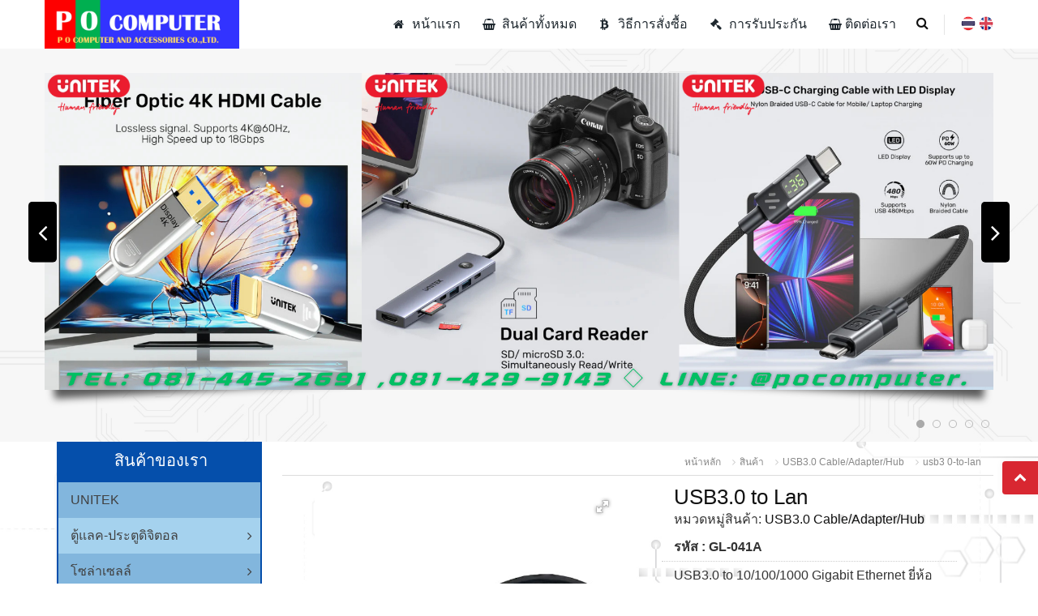

--- FILE ---
content_type: text/html; charset=UTF-8
request_url: https://pocomputer.com/%E0%B8%A3%E0%B8%B2%E0%B8%A2%E0%B8%A5%E0%B8%B0%E0%B9%80%E0%B8%AD%E0%B8%B5%E0%B8%A2%E0%B8%94%E0%B8%AA%E0%B8%B4%E0%B8%99%E0%B8%84%E0%B9%89%E0%B8%B2-333226-usb3-0-to-lan.html
body_size: 12325
content:
<!DOCTYPE html>
<html lang="th">
<head>
	<!-- meta for responsive -->
<meta http-equiv="content-type" content="text/html; charset=UTF-8" />
<meta http-equiv="X-UA-Compatible" content="IE=edge" />
<meta name="viewport" content="width=device-width,initial-scale=1,maximum-scale=1.0" />
<!-- <meta http-equiv="Cache-control" content="public"> -->
<meta http-equiv="cache-control" content="max-age=86400" />
<!-- general meta for broser -->
<title>GLINK gl-041a, USB3.0, GLINK, GL-041A, USB3.0 to 10, USB ยี่ห้อ GLINK, Support 1000 Mbps,</title>
<meta http-equiv="content-language" content="th" />
<meta name="robots" content="index, follow" />
<meta name="revisit-after" content="7 days" />
<meta name="keywords" content="GLINK gl-041a, USB3.0, GLINK, GL-041A, USB3.0 to 10, USB ยี่ห้อ GLINK, Support 1000 Mbps,">
<meta name="description" content="GLINK gl-041a, USB3.0, GLINK, GL-041A, USB3.0 to 10, USB ยี่ห้อ GLINK, Support 1000 Mbps,">
<meta name="author" content="pocomputer.com">
<link rel="canonical" href="https://pocomputer.com/%E0%B8%A3%E0%B8%B2%E0%B8%A2%E0%B8%A5%E0%B8%B0%E0%B9%80%E0%B8%AD%E0%B8%B5%E0%B8%A2%E0%B8%94%E0%B8%AA%E0%B8%B4%E0%B8%99%E0%B8%84%E0%B9%89%E0%B8%B2-333226-usb3-0-to-lan.html">
<meta property="og:title" content="GLINK gl-041a, USB3.0, GLINK, GL-041A, USB3.0 to 10, USB ยี่ห้อ GLINK, Support 1000 Mbps," />
<meta property="og:type" content="website" />
<meta property="og:url" content="https://pocomputer.com/รายละเอียดสินค้า-333226-usb3-0-to-lan.html" />
<meta property="og:image" content="https://pocomputer.com/sites/10752/files/s/products/o_1h93740524hl1159l781g4vbvf7.jpg?w=600&h=315">
<meta property="og:site_name" content="https://pocomputer.com">
<meta property="og:description" content="GLINK gl-041a, USB3.0, GLINK, GL-041A, USB3.0 to 10, USB ยี่ห้อ GLINK, Support 1000 Mbps,">
<link rel="origin" href="https://pocomputer.com/รายละเอียดสินค้า-333226-usb3-0-to-lan.html">
<meta name="fb:page_id" content="401604116364592">
    <script type="text/javascript">
    window.fbAsyncInit = function() {
        FB.init({
          autoLogAppEvents:true,
          xfbml:true,
          version:'v3.3'
        });
      };
      (function(d,s,id) {
        var js, fjs = d.getElementsByTagName(s)[0];
        if (d.getElementById(id)) return;
        js = d.createElement(s); js.id = id;
        js.src = "https://connect.facebook.net/th_TH/sdk/xfbml.customerchat.js";
        fjs.parentNode.insertBefore(js, fjs);
      }(document, 'script', 'facebook-jssdk'));
//   window.fbAsyncInit = function() {
//     FB.init({
//       xfbml            : true,
//       version          : 'v3.3'
//     });
//   };

//   (function(d, s, id) {
//   var js, fjs = d.getElementsByTagName(s)[0];
//   if (d.getElementById(id)) return;
//   js = d.createElement(s); js.id = id;
//   js.src = 'https://connect.facebook.net/th_TH/sdk/xfbml.customerchat.js';
//   fjs.parentNode.insertBefore(js, fjs);
// }(document, 'script', 'facebook-jssdk'));
  </script>
    <div class="fb-customerchat" attribution="setup_tool" page_id="401604116364592" ref="messaging_postbacks" minimized="true"></div>
	<!-- core system assetss -->
<!-- js load  -->
<!-- jquery -->
<!-- <<script src="/javascripts/application.js" type="text/javascript" charset="utf-8" async defer></script> -->
<script src="themes/assets/plugins/jquery/1.11.1.js" type="text/javascript"></script>
<!-- <script src="themes/assets/plugins/jquery-ui/jquery-ui-1.10.2.custom.min.js"></script> -->
<script src="themes/assets/plugins/jquery-ui/jquery-ui.min.js" type="text/javascript"></script>
<!-- end jquery -->
<script type="text/javascript" src="themes/assets/script/jquery.i18n.min.js" type="text/javascript"></script>
<!-- bootstap -->
<script src="themes/assets/plugins/bootstrap/3.2.0/js/bootstrap.min.js" type="text/javascript"></script>
<!-- <script src="//netdna.bootstrapcdn.com/bootstrap/3.1.0/js/bootstrap.min.js"></script> -->
<!-- end bootstap -->
<!-- plugins -->
<script src="themes/assets/plugins/image-zoom/image-zoom.js" type="text/javascript"></script>
<script type="text/javascript" src="/themes/assets/plugins/bootstrap-select/js/bootstrap-select.min.js" type="text/javascript"></script>
<!-- end plugins -->
<!-- end core system assetss -->
<!-- theme assetss -->
 <script type="text/javascript" src="sites/0/languages/th.js"></script>	<script type="text/javascript"> var ADMIN_CUSTOMIZE_PAGE = false; </script>
<!--  customzie -->
 <!--  .customzie -->
<!-- css load -->
<!-- <link href="/themes/assets/plugins/jquery-ui/jquery-ui-1.10.2.custom.css" rel="stylesheet" type="text/css"  > -->
<link href="/themes/assets/plugins/bootstrap/3.2.0/css/bootstrap.min.css" rel="stylesheet" type="text/css" />
<!-- <link href="themes/assets/plugins/bootstrap/3.2.0/css/bootstrap-theme.min.css" rel="stylesheet" type="text/css" /> -->
<!-- font -->
	<link href="themes/assets/fonts/font-awesome-4.7.0/css/font-awesome.min.css" rel="stylesheet" type="text/css" />
	<link href="themes/assets/fonts/font-awesome/font-awesome.min.css" rel="stylesheet" type="text/css" />
	<link href="themes/assets/fonts/fontawesome/font-awesome.min.css" rel="stylesheet" type="text/css" />
<link href="/themes/assets/fonts/th-fonts.css" rel="stylesheet" type="text/css" />
<!-- end font -->
<!-- <link href="themes/assets/plugins/ribbons/banner/banner-ribbon.css" rel="stylesheet" type="text/css" /> -->
<!-- <link href="themes/assets/plugins/ribbons/hang/hang-ribbon.css" rel="stylesheet" type="text/css" /> -->
<link href="/themes/assets/plugins/ribbons/wrap/wrap-ribbon.css" rel="stylesheet" type="text/css" />
<link rel="stylesheet" href="/themes/assets/plugins/bootstrap-select/css/bootstrap-select.css" type="text/css"/>
<!-- main layout -->
<link href="/themes/assets/css/layout.css" rel="stylesheet" type="text/css">
<link href="/themes/assets/css/style.css" rel="stylesheet" type="text/css">
<!-- main layout -->
<!-- product layuot 2 -->
<!-- <link href="/themes/assets/css/product_style_2.css" rel="stylesheet" type="text/css"> -->
<!-- product layuot 2 -->
<!-- master system assetss -->
<script src="themes/assets/script/core.js" type="text/javascript"></script>
<script src="themes/assets/script/loadCSS.js" type="text/javascript"></script>
<!-- end master system assetss -->

<!-- custom theme functions css -->
<link rel="stylesheet" type="text/css" href="themes/assets/custom-theme-assets/custom-theme-functions.css">
<!-- .custom theme functions css -->
 
	
	<link href="themes/assets/css/blocklayout/block-item-2.css" media="screen" rel="stylesheet" type="text/css">

	<!-- Bootstrap Core CSS -->
	<link href="themes/6195/vendor/fontawesome/css/font-awesome.min.css" type="text/css" rel="stylesheet">
	<link href="themes/6195/vendor/animateit/animate.min.css" rel="stylesheet">

	<!-- Vendor css -->
	<link href="themes/6195/vendor/owlcarousel/owl.carousel.css" rel="stylesheet">
	<link href="themes/6195/vendor/magnific-popup/magnific-popup.css" rel="stylesheet">

	<!-- Template base -->
	<link href="themes/6195/css/theme-base.css" rel="stylesheet">

	<!-- Template elements -->
	<link href="themes/6195/css/theme-elements.css" rel="stylesheet">	
	
	<!-- Responsive classes -->
	<link href="themes/6195/css/responsive.css" rel="stylesheet">

	<!-- Template color -->
	<link href="themes/6195/css/color-variations/red-dark.css" rel="stylesheet" type="text/css" media="screen" title="blue">

	<!-- LOAD GOOGLE FONTS -->
	<link href="http://fonts.googleapis.com/css?family=Open+Sans:400,300,800,700,600%7CRaleway:100,300,600,700,800" rel="stylesheet" type="text/css" />

	<link href="http://fonts.googleapis.com/css?family=Roboto:400,300,800,700,600" rel="stylesheet" type="text/css" />

	<!-- CSS CUSTOM STYLE -->
	<link rel="stylesheet" type="text/css" href="themes/6195/css/custom.css" media="screen" />

	<!-- CSS SYSTEM RESET -->
	<link rel="stylesheet" type="text/css" href="themes/6195/css/system-reset.css" media="screen" />

</head>


<body class="wide no-page-loader sh_subpage ">

	<!-- sidebar-hidden-xs  -->
	<div id="side-bar-hidden-mobile">
	<a href="#" onclick="return false;"><i class="fa fa-chevron-right" aria-hidden="true"></i></a>
</div>
<div id="body-wrapper-disable"></div>

<script type="text/javascript">
	
	$(document).ready(function(){
		$("#side-bar-hidden-mobile > a").click(function(){
			$(this).toggleClass("active");
			$("#body-wrapper-disable").toggleClass("active");
			$("html").toggleClass("disable-scroll");
			$("#side-bar").toggleClass("active");
		});
		$("#body-wrapper-disable").click(function(){
			$("#side-bar-hidden-mobile > a").removeClass("active");
			$("#body-wrapper-disable").removeClass("active");
			$("html").removeClass("disable-scroll");
			$("#side-bar").removeClass("active");
		});
	});

	$(window).resize(function(){
		if($(window).width()>991){
			if($("#side-bar-hidden-mobile > a").hasClass('active')){
				$("#side-bar-hidden-mobile > a").removeClass("active");
			}
			if($("html").hasClass("disable-scroll")){
				$("html").removeClass("disable-scroll");
			}
			if($("#side-bar").hasClass("active")){
				$("#side-bar").removeClass("active");
			}
			if($("#body-wrapper-disable").hasClass("active")){
				$("#body-wrapper-disable").removeClass("active");
			}
		}
	});

</script>

<style type="text/css" media="screen">
	
	#side-bar-hidden-mobile {
		display: none;
	}
	#body-wrapper-disable {
		visibility: hidden;
		opacity: 0;
		-webkit-transition: all 1s;
		-o-transition: all 1s;
		transition: all 1s;
	}
	#body-wrapper-disable.active {
		visibility: visible;
		opacity: 1;
	}
	#side-bar-hidden-mobile > a > i {
		transition: all 0.3s ease;
	}
	#side-bar-hidden-mobile > a.active > i {
		-webkit-transform: rotateY(-180deg);
		transform: rotateY(-180deg);
	}
	#side-bar.active {
		left: 0;
		padding-left: 50px;
	}
	#side-bar.active:before {
		content: "";
		position: fixed;
		display: block;
		top: 0;
		left: 0;
		width: 20px;
		height: 100%;
		background-color: #d84446;
		z-index: 500;
	}
	@media(max-width: 991px){

		html.disable-scroll,
		html.disable-scroll > body {
			overflow: hidden !important;
		}
		#side-bar-hidden-mobile {
			display: block;
			position: fixed;
			top: 50%;
			left: 0;
			margin-top: -20px;
			width: 40px;
			height: 40px;
			background-color: #f1f1f1;
			z-index: 6101;
			line-height: 40px;
			text-align: center;
			border-radius: 0 10px 10px 0;
			box-shadow: 0 0 1px #9c9c9c;
		}
		#side-bar-hidden-mobile > a {
			/*color: #fff;*/
			color: #111;
			display: block;
			font-size: 14px;
		}
		#body-wrapper-disable {
			position: fixed;
			top: 0;
			left: 0;
			z-index: 6099;
			width: 100%;
			height: 100%;
			background-color: rgba(0,0,0,0.75);
		}
		#side-bar {
			position: fixed;
			top: 0;
			left: -100%;
			z-index: 6100;
			width: 100% !important;
			height: 100%;
			overflow-y: auto;
			margin: 0;
			padding: 30px;
			-webkit-transition: all 0.3s ease;
			-o-transition: all 0.3s ease;
			transition: all 0.3s ease;
		}
	}

	@media(max-width: 480px){
		#side-bar {
			width: 100%;
		}
	}

</style>	<!-- .sidebar-hidden-xs  -->

	<!-- tool_side_new -->
		<!-- .tool_side_new -->
	
	<!-- WRAPPER -->
	<div class="wrapper">
		
		<!-- index_top_banner -->
				<!-- .index_top_banner -->

		<header id="header" class="header-mini">
			<div id="header-wrap">
				<div class="container no-padding">

					<!-- index_header_logo #logo -->
					<div id="logo">
	<a href="http://pocomputer.com" class="logo"> 
		<img src="sites/10752/files/s/settings/o_1hthbl9iladbavi10o91trg18a1j.jpg"> 
	</a>
</div>					<!-- .index_header_logo -->

					<!--MOBILE MENU -->
					<div class="nav-main-menu-responsive">
						<button class="lines-button x">
							<span class="lines"></span>
						</button>
					</div>
					<!--END: MOBILE MENU -->

					<!-- system_language -->
					<div id="top-lang">
	<a id="top-lang-trigger" href="javascript:setChangeFrontLanguage('th');" target="_blank"><img src="themes/6195/images/th.png" width="auto" height="18px"></a>
	<a id="top-lang-trigger" href="javascript:setChangeFrontLanguage('en');" target="_blank"><img src="themes/6195/images/en.png" width="auto" height="18px"></a>
</div>					<!-- .system_language -->

					<!-- index_header_search -->
					<div id="top-search">
	<a id="top-search-trigger"><i class="fa fa-search"></i><i class="fa fa-close"></i></a>
	<form action="#" id="search_top_form" method="get" onkeypress="suSetSearchAllTop();">
		<input type="text" class="form-control" id="sh_search_top" name="sh_search_top" value="" data-search-route="https://pocomputer.com/search-ทุกระบบ-searchkey.html" placeholder="กรุณาป้อนคำค้นหาและกดปุ่ม Enter">
	</form>
</div>					<!-- .index_header_search -->

					<!-- index_header_menu -->
					<div class="navbar-collapse collapse main-menu-collapse navigation-wrap">
						<div class="container">
							<nav id="mainMenu" class="main-menu mega-menu">
	<ul class="main-menu nav nav-pills">
		<li class=""><a href="หน้าหลัก.html" ><i class="fa fa-home"></i> หน้าแรก</a></li><li class=""><a href="สินค้า.html" ><i class="fa fa-shopping-basket"></i> สินค้าทั้งหมด</a></li><li class=""><a href="ดูหน้า-20966-วิธีการสั่งซื้อ.html" ><i class="fa fa-bitcoin"></i> วิธีการสั่งซื้อ</a></li><li class=""><a href="ดูหน้า-20967-การรับประกัน.html" ><i class="fa fa-gavel"></i> การรับประกัน</a></li><li class=""><a href="รายละเอียดการติดต่อเรา-8403-1-ติดต่อเรา.html" ><i class="fa fa-shopping-basket"></i>ติดต่อเรา</a></li>	</ul>
</nav>						</div>
					</div>
					<!-- .index_header_menu -->

				</div>
			</div>
		</header>

		<!-- index_main_banner -->
		<section id="sh_index_main_banner" class="pocom-mainbanner p-t-30 p-b-10">
	<div class="container no-padding">
		<div id="slider-carousel" class="boxed-slider">
							<div class="owl-bg-img">
					<a href="javascript:void(0)" >
						<img src="sites/10752/files/s/banners/o_1jf51uek71a558fbmq1n5g1b1c7.png">
					</a>
				</div>
								<div class="owl-bg-img">
					<a href="javascript:void(0)" >
						<img src="sites/10752/files/s/banners/o_1jf4uijjm1u13nncotbl0d1raj7.png">
					</a>
				</div>
								<div class="owl-bg-img">
					<a href="javascript:void(0)" >
						<img src="sites/10752/files/s/banners/o_1jf4us80ljajd791jrg1gmpqtd7.png">
					</a>
				</div>
								<div class="owl-bg-img">
					<a href="javascript:void(0)" >
						<img src="sites/10752/files/s/banners/o_1jcd9c1329hs1c0gljh3rbv5k7.png">
					</a>
				</div>
								<div class="owl-bg-img">
					<a href="javascript:void(0)" >
						<img src="sites/10752/files/s/banners/o_1jf51iee03kjsid1nn5ig1pr67.png">
					</a>
				</div>
						</div>
	</div>
</section>		<!-- .index_main_banner -->

		<section class="product-section p-t-0">
			<div class="container">
				<div class="row">

					<div class="col-md-3 sidebar" id="side-bar">
						
						<!-- index_side_1_category -->
												<!-- .index_side_1_category -->
						
						<!-- index_side_2_banner -->
												<!-- .index_side_2_banner -->

						<!-- index_side_3_viewedstat -->
												<!-- .index_side_3_viewedstat -->

						<div id="sh_index_side_1_category" class="widget clearfix widget-categories custom-vertical-nav">

			<div class="sidebar-catagory-title">
			<h4 class="widget-title"> สินค้าของเรา</h4>
		</div>
		
	<ul class="main-list">
		<li><a href="หมวดหมู่สินค้า-49351-1-unitek.html">UNITEK</a></li>					<li class="dropdown">
						<a href="javascript:void(0);">ตู้แลค-ประตูดิจิตอล</a>
						<ul class="dropdown-list">
							<li><a href="หมวดหมู่สินค้า-49456-1-ตู้แลต.html">ตู้แลต</a></li><li><a href="หมวดหมู่สินค้า-49458-1-ประตูดิจิตอล.html">ประตูดิจิตอล</a></li>						</ul>
					</li>
										<li class="dropdown">
						<a href="javascript:void(0);">โซล่าเซลล์</a>
						<ul class="dropdown-list">
							<li><a href="หมวดหมู่สินค้า-48845-1-ไฟโซล่าเซลล์.html">ไฟโซล่าเซลล์</a></li>						</ul>
					</li>
										<li class="dropdown">
						<a href="javascript:void(0);">กล้องCCTV-อุปกรณ์</a>
						<ul class="dropdown-list">
							<li><a href="หมวดหมู่สินค้า-49340-1-กล้องcctv.html">กล้องCCTV</a></li><li><a href="หมวดหมู่สินค้า-48852-1-media-converter.html">Media Converter</a></li><li><a href="หมวดหมู่สินค้า-48843-1-dc-cctv-adapter.html">DC /CCTV Adapter</a></li>						</ul>
					</li>
										<li class="dropdown">
						<a href="javascript:void(0);">อุปกรณ์มือถือ / แบตสำรอง</a>
						<ul class="dropdown-list">
							<li><a href="หมวดหมู่สินค้า-34692-1-สายชาร์จ-adapterชาร์จ.html">สายชาร์จ , Adapterชาร์จ</a></li><li><a href="หมวดหมู่สินค้า-48738-1-หูฟังสำหรับมือถือ.html">หูฟังสำหรับมือถือ</a></li><li><a href="หมวดหมู่สินค้า-34383-1-แบตสำรอง-power-bank.html">แบตสำรอง (Power Bank)</a></li><li><a href="หมวดหมู่สินค้า-34691-1-อุปกรณ์มือถืออื่นๆ.html">อุปกรณ์มือถืออื่นๆ</a></li>						</ul>
					</li>
										<li class="dropdown">
						<a href="javascript:void(0);">อุปกรณ์โน๊ตบุ๊ค</a>
						<ul class="dropdown-list">
							<li><a href="หมวดหมู่สินค้า-34716-1-พัดลมขารองโน๊ตบุ๊ค.html">พัดลม,ขารองโน๊ตบุ๊ค</a></li><li><a href="หมวดหมู่สินค้า-41854-1-กระเป๋าใส่โน๊ตบุ๊ค.html">กระเป๋าใส่โน๊ตบุ๊ค</a></li><li><a href="หมวดหมู่สินค้า-48784-1-แผ่นกรองแสงจอโน๊ตบุ๊ค.html">แผ่นกรองแสงจอโน๊ตบุ๊ค</a></li><li><a href="หมวดหมู่สินค้า-48772-1-อุปกรณ์โน๊ตบุ๊คอื่นๆ.html">อุปกรณ์โน๊ตบุ๊คอื่นๆ</a></li>						</ul>
					</li>
										<li class="dropdown">
						<a href="javascript:void(0);">อุปกรณ์คอมอื่นๆ</a>
						<ul class="dropdown-list">
							<li><a href="หมวดหมู่สินค้า-48116-1-ชุดทำความสะอาดจอ.html">ชุดทำความสะอาดจอ</a></li><li><a href="หมวดหมู่สินค้า-48783-1-แผ่นกรองแสงจอคอมพิวเตอร์.html">แผ่นกรองแสงจอคอมพิวเตอร์</a></li><li><a href="หมวดหมู่สินค้า-48655-1-อุปกรณ์อื่นๆ.html">อุปกรณ์อื่นๆ</a></li>						</ul>
					</li>
										<li class="dropdown">
						<a href="javascript:void(0);">ขายึดจอทีวี-จอคอม-ขาตั้งกล้อง</a>
						<ul class="dropdown-list">
							<li><a href="หมวดหมู่สินค้า-47012-1-ขาแขวนจอ-lcdโปรเจคเตอร์.html">ขาแขวนจอ LCD,โปรเจคเตอร์</a></li><li><a href="หมวดหมู่สินค้า-47013-1-ขาตั้งกล้องแท็บเล็ตไฟไลฟ์สด.html">ขาตั้งกล้อง,แท็บเล็ต,ไฟไลฟ์สด</a></li>						</ul>
					</li>
										<li class="dropdown">
						<a href="javascript:void(0);">Laser Pointer</a>
						<ul class="dropdown-list">
							<li><a href="หมวดหมู่สินค้า-48780-1-แสงสีแดง.html">แสงสีแดง</a></li><li><a href="หมวดหมู่สินค้า-48782-1-แสงสีเขียว.html">แสงสีเขียว</a></li>						</ul>
					</li>
										<li class="dropdown">
						<a href="javascript:void(0);">เม้าส์ / แผ่นรองเม้าส์</a>
						<ul class="dropdown-list">
							<li><a href="หมวดหมู่สินค้า-34651-1-usb-mouse.html">USB Mouse</a></li><li><a href="หมวดหมู่สินค้า-47009-1-wirless-bluetooth-mouse.html">Wirless & Bluetooth Mouse</a></li><li><a href="หมวดหมู่สินค้า-34653-1-แผ่นรองเม้าส์.html">แผ่นรองเม้าส์ </a></li>						</ul>
					</li>
										<li class="dropdown">
						<a href="javascript:void(0);">คีย์บอร์ด-เม้าส์ (แพ็คคู่)</a>
						<ul class="dropdown-list">
							<li><a href="หมวดหมู่สินค้า-34659-1-คีย์บอร์ด-เม้าส์-usb-set.html">คีย์บอร์ด-เม้าส์ USB Set</a></li><li><a href="หมวดหมู่สินค้า-48778-1-คีย์บอร์ด-เม้าส์-wireless-set.html">คีย์บอร์ด-เม้าส์  Wireless Set</a></li>						</ul>
					</li>
										<li class="dropdown">
						<a href="javascript:void(0);">คีย์บอร์ด / แป้นคีย์ตัวเลข</a>
						<ul class="dropdown-list">
							<li><a href="หมวดหมู่สินค้า-34656-1-คีย์บอร์ด-usb.html">คีย์บอร์ด USB</a></li><li><a href="หมวดหมู่สินค้า-48779-1-คีย์บอร์ด-wireless-bluetooth.html">คีย์บอร์ด Wireless & Bluetooth</a></li><li><a href="หมวดหมู่สินค้า-34657-1-แป้นคีย์ตัวเลข.html">แป้นคีย์ตัวเลข </a></li>						</ul>
					</li>
										<li class="dropdown">
						<a href="javascript:void(0);">ลำโพง / หูฟัง / ไมค์</a>
						<ul class="dropdown-list">
							<li><a href="หมวดหมู่สินค้า-34695-1-ลำโพง-usb.html">ลำโพง USB</a></li><li><a href="หมวดหมู่สินค้า-34694-1-ลำโพง-bluetooth.html">ลำโพง Bluetooth</a></li><li><a href="หมวดหมู่สินค้า-48771-1-ไมค์คอมพิวเตอร์.html">ไมค์คอมพิวเตอร์</a></li><li><a href="หมวดหมู่สินค้า-44247-1-หูฟังคอมพิวเตอร์.html">หูฟังคอมพิวเตอร์</a></li>						</ul>
					</li>
										<li class="dropdown">
						<a href="javascript:void(0);">Web Cam (กล้องเว็บแคม )</a>
						<ul class="dropdown-list">
							<li><a href="หมวดหมู่สินค้า-48837-1-กล้องคอมพิวเตอร์.html">กล้องคอมพิวเตอร์</a></li><li><a href="หมวดหมู่สินค้า-48839-1-กล้องติดรถยนต์.html">กล้องติดรถยนต์</a></li>						</ul>
					</li>
										<li class="dropdown">
						<a href="javascript:void(0);">USB2.0 Cable/Adapter/Hub</a>
						<ul class="dropdown-list">
							<li><a href="หมวดหมู่สินค้า-34681-1-usb-2-0-cable.html">USB 2.0 Cable</a></li><li><a href="หมวดหมู่สินค้า-34680-1-usb-2-0-adapter.html">USB 2.0 Adapter</a></li><li><a href="หมวดหมู่สินค้า-43218-1-usb-2-0-hub-เพิ่มพอร์ตusb.html">USB 2.0 Hub (เพิ่มพอร์ตUSB)</a></li>						</ul>
					</li>
										<li class="dropdown">
						<a href="javascript:void(0);">USB3.0 Cable/Adapter/Hub</a>
						<ul class="dropdown-list">
							<li><a href="หมวดหมู่สินค้า-34684-1-usb-3-0-cable.html">USB 3.0 Cable</a></li><li><a href="หมวดหมู่สินค้า-34683-1-usb-3-0-adapter.html">USB 3.0 Adapter</a></li><li><a href="หมวดหมู่สินค้า-43219-1-usb-3-0-hub-เพิ่มพอร์ตusb.html">USB 3.0 Hub (เพิ่มพอร์ตUSB)</a></li>						</ul>
					</li>
										<li class="dropdown">
						<a href="javascript:void(0);">USB-C Cable/Adapter/Hub</a>
						<ul class="dropdown-list">
							<li><a href="หมวดหมู่สินค้า-34672-1-usb-c-cable.html">USB-C Cable</a></li><li><a href="หมวดหมู่สินค้า-34671-1-usb-c-adapter.html">USB-C Adapter</a></li><li><a href="หมวดหมู่สินค้า-48745-1-usb-c-hub-เพิ่มพอร์ตusb.html">USB-C Hub (เพิ่มพอร์ตUSB)</a></li>						</ul>
					</li>
										<li class="dropdown">
						<a href="javascript:void(0);">AC Power / Harddisk Cable</a>
						<ul class="dropdown-list">
							<li><a href="หมวดหมู่สินค้า-44263-1-ac-power-cable.html">AC Power Cable</a></li><li><a href="หมวดหมู่สินค้า-48787-1-ac-power-adapter.html">AC Power Adapter</a></li><li><a href="หมวดหมู่สินค้า-34533-1-harddisk-cable.html">Harddisk Cable</a></li>						</ul>
					</li>
										<li class="dropdown">
						<a href="javascript:void(0);">Display / Mini  DP / Lightning</a>
						<ul class="dropdown-list">
							<li><a href="หมวดหมู่สินค้า-34635-1-display-cable-adapter.html">Display Cable / Adapter</a></li><li><a href="หมวดหมู่สินค้า-48857-1-lightning-adapter.html">Lightning Adapter</a></li><li><a href="หมวดหมู่สินค้า-48858-1-mini-display-adapter.html">Mini Display Adapter</a></li>						</ul>
					</li>
										<li class="dropdown">
						<a href="javascript:void(0);">Parallel / Serial Cable</a>
						<ul class="dropdown-list">
							<li><a href="หมวดหมู่สินค้า-34646-1-parallel-cable-adapter.html">Parallel Cable / Adapter</a></li><li><a href="หมวดหมู่สินค้า-48714-1-serial-cable-adapter.html">Serial Cable / Adapter</a></li>						</ul>
					</li>
										<li class="dropdown">
						<a href="javascript:void(0);">Lan อุปกรณ์เดินระบบ</a>
						<ul class="dropdown-list">
							<li><a href="หมวดหมู่สินค้า-34703-1-สาย-utplan.html">สาย UTP(LAN)</a></li><li><a href="หมวดหมู่สินค้า-46053-1-อุปกรณ์ระบบ-lan.html">อุปกรณ์ระบบ LAN</a></li><li><a href="หมวดหมู่สินค้า-48840-1-สายโทรศัพท์สำนักงาน.html">สายโทรศัพท์สำนักงาน</a></li><li><a href="หมวดหมู่สินค้า-48841-1-ปลั๊กติดผนัง.html">ปลั๊กติดผนัง</a></li>						</ul>
					</li>
										<li class="dropdown">
						<a href="javascript:void(0);">Power Supply PC , CCTV</a>
						<ul class="dropdown-list">
							<li><a href="หมวดหมู่สินค้า-34386-1-power-supply-pc.html">Power Supply PC</a></li><li><a href="หมวดหมู่สินค้า-48761-1-power-supply-cctv.html">Power Supply CCTV</a></li>						</ul>
					</li>
										<li class="dropdown">
						<a href="javascript:void(0);">Card PCI / USB / Smart Card Reader</a>
						<ul class="dropdown-list">
							<li><a href="หมวดหมู่สินค้า-34368-1-pci-card.html">PCI Card</a></li><li><a href="หมวดหมู่สินค้า-34391-1-usb-card-reader.html">USB Card Reader</a></li><li><a href="หมวดหมู่สินค้า-49478-1-smart-card-reader.html">Smart Card Reader</a></li>						</ul>
					</li>
										<li class="dropdown">
						<a href="javascript:void(0);">Docking / Rack / KVM Switch</a>
						<ul class="dropdown-list">
							<li><a href="หมวดหมู่สินค้า-34724-1-docking-hdd.html">Docking HDD</a></li><li><a href="หมวดหมู่สินค้า-34725-1-rack-hdd-ถาดใส่hdd.html">Rack HDD , ถาดใส่HDD</a></li><li><a href="หมวดหมู่สินค้า-34676-1-kvm-switch.html">KVM Switch</a></li>						</ul>
					</li>
										<li class="dropdown">
						<a href="javascript:void(0);">เครื่องสำรองไฟ (UPS)</a>
						<ul class="dropdown-list">
							<li><a href="หมวดหมู่สินค้า-48485-1-ups.html">UPS</a></li><li><a href="หมวดหมู่สินค้า-48483-1-แบตเตอรี่-ups.html">แบตเตอรี่ UPS</a></li>						</ul>
					</li>
										<li class="dropdown">
						<a href="javascript:void(0);">สายรัดเคเบิ้ลไทร์ / ไส้ไก่</a>
						<ul class="dropdown-list">
							<li><a href="หมวดหมู่สินค้า-34531-1-cable-tie-สายรัด.html">Cable Tie-สายรัด</a></li><li><a href="หมวดหมู่สินค้า-44273-1-ไส้ไก่-รัดสายไฟ.html">ไส้ไก่ รัดสายไฟ</a></li><li><a href="หมวดหมู่สินค้า-47909-1-หางปลาต่อสายท่อหดหุ้มสาย.html">หางปลาต่อสาย,ท่อหดหุ้มสาย</a></li>						</ul>
					</li>
										<li class="dropdown">
						<a href="javascript:void(0);">ปลั๊กไฟจ่ายไฟ มอก.</a>
						<ul class="dropdown-list">
							<li><a href="หมวดหมู่สินค้า-34714-1-หัวแปลงปลั๊กไฟ.html">หัวแปลงปลั๊กไฟ</a></li><li><a href="หมวดหมู่สินค้า-34392-1-ปลั๊กไฟยี่ห้อ-toshino.html">ปลั๊กไฟยี่ห้อ TOSHINO</a></li><li><a href="หมวดหมู่สินค้า-48297-1-ปลั๊กจ่ายไฟ-มอก.html">ปลั๊กจ่ายไฟ มอก.</a></li><li><a href="หมวดหมู่สินค้า-48118-1-ปลั๊กไฟตู้แร็ค.html">ปลั๊กไฟตู้แร็ค</a></li>						</ul>
					</li>
										<li class="dropdown">
						<a href="javascript:void(0);">ถ่านอัลคาไลน์-ถ่านชาร์จ</a>
						<ul class="dropdown-list">
							<li><a href="หมวดหมู่สินค้า-49343-1-ถ่านอัลคาไลน์.html">ถ่านอัลคาไลน์</a></li><li><a href="หมวดหมู่สินค้า-49344-1-ถ่านชาร์จ-แท่นชาร์จ.html">ถ่านชาร์จ-แท่นชาร์จ</a></li><li><a href="หมวดหมู่สินค้า-49345-1-ถ่านไบออส-ถ่านกระดุม.html">ถ่านไบออส-ถ่านกระดุม</a></li>						</ul>
					</li>
										<li class="dropdown">
						<a href="javascript:void(0);">DVI Cable-Adapter</a>
						<ul class="dropdown-list">
							<li><a href="หมวดหมู่สินค้า-48854-1-dvi-cable.html">DVI Cable</a></li><li><a href="หมวดหมู่สินค้า-49349-1-dvi-adapter-splitter.html">DVI Adapter - Splitter</a></li>						</ul>
					</li>
										<li class="dropdown">
						<a href="javascript:void(0);">AV / Audio Cable</a>
						<ul class="dropdown-list">
							<li><a href="หมวดหมู่สินค้า-48715-1-cable-av.html">Cable AV</a></li><li><a href="หมวดหมู่สินค้า-48847-1-adapter-av.html">Adapter AV</a></li>						</ul>
					</li>
										<li class="dropdown">
						<a href="javascript:void(0);">HDMI Cable / Adapter</a>
						<ul class="dropdown-list">
							<li><a href="หมวดหมู่สินค้า-34641-1-hdmi-adapter.html">HDMI Adapter</a></li><li><a href="หมวดหมู่สินค้า-34385-1-hdmi-splitter-switch.html">HDMI Splitter / Switch</a></li><li><a href="หมวดหมู่สินค้า-48859-1-hdmi-extender.html">HDMI Extender</a></li><li><a href="หมวดหมู่สินค้า-48850-1-hdmi-cable.html">HDMI CABLE</a></li>						</ul>
					</li>
										<li class="dropdown">
						<a href="javascript:void(0);">VGA Cable-Adapter</a>
						<ul class="dropdown-list">
							<li><a href="หมวดหมู่สินค้า-48733-1-vag-cable.html">VAG Cable</a></li><li><a href="หมวดหมู่สินค้า-48849-1-vga-adapter-converter.html">VGA Adapter / Converter</a></li><li><a href="หมวดหมู่สินค้า-34674-1-vga-splitter-switch.html">VGA Splitter / Switch</a></li>						</ul>
					</li>
						</ul>
</div><div id="sh_index_side_2_banner" class="widget-banner">
	<ul class="list" style="padding-left: 0;">
		<li class=""><a href="#" class="no-padding"><img src="themes/6195/images/img-sidebanner-4.jpg" width="100%"></a></li>
	</ul>
</div><div id="sh_index_side_3_stat" class="widget-visitor">
		<h3><i class="fa fa-bar-chart"></i> 19965439</h3>
	<p>สถิติผู้ชมเว็บไซต์</p>
</div>
					</div>

					<div class="col-md-9">
						<div class="row">

							<div id="breadcrumb" class="sys-breadcrumb">
    <div class="top"></div>
    <div class="body">
        <ol class="breadcrumb">
            <li><a href="https://pocomputer.com/หน้าหลัก.html">หน้าหลัก</a></li>
                                <li><a class="active" href="https://pocomputer.com/สินค้า.html">สินค้า</a></li>
                                        <li><a class="active" href="https://pocomputer.com/หมวดหมู่สินค้า-34682-usb3-0-cableadapterhub.html">USB3.0 Cable/Adapter/Hub</a></li>
                                        <li><a class="active" href="">usb3 0-to-lan</a></li>
                            </ol>
    </div>
    <div class="footer"></div>
</div>							<script type="text/javascript" charset="utf-8" async defer>
  var sp_key = new Array();
  var sp_data = new Array();
  var sub_currency_sign = ' บาท';
  var pre_currency_sign = '';
</script>
      <!-- product-->
    <div class="sys-product su-content-box su-element-box ">
      <!--top-->
      <div id="_top" class="top row">
        <div class="pre-top col-xs-12 col-sm-12 col-md-12 col-lg-12"></div>
        <div class="body-top col-xs-12 col-sm-12 col-md-12 col-lg-12">
          <div class="page-header">
            <h1><small></small></h1>
          </div>
        </div>
        <div class="sub-top col-xs-12 col-sm-12 col-md-12 col-lg-12"></div>
      </div>
      <!--top-->
      <!-- body -->
      <div id="_body" class="body row">
        <!-- product detail -->
        <!-- body -->
        <div class="body row">
          <!-- product detail -->
          <div class="product-detail col-xs-12 col-sm-12 col-md-12 col-lg-12">
            <div class="row">
              <!-- product image -->
              <div class="col-xs-12 col-sm-6 col-md-6 col-lg-6">
                <div class="pre-images"></div>
                <div class="body-images">
                  <div class="main-image">
                                              <div class="label" id="label_561832">
                            <div class="wrap-ribbon left-corner strip ">
                              <span></span>
                            </div>
                          </div>
                                        <div class="pre-main-image"></div>
                    <div class="body-main-image">
                      <div id="show_image_of_561832" class="show_image_container active">
                                                <div class="fotorama "  data-nav="thumbs" data-autoplay="true" data-allowfullscreen="true" data-width="700" data-max-width="100%">
                                                        <img src="sites/10752/files/s/products/o_1h93740524hl1159l781g4vbvf7.jpg" alt="USB3.0 to Lan" title="USB3.0 to Lan" />
                                                        <img src="sites/10752/files/s/products/o_1h93747sui5burt3i81ka4qo4c.jpg" alt="USB3.0 to Lan" title="USB3.0 to Lan" />
                                                        <img src="sites/10752/files/s/products/o_1h9374bb0msb1for17sm844t58h.jpg" alt="USB3.0 to Lan" title="USB3.0 to Lan" />
                                                  </div>
                      </div>
                                                                </div>
                    <div class="sub-main-image"></div>
                    <div class="clr"></div>
                  </div>
                </div>
                <div class="sub-images"></div>
              </div>
              <link href="assets/productslide/fotorama.css" rel="stylesheet" type="text/css">
              <script src="assets/productslide/fotorama.js" type="text/javascript" charset="utf-8"></script>
              <!-- end product image -->
              <!-- product detail box -->
              <div class="col-xs-12 col-sm-6 col-md-6 col-lg-6">
                <div class="row">
                  <div class="detail-container column-left col-xs-12 col-sm-12 col-md-12 col-lg-12">
                    <div class="row">
                      <div class="title col-xs-12 col-sm-12 col-md-12 col-lg-12">
                        <a href="javascript:void(0);">
                          <h1>USB3.0 to Lan</h1>
                        </a>
                      </div>
                                              <div class="category h1-secondary-text col-xs-12 col-sm-12 col-md-12 col-lg-12">
                          หมวดหมู่สินค้า: <a href="หมวดหมู่สินค้า-34682-usb3-0-cableadapterhub.html">USB3.0 Cable/Adapter/Hub</a>
                        </div>
                                                                    <div class="code col-xs-12 col-sm-6 col-md-6 col-lg-6">รหัส : GL-041A</div>
                                                                                          <div class="description top-border bottom-border col-xs-12 col-sm-12 col-md-12 col-lg-12">
                                                    USB3.0 to 10/100/1000 Gigabit Ethernet ยี่ห้อ GLINK                        </div>
                                                                                                                                                <div class="price disable-text col-xs-12 col-sm-12 col-md-12 col-lg-12">ราคา <span class="showPrice" id="showPrice_333226">490.00</span> บาท </div>
                                                                                                                    <div class="color col-xs-12 col-sm-12 col-md-12 col-lg-12" style=" display:none;">
                        <div class="form-group">
                          <label class="control-label secondary-text">สี</label>
                          <ul id="show-select-color-list" class="select-product-color">
                                                            <li id="product-333226-color-nocolor" class=" active " data-color="nocolor" style=" background-color:nocolor;" onclick="productSetSelectColor('nocolor',333226);"><i class="fas fa-check"></i></li>
                                                      </ul>
                          <input type="hidden" name="hActiveColor_333226" id="hActiveColor_333226" value="nocolor">
                        </div>
                      </div>
                                            <div class="size col-xs-12 col-sm-12 col-md-12 col-lg-12" style="">
                        <div class="form-group">
                          <label class="control-label secondary-text">ขนาด</label>
                          <select class="form-control" id="sActiveSize_333226" name="sActiveSize_333226" onchange="productSetSelectSize(this.value,333226);">
                                                            <option value="42152"  selected="selected" > 12cm </option>
                                                      </select>
                        </div>
                      </div>
                                                                                          <div class="facebook-messages col-xs-12 col-sm-12 col-md-12 col-lg-12" style="display: none;">
                          <h4 style="color:red;">*กรุณาส่งชื่อสินค้า หรือ URL ให้เราด้วย</h4>
                          <div id="fb-root"></div>
                          <script>
                            (function(d, s, id) {
                              var js, fjs = d.getElementsByTagName(s)[0];
                              if (d.getElementById(id)) return;
                              js = d.createElement(s);
                              js.id = id;
                              js.src = "//connect.facebook.net/th_TH/sdk.js#xfbml=1&version=v2.5&appId=1387756234829828";
                              fjs.parentNode.insertBefore(js, fjs);
                            }(document, 'script', 'facebook-jssdk'));
                          </script>
                          <div class="fb-page" data-href="https://www.facebook.com/profile.php?id=61563277396705" data-tabs="messages" data-width="300" data-height="300" data-small-header="true" data-adapt-container-width="false" data-hide-cover="false" data-show-facepile="false">
                            <div class="fb-xfbml-parse-ignore">
                              <blockquote cite="https://www.facebook.com/profile.php?id=61563277396705">
                                <a href="https://www.facebook.com/profile.php?id=61563277396705">pocomputer.com</a>
                              </blockquote>
                            </div>
                          </div>
                        </div>
                                                                  <div class="social-share col-xs-12 col-sm-12 col-md-12 col-lg-12">
                        <div class="row">
                            <div class="widget sys-social">
    <div class="top"></div>
      <div class="body">
                      <a href="https://www.facebook.com/sharer/sharer.php?u=https://pocomputer.com/รายละเอียดสินค้า-333226-usb3-0-to-lan.html" target="_blank">
          <span class="fa-stack fa-lg facebook span-icon-fa-stack-social-share">
            <i class="fa fa-circle fa-stack-2x"></i>
            <i class="fa fa-facebook fa-stack-1x fa-inverse"></i>
          </span>
        </a>
                            <a href="https://twitter.com/intent/tweet?url=https://pocomputer.com/รายละเอียดสินค้า-333226-usb3-0-to-lan.html" target="_blank">
          <span class="fa-stack fa-lg twitter span-icon-fa-stack-social-share">
            <i class="fa fa-circle fa-stack-2x"></i>
            <i class="fa fa-twitter fa-stack-1x fa-inverse"></i>
          </span>
        </a> 
                    <a href="https://pinterest.com/pin/create/button/?url=https%3A%2F%2Fpocomputer.com%2F%E0%B8%A3%E0%B8%B2%E0%B8%A2%E0%B8%A5%E0%B8%B0%E0%B9%80%E0%B8%AD%E0%B8%B5%E0%B8%A2%E0%B8%94%E0%B8%AA%E0%B8%B4%E0%B8%99%E0%B8%84%E0%B9%89%E0%B8%B2-333226-usb3-0-to-lan.html&media=https%3A%2F%2Fpocomputer.com%2Fsites%2F10752%2Ffiles%2Fs%2Fproducts%2Fo_1h93740524hl1159l781g4vbvf7.jpg&descripton=GLINK gl-041a, USB3.0, GLINK, GL-041A, USB3.0 to 10, USB ยี่ห้อ GLINK, Support 1000 Mbps,&title=GLINK gl-041a, USB3.0, GLINK, GL-041A, USB3.0 to 10, USB ยี่ห้อ GLINK, Support 1000 Mbps," data-pin-do="buttonPin" data-pin-config="above" target="_blank" data-pin-do="buttonPin" data-pin-config="above">
          <span class="fa-stack fa-lg pinterest span-icon-fa-stack-social-share">
            <i class="fa fa-circle fa-stack-2x"></i>
            <i class="fa fa-pinterest fa-stack-1x fa-inverse"></i>
          </span>
        </a>
                    <a href="https://plus.google.com/share?url=https://pocomputer.com/รายละเอียดสินค้า-333226-usb3-0-to-lan.html" target="_blank">
          <span class="fa-stack fa-lg google-plus span-icon-fa-stack-social-share">
            <i class="fa fa-circle fa-stack-2x"></i>
            <i class="fa fa-google-plus fa-stack-1x fa-inverse"></i>
          </span>
        </a>
                    <a href="https://timeline.line.me/social-plugin/share?url=https://pocomputer.com/รายละเอียดสินค้า-333226-usb3-0-to-lan.html" target="_blank">
          <span class="fa-stack fa-lg line-chat span-icon-fa-stack-social-share">
            <i class="fa fa-circle fa-stack-2x"></i>
            <i class="fab fa-line fa-stack-1x fa-inverse"></i>
          </span>
        </a>
                    <div class="fb-messengermessageus" messenger_app_id="" page_id="401604116364592" color="blue" size="standard"></div>
            </div>
    <div class="footer"></div>
  </div>
                          </div>
                      </div>
                                              <div class="product-mdate-box col-xs-12 col-sm-6 col-md-6 col-lg-6 mdate secondary-text text-left-xs text-left-sm text-left-md text-left-lg ">
                          <p><i class="fa fa-calendar"></i> 10 ธันวาคม 2567</p>
                        </div>
                        <div class="product-viewed-box col-xs-12 col-sm-6 col-md-6 col-lg-6 viewed secondary-text text-left-xs text-left-sm text-right-md text-right-lg ">
                          <p><i class="fa fa-eye"></i> ผู้ชม 1017 ผู้ชม</p>
                        </div>
                                          </div>
                    <!-- row  -->
                  </div>
                </div>
              </div>
              <!-- end product detail box -->
            </div>
          </div>
          <!-- end product detail box -->
          <!-- prdduct detail text -->
          <div class="detail-text col-xs-12 col-sm-12 col-md-12 col-lg-12">
            <!-- detail text -->
            <div class="row">
              <div class="col-xs-12 col-sm-12 col-md-12 col-lg-12">
                <div class="text-detail-container"><p><span style="font-size: 18pt;"><strong><span style="color: #000000;">USB3.0 to 10/100/1000 ยี่ห้อ GLINK</span></strong></span></p>
<p><span style="font-size: 18pt;"><strong><span style="color: #000000;"><img class="" src="../../sites/10752/files/u/S__13074435.jpg" alt="" width="654" height="844" /></span></strong></span></p>
<div class="text-xl font-semibold"><span style="color: #000000;"><strong>รายละเอียดสินค้า</strong></span></div>
<div class="text-xl font-semibold">
<ul>
<li><span style="color: #000000;">เหมาะสำหรับคอมพิวเตอร์ที่ไม่มีการ์ดแลน หรือโน๊ตบุ๊คที่ Port LAN เสีย</span></li>
<li><span style="color: #000000;">คุณสมบัติเทียบเท่าการ์ดแลน PCI 10/100/1000 Mbps</span></li>
<li><span style="color: #000000;">สนับสนุนความเร็วสูงสุด Gigabit 1000 Mbps</span></li>
<li><span style="color: #000000;">Plug and Play ใช้งานได้ทันทีไม่ต้องลงไดร้เวอร์</span></li>
<li><span style="color: #000000;">ไม่ต้องเสียบไฟเลี้ยง</span></li>
<li><span style="color: #000000;">ขนาดกะทัดรัดและน้ำหนักเบา</span></li>
<li><span style="color: #000000;">รองรับ Windows XP/Vista/7/8/8.1/10, Mac OS, Android</span></li>
</ul>
<div class="details-wrapper flixmedia" data-v-069bad62="">
<div id="flix-minisite" data-v-069bad62=""><span style="color: #000000;"><strong>หมายเหตุ&nbsp;</strong></span></div>
</div>
<ul>
<li><span style="color: #000000;">ส่งฟรี / ออกใบกำกับภาษีได้</span></li>
<li><span style="color: #000000;">ราคาสินค้ารวมภาษีมูลค่าเพิ่ม (vat 7%)</span></li>
<li><span style="color: #000000;">บริษัทขอสงวนสิทธิ์ในการเปลี่ยนแปลงรายละเอียดทั้งหมดโดยไม่ต้องแจ้งให้ทราบล่วงหน้า</span></li>
</ul>
</div></div>
              </div>
            </div>
          </div>
          <!-- end prdduct detail text -->
        </div>
        <!-- end body -->
        <!-- .product detail -->
      </div>
      <!-- end body -->
      <div id="_footer" class="footer row">
        <div class="pre-footer col-xs-12 col-sm-12 col-md-12 col-lg-12"></div>
        <div class="body-footer col-xs-12 col-sm-12 col-md-12 col-lg-12"></div>
        <div class="sub-footer col-xs-12 col-sm-12 col-md-12 col-lg-12"></div>
      </div>
      <div class="clr"></div>
            <div class="clr"></div>
                                  </div>
    <div class="clr"></div>
    <!-- end product -->
    <script type="text/javascript" charset="utf-8" async defer>
      sp_data[333226] = $.parseJSON('{"nocolor_42152":{"subproduct_id":"561832","label":0,"allow_add_to_cart":true,"image":"o_1h93740524hl1159l781g4vbvf7.jpg,o_1h93747sui5burt3i81ka4qo4c.jpg,o_1h9374bb0msb1for17sm844t58h.jpg","color":"nocolor","size":"42152","price":"490.00","discount":0}}');
      sp_key[333226] = $.parseJSON('{"nocolor_42152":"sp561832"}');
    </script>
    <script src="themes/assets/script/elements/product.js" type="text/javascript" charset="utf-8" async defer></script>
      						
						</div>
					</div>

				</div>
			</div>
		</section>
		
		<section id="sh_idnex_fz_content_1_article" class="pocom-article">
			<div class="container">
				<div class="row">

					<!-- index_fz_content_1_article -->
										<!-- .index_fz_content_1_article -->

					<!-- index_fz_content_2_article -->
										<!-- .index_fz_content_2_article -->

				</div>
			</div>
		</section>

		<!-- index_footer #footer -->
		<footer id="footer">
	<div class="footer-content">
<div class="container">
<div class="row">
<div class="col-md-3 p-t-30">
<div class="widget clearfix">
<h4 class="heading m-b-30"><a href="https://line.me/ti/p/edd4mTtw-y"></a>ABOUT US</h4>
<p class="lead m-b-20" style="text-align: left;"><span style="font-size: 10pt;"><strong><span style="font-family: arial, helvetica, sans-serif;">บจ. พี โอ คอมพิวเตอร์ แอนด์ แอคเซสโซรี</span></strong></span></p>
<p class="lead m-b-20" style="text-align: left;"><span style="font-size: 12pt;"><em><span style="font-family: arial, helvetica, sans-serif;"><span style="font-size: 10pt;">สินค้าที่ทางเราขาย</span>&nbsp;<i class="fa fa-cog"></i></span></em></span></p>
<ul>
<li class="m-b-0">อุปกรณ์ต่อพ่วงคอมพิวเตอร์</li>
<li class="m-b-0">อุปกรณ์ต่อพ่วงโน๊ตบุ๊ค มือถือ แท็ปเล็ต</li>
<li class="m-b-0">ปลั๊กจ่ายไฟ กล้องติดรถยนต์</li>
<li class="m-b-0">เครื่องสแกนลายนิ้วมือบันทักเวลาเข้าออก</li>
<li class="m-b-0">อุปกรณ์จัดเก็บสายไฟ</li>
<li class="m-b-0">แผงโซล่าเซลล์</li>
<li class="m-b-0">และอีกมากมาย</li>
</ul>
<p class="m-b-0">&nbsp;</p>
</div>
</div>
<div class="col-md-6 p-t-15 text-center">
<p><iframe src="https://www.google.com/maps/embed?pb=!1m14!1m8!1m3!1d62006.11465056284!2d100.6365216!3d13.7558122!3m2!1i1024!2i768!4f13.1!3m3!1m2!1s0x311d6100639cade7%3A0x62f922345d705f4f!2z4Lie4Li1IOC5guC4rSDguITguK3guKHguJ7guLTguKfguYDguJXguK3guKPguYwg4LmB4Lit4LiZ4LiU4LmMIOC5geC4reC4hOC5gOC4i-C4quC5guC4i-C4o-C4tQ!5e0!3m2!1sth!2sth!4v1727327582087!5m2!1sth!2sth" style="border: 0;" width="70%" height="170"></iframe></p>
<div class="copyright-text text-center">©Copyright 2017 PoComputer.com - All Rights Reserved. <a href="http://www.pocomputer.com/" rel="noopener noreferrer" target="_blank">www.PoComputer.com</a></div>
<div class="social-icons m-t-10 center">
<ul>
<li class="social-facebook"><a href="https://www.facebook.com/profile.php?id=61563277396705"><span class="avoid-stripping">.</span><i class="fa fa-facebook"></i></a></li>
<li class="social-twitter"><a href="#"><span class="avoid-stripping">.</span><i class="fa fa-twitter"></i></a></li>
<li class="social-instagram"><a href="#"><span class="avoid-stripping">.</span><i class="fa fa-instagram"></i></a></li>
<li class="social-rss"><a href="#"><span class="avoid-stripping">.</span><i class="fa fa-inbox"></i></a></li>
<li class="social-youtube"><a href="#"><span class="avoid-stripping">.</span><i class="fa fa-youtube-play"></i></a></li>
</ul>
</div>
</div>
<div class="col-md-3 p-t-30">
<div class="widget clearfix">
<h4 class="heading m-b-20">CONTACT US</h4>
<div><i class="fa fa-university"></i>&nbsp; 78/3-4 ซอยรามคำแหง 46</div>
<div>ถนนรามคำแหง แขวงหัวหมาก เขตบางกะปิ กรุงเทพมหานคร 10240</div>
<ul class="list-large list-icons">
<li><i class="fa fa-phone"></i>02-736-3593-4&nbsp; &nbsp; &nbsp; &nbsp;&nbsp;<i class="fa fa-phone"></i>081-445-2691</li>
<li><i class="fa fa-envelope"></i>อีเมล์ : <a class="colored" href="mailto:admin@pocomputer.com" style="background-color: #ddebf7;">admin@pocomputer.com</a></li>
<li><i class="fa fa-clock-o"></i>เวลาทำการ จันทร์-ศุกร์: 08:30-17:30น.<br><img src="sites/10752/files/u/LineId/lineid1.jpg" width="137" height="121"></li>
</ul>
</div>
</div>
</div>
</div>
</div></footer>		<!-- index_footer -->

	</div>
	<!-- END: WRAPPER -->

	<!--VENDOR SCRIPT-->
	<script src="themes/6195/vendor/plugins-compressed.js"></script>

	<!-- GO TOP BUTTON -->
	<a class="gototop gototop-button" href="#"><i class="fa fa-chevron-up"></i></a>

	<!-- Theme Base, Components and Settings -->
	<script src="themes/6195/js/theme-functions.js"></script>

	<!-- Custom js file -->
	<script src="themes/6195/js/custom.js"></script>

	<!-- system_bar_footer -->
	<div id="shopping-cart-footerbar" class="shoppingCartContainner sh_corporate" >
    <div id="fixedBox" class="col-xs-12 col-sm-12 col-md-12 col-lg-12">
        <div class="row ">
            <div class="col-md-6 col-lg-6 col-sm-6 col-xs-12 col-md-offset-3 bg">
                <div class="col-md-6 col-sm-12 col-xs-12">
                    <button type="button" class="btn  btn-theme-all btn-cart btn-sm text-right-xs text-right-sm text-right-md text-right-lg">
                    <i class="fa fa-shopping-cart"></i><span id="shopping-cart-footerbar-detail"></span>
                    </button>
                </div>
                <div class="col-xs-12 col-sm-6 col-md-6 col-lg-6 right">
                    <a href="ตะกร้าสินค้า.html" class="sys-cart widget footer_bar_go_to_cart" >
                        <button type="button" class="sh-btn btn-org btn-sm text-right-xs text-right-sm text-right-md text-right-lg">
                            <i class="fa fa-shopping-cart"></i> ดูตะกร้าสินค้า                        </button>
                    </a>
                </div>
            </div>
        </div>
    </div>
</div>
	<!-- .system_bar_footer -->

	<!-- shopup_engine -->
	<div class="container-fluid">
		<div class="row">
			<div class="engine_by_shopup_bottom">
		<span class="engine_by_shopup_bottom_span">Engine by </span> 
	<a href="https://www.shopup.com" target="blank" title="ShopUp.com New generation of online shopping">
		<img src="themes/assets/img/shopup_full_h16.png" alt="shopup.com" />
	</a>
</div>		</div>
	</div>
	<!-- .shopup_engine -->

</body>

</html>


--- FILE ---
content_type: text/css
request_url: https://pocomputer.com/themes/assets/css/style.css
body_size: 8566
content:
.su-custom-fonts{font-family:inherit !important;font-color:inherit !important;}
.su-custom-font a{font-family:inherit !important;font-color:inherit !important;}
h2{font-size:1.1em;}
.sys-hotel-booking-order .summary-payment p{font-size:18px !important;margin:1px !important;}
.su-main-content-side-container section .container{width:100%;position:relative;}
.su-main-content-side-container .section{background:none !important;}
.su-main-content-box{border-bottom:dotted 1px #eee;}
.border-top{border-top:1px #ccc solid;}
.border-right{border-right:1px #ccc solid;}
.border-bottom{border-bottom:1px #ccc solid;}
.border-left{border-left:1px #ccc solid;}
.social-share ul li{color:#b163a5;}
.social-share ul li:hover{color:#cccccc;}
.social-share ul li a .fa{display:inline-block;font-family:FontAwesome;font-style:normal;font-weight:normal;}
.social-share ul li a .fa-facebook{content:"\f09a";}
.social-share ul li a .fa-twitter{content:"\f099";}
.social-share ul li a .fa-envelope{content:"\f0e0";}
.social-share ul li a .fa-pinterest{content:"\f0d2";}
.social-share ul li a .fa-google-plus{content:"\f0d5";}
span.facebook{color:#3a5795;}
span.twitter{color:#1da1f2;}
span.pinterest{color:#e63d44;}
span.google-plus{color:#d95332;}
span.line-chat{color:#00c300;}
.sys-article .top .page-header{display:none;}
.sys-article .body .detail{border-top:1px RGBA(230, 226, 234, 0.3) solid;border-bottom:1px RGBA(230, 226, 234, 0.3) solid;}
.sys-article .body .mdate{}
.sys-article .body .viewed{}
.sys-articles .body .lists .lists-item .border{}
.sys-articles .body .lists .lists-item .border:hover{box-shadow:0px 0px 5px 0px #ddd;}
.sys-articles .body .lists .lists-item .body-image img{max-height:300px;}
.sys-articles .body .lists .lists-item .viewed{text-align:right;}
.sys-articles .body .lists.column-3 .lists-item .viewed{}
.sys-articles .body .lists.column-4 .lists-item .viewed{}
.sys-articles .body .lists.column-3 .lists-item .readmore{}
.sys-articles .body .lists.column-4 .lists-item .readmore{}
.sys-clip .top .page-header{display:none;}
.sys-clip .body .detail{border-top:1px RGBA(230, 226, 234, 0.3) solid;border-bottom:1px RGBA(230, 226, 234, 0.3) solid;}
.sys-clip .body .mdate{text-align:right;}
.sys-clip .body .viewed{text-align:right;}
.sys-clips .body .lists .lists-item .border{}
.sys-clips .body .lists .lists-item .border:hover{}
.sys-clips .body .lists .lists-item .body-image img{border:1px solid #c0c0c0;}
.sys-clips .body .lists .lists-item .viewed{text-align:right;}
.sys-clips .body .lists.column-3 .lists-item .viewed{text-align:left;}
.sys-clips .body .lists.column-4 .lists-item .viewed{text-align:left;}
.sys-clips .body .lists.column-3 .lists-item .readmore{text-align:center;}
.sys-clips .body .lists.column-4 .lists-item .readmore{text-align:center;}
.sys-clip.widget .image{text-align:center;}
.sys-clip.widget .title{text-align:center;}
.sys-clip.widget .category{display:none;}
.sys-clip.widget .mdate{display:none;}
.sys-clip.widget .viewed{display:none;}
.sys-clip.widget .tags{display:none;}
.sys-clip.widget .social-share{display:none;}
.sys-comments .body .comments-form form{border-bottom:1px solid #ccc;}
.sys-comments .body .comments-list li .main-comment-auth div.mdate{font-style:italic;}
.sys-comments .body .comments-list li .main-comment-info{border-bottom:1px #CCC dashed;}
.sys-comments .body .comments-list li .main-comment-info div.share{display:none;}
.sys-comments .body .comments-list li .main-comment-info div.report{display:none;}
.sys-comments .body .comments-list li .sub-comments li .sub-comment-auth div.mdate{font-style:italic;}
.sys-comments .body .comments-list li .sub-comments li .sub-comment-info{border-bottom:1px #CCC dashed;}
.sys-comments .body .comments-list li .sub-comments li .sub-comment-info{border:1px doted #ccc;}
.sys-comments .body .comments-list li .sub-comments li .sub-comment-info div.share{display:none;}
.sys-comments .body .comments-list li .sub-comments li .sub-comment-info div.report{display:none;}
.sys-downloads .body .lists .lists-item .border{}
.sys-downloads .body .lists .lists-item .border:hover{}
.sys-product .top{display:none;}
.sys-product h2{color:#666b6f;font-weight:bold;margin-bottom:10px;}
.sys-product h2:hover, h2:active{color:#a229ca;}
.sys-product .body .body-images .main-image{border-radius:0px;border-color:#cacaca;}
.sys-product .body .body-images .main-image .body-main-image{text-align:center;}
.sys-product .body .thumbnails .next, .sys-product .body .thumbnails .prev{}
.sys-product .body .body-thumbnails .thumb2 .thumbnail img{border:1px solid #cacaca;}
.sys-product .body .body-thumbnails .thumb3 .thumbnail img{border:1px solid #cacaca;}
.sys-product .body .body-thumbnails .thumb4 .thumbnail img{border:1px solid #cacaca;}
.sys-product .body .body-thumbnails .thumb5 .thumbnail img{border:1px solid #cacaca;}
.sys-product .body .product-detail .top-border{border-top:#ccc 1px dotted}
.sys-product .body .product-detail .bottom-border{border-bottom:#ccc 1px dotted;padding-top:5px;}
.sys-product .body .product-detail .code{font-weight:bold;}
.sys-product .body .product-detail .stock-status{text-align:right;}
.sys-product .body .product-detail .stock-status.disable{text-decoration:line-through;}
.sys-product .body .product-detail .description{border-top:#ccc 1px dotted;border-bottom:#ccc 1px dotted;}
.sys-product .body .product-detail .price{font-weight:bold;font-size:1.5em;}
.sys-product .body .product-detail .price.disable{text-decoration:line-through;}
.sys-product .body .product-detail .discount{font-weight:bold;}
.sys-product .body .product-detail .discount .disable{text-decoration:line-through;color:red;}
.sys-product .body .product-detail .discount .show-text-discount{}
.sys-product .body .product-detail .member-price{font-weight:bold;}
.sys-product .body .product-detail .member-price.disable{text-decoration:line-through;}
.sys-product .body .product-detail .member-price.show-for-not-member{}
.sys-product .body .product-detail .member-discount{font-weight:bold;}
.sys-product .body .product-detail .member-discount.show-for-not-member{display:none;}
.sys-product .body .product-detail .color .select-product-color li{border:1px #C7C7C7 solid;border-radius:2px 2px 2px 2px;}
.sys-product .body .product-detail .color .select-product-color li i.fa{display:none;}
.sys-product .body .product-detail .color .select-product-color li.active i.fa{display:block;position:relative;}
.sys-product .body .product-detail .color .select-product-color li i.fas{display:none;}
.sys-product .body .product-detail .color .select-product-color li.active i.fas{display:block;position:relative;}
.sys-product .body .product-detail .color .select-product-color li
.sys-product .body .product-detail .viewed{text-align:right;}
.sys-product .body .detail-text{}
div.fotorama__thumb-border{z-index:9999;border-color:#c9ccca !important;}
img.fotorama__img{max-width:100% !important;max-height:100% !important;}
.sys-products{}
.sys-products .body{}
.sys-products .body .row{}
.sys-products .body .lists{}
.sys-products .product-quantity-box input{text-align:center;}
.sys-products .body .lists .border-item{box-shadow:0px 0px 5px 0px rgba(50, 50, 50, 0.5);}
.sys-products .body .lists .border-item:hover{}
.sys-products .body .lists-item{text-align:center;}
.sys-products .body .lists .lists-item .border{border:1px solid #cacaca;text-align:left;}
.sys-products .body .lists .lists-item .top{vertical-align:top;}
.sys-products .body .lists .lists-item .body-image{text-align:center}
.sys-products .body .lists .lists-item .stroke{border-bottom:2px #fd638f solid;}
.sys-products .show-price.disable{text-decoration:line-through;color:red;}
.sys-products .body .lists .lists-item .price{font-weight:bold;font-size:1.1em;}
.sys-products .body .lists .lists-item .show-price.disable{text-decoration:line-through;color:red;}
.sys-products .body .lists .lists-item .discount{font-weight:bold;}
.sys-products .body .lists .lists-item .discount .disable{text-decoration:line-through;color:red;}
.sys-products .body .lists .lists-item .member-price{font-weight:bold;}
.sys-products .body .lists .lists-item .member-discount{font-weight:bold;}
.sys-products .body .lists .lists-item .member-discount.disable{display:none;}
.sys-products .body .lists .lists-item .color{}
.sys-products .body .lists .lists-item .color .select-product-color li{float:left;display:block;border:1px #C7C7C7 solid;border-radius:2px 2px 2px 2px;cursor:pointer;}
.sys-products .body .lists .lists-item .addtocart{}
.sys-products .body .lists .lists-item .footer{width:100%;}
.sys-products .body .lists .lists-item .column-left{text-align:left;}
.sys-products .body .lists .lists-item .border-right{border-right:1px solid #cacaca;padding:10px;}
.sys-products .body .lists .lists-item .top-border{border-top:#ccc 1px dotted}
.sys-products .body .lists .lists-item .bottom-border{border-bottom:#ccc 1px dotted;}
.sys-products .body .lists .lists-item .left-border{border-left:#ccc 1px solid;}
.sys-products .border-thumbnail{position:relative;border:1px solid #fff;cursor:auto;}
.sys-products .border-thumbnail > img,.sys-products .border-thumbnail a > img{}
.sys-products .border-thumbnail:hover,
.sys-products .border-thumbnail:focus,
.sys-products .border-thumbnail.active{border:1px solid #cacaca;border-radius:0px;border-color:#cacaca;}
.sys-products .body .lists.column-1 .lists-item .stroke{display:none;}
.sys-products .body .lists.column-1 .lists-item .category, .sys-products .body .lists.column-1 .lists-item .category a{color:#666666;}
.sys-products .body .lists.column-2 .border-item{text-align:left;}
.sys-products .body .lists.column-2 .lists-item .addtocart{text-align:center;border-top:1px #ccc dotted;border-bottom:1px #ccc dotted;margin-top:10px;}
.sys-products .body .lists.column-3 .border-item{text-align:left;}
.sys-products .body .lists.column-3 .lists-item .description{text-align:center;}
.sys-products .body .lists.column-3 .lists-item .category{display:none;}
.sys-products .body .lists.column-3 .lists-item .price{text-align:center;}
.sys-products .body .lists.column-3 .lists-item .discount{text-align:center;}
.sys-products .body .lists.column-3 .lists-item .member-price{text-align:center;}
.sys-products .body .lists.column-3 .lists-item .member-discount{text-align:center;}
.sys-products .body .lists.column-3 .lists-item .addtocart{text-align:center;border-top:1px #ccc dotted;border-bottom:1px #ccc dotted;}
.sys-products .body .lists.column-4 .border-item{margin:10px 0px;text-align:left;}
.sys-products .body .lists.column-4 .lists-item .category{display:none;}
.sys-products .body .lists.column-4 .lists-item .description{display:none;}
.sys-products .body .lists.column-4 .lists-item .category{display:none;}
.sys-products .body .lists.column-4 .lists-item .price{text-align:center;}
.sys-products .body .lists.column-4 .lists-item .discount{text-align:center;}
.sys-products .body .lists.column-4 .lists-item .member-price{text-align:center;}
.sys-products .body .lists.column-4 .lists-item .member-discount{text-align:center;}
.sys-products .body .lists.column-4 .lists-item .addtocart{border-top:1px #ccc dotted;border-bottom:1px #ccc dotted;}
.sys-products .body .lists.column-4 .lists-item .discount.disable{display:none;}
.sys-products .body .lists.column-4 .lists-item .member-discount.disable{display:none;}
.sys-products .lists.column-2.show-default .lists-item .color,
.sys-products .lists.column-2.show-default .lists-item .size ,
.sys-products .lists.column-2.show-default .lists-item .mdate ,
.sys-products .lists.column-2.show-default .lists-item .viewed{display:none;}
.sys-products .body .lists.column-2.show-default .lists-item .addtocart{border:none;}
.sys-products .lists.column-3.show-default .color,
.sys-products .lists.column-3.show-default .size ,
.sys-products .lists.column-3.show-default .mdate ,
.sys-products .lists.column-3.show-default .viewed{display:none;}
.sys-products .body .lists.column-3.show-default .lists-item .addtocart{border:none;}
.sys-products .lists.column-4.show-default .color,
.sys-products .lists.column-4.show-default .size ,
.sys-products .lists.column-4.show-default .mdate ,
.sys-products .lists.column-4.show-default .viewed{display:none;}
.sys-products .body .lists.column-4.show-default .lists-item .addtocart{border:none;}
.sys-products.product-related .lists.column-2.show-default .category,
.sys-products.product-related .lists.column-2.show-default .description,
.sys-products.product-related .lists.column-2.show-default .color,
.sys-products.product-related .lists.column-2.show-default .size ,
.sys-products.product-related .lists.column-2.show-default .mdate ,
.sys-products.product-related .lists.column-2.show-default .viewed ,
.sys-products.product-related .lists.column-2.show-default .addtocart,
.sys-products.product-related .lists.column-2.show-default .zoomimage{display:none;}
.sys-products.product-related .lists.column-3.show-default .category,
.sys-products.product-related .lists.column-3.show-default .description,
.sys-products.product-related .lists.column-3.show-default .color,
.sys-products.product-related .lists.column-3.show-default .size ,
.sys-products.product-related .lists.column-3.show-default .mdate ,
.sys-products.product-related .lists.column-3.show-default .viewed,
.sys-products.product-related .lists.column-3.show-default .addtocart ,
.sys-products.product-related .lists.column-3.show-default .zoomimage{display:none;}
.sys-products.product-related .lists.column-4.show-default .category,
.sys-products.product-related .lists.column-4.show-default .description,
.sys-products.product-related .lists.column-4.show-default .color,
.sys-products.product-related .lists.column-4.show-default .size ,
.sys-products.product-related .lists.column-4.show-default .mdate ,
.sys-products.product-related .lists.column-4.show-default .viewed,
.sys-products.product-related .lists.column-4.show-default .addtocart,
.sys-products.product-related .lists.column-4.show-default .zoomimage{display:none;}
.sys-products.widget .lists.column-2.show-default .category,
.sys-products.widget .lists.column-2.show-default .description,
.sys-products.widget .lists.column-2.show-default .color,
.sys-products.widget .lists.column-2.show-default .size ,
.sys-products.widget .lists.column-2.show-default .mdate ,
.sys-products.widget .lists.column-2.show-default .viewed ,
.sys-products.widget .lists.column-2.show-default .addtocart,
.sys-products.widget .lists.column-2.show-default .zoomimage{display:none;}
.sys-products.widget .lists.column-3.show-default .category,
.sys-products.widget .lists.column-3.show-default .description,
.sys-products.widget .lists.column-3.show-default .color,
.sys-products.widget .lists.column-3.show-default .size ,
.sys-products.widget .lists.column-3.show-default .mdate ,
.sys-products.widget .lists.column-3.show-default .viewed,
.sys-products.widget .lists.column-3.show-default .addtocart ,
.sys-products.widget .lists.column-3.show-default .zoomimage{display:none;}
.sys-products.widget .lists.column-4.show-default .category,
.sys-products.widget .lists.column-4.show-default .description,
.sys-products.widget .lists.column-4.show-default .color,
.sys-products.widget .lists.column-4.show-default .size ,
.sys-products.widget .lists.column-4.show-default .mdate ,
.sys-products.widget .lists.column-4.show-default .viewed,
.sys-products.widget .lists.column-4.show-default .addtocart,
.sys-products.widget .lists.column-4.show-default .zoomimage{display:none;}
.sys-pagination{clear:both;border-top:solid #f4f4f4 1px;}
.sys-statistics .body{font-size:2.5em;text-align:center;}
.sh-btn{text-align:center;}
.wrappertop{height:auto;padding:0px;position:absolute;z-index:2999;width:100%;}
.wrappertop .container{text-align:center}
.wrappertop .left{text-align:left;}
.wrappertop .right{text-align:center;float:right;padding:0;margin:0}
.wrappertop .center{text-align:center}
.wrappertop .open > .dropdown-menu{display:block;padding:10px;}
.wrappertop .sys-cart.widget .dropdown-menu li{min-width:300px;}
.wrappertop .sys-cart.widget .dropdown-menu .cart-total{padding-left:10px;}
.wrappertop .sys-cart.widget .dropdown-menu .cart-product-list .product-detail img{width:28px;height:28px;}
.wrappertop .sys-cart.widget .dropdown-menu .cart-product-list .product-price span{line-height:28px;}
.wrappertop .sys-cart.widget .dropdown{position:relative;text-align:center;}
.wrappertop .sys-cart.widget .dropdown:hover{}
.wrappertop .sys-cart .btn{display:inline-block;margin-bottom:0px;font-weight:400;line-height:1.42857;text-align:center;white-space:nowrap;vertical-align:middle;cursor:pointer;font-size:12px;background-color:rgba(0,0,0,0);padding:3px 10px 3px 10px;}
.wrappertop .sys-cart .btn-cart-checkout{display:inline-block;margin-bottom:0px;font-weight:400;line-height:1.42857;text-align:center;white-space:nowrap;vertical-align:middle;cursor:pointer;-moz-user-select:none;font-size:12px;background-color:rgba(0,0,0,0);padding:3px 10px 3px 10px;}
.wrappertop .sys-cart .btn-cart-checkout:hover{background:#a90000;}
.dropdown-menu{position:absolute;top:100%;left:0px;z-index:1000;display:none;float:left;padding:5px;margin:2px 0px 0px;text-align:left;list-style:outside none none;background-color:#FFF;background-clip:padding-box;border:1px solid rgba(0, 0, 0, 0.15);border-radius:0;box-shadow:0px 6px 12px rgba(0, 0, 0, 0.176);}
.dropdown-menu.open{}
.wrappertop .sys-member .content{text-align:center;float:left;padding:0;margin:0}
.wrappertop .sys-member .dropdown{position:relative;text-align:center;}
.wrappertop .sys-member .dropdown:hover{}
.wrappertop .sys-member .btn{display:inline-block;margin-bottom:0px;font-weight:400;line-height:1.42857;text-align:center;white-space:nowrap;vertical-align:middle;cursor:pointer;font-size:12px;background-color:rgba(0,0,0,0);padding:3px 10px 3px 10px;}
.wrappertop .sys-member .page-header{padding-bottom:9px;margin:0;border-bottom:1px solid #EEE;}
.wrappertop .sys-member .btn-member-signin{display:inline-block;margin-bottom:0px;font-weight:400;line-height:1.42857;text-align:center;white-space:nowrap;vertical-align:middle;cursor:pointer;-moz-user-select:none;font-size:12px;background-color:rgba(0,0,0,0);padding:3px 10px 3px 10px;}
.wrappertop .sys-member .btn-member-signin:hover{}
.wrappertop .sys-language{font:14px;text-align:center;float:left;padding:0;margin:0}
.wrappertop .sys-language .dropdown{position:relative;text-align:center;}
.language-dropdown{padding:0;margin:0}
.wrappertop .sys-language .btn{display:inline-block;margin-bottom:0px;font-weight:400;line-height:1.42857;text-align:center;white-space:nowrap;vertical-align:middle;cursor:pointer;-moz-user-select:none;font-size:12px;background-color:rgba(0,0,0,0);padding:3px 10px 3px 10px;}
.wrappertop .sys-language .btn:hover{}
.wrappertop .sys-currency{font:14px;text-align:center;float:left;padding:0;margin:0}
.wrappertop .sys-currency .dropdown{position:relative;text-align:center;}
.wrappertop .sys-currency .btn{display:inline-block;margin-bottom:0px;font-weight:400;line-height:1.42857;text-align:center;white-space:nowrap;vertical-align:middle;cursor:pointer;-moz-user-select:none;font-size:12px;background-color:rgba(0,0,0,0);padding:3px 10px 3px 10px;}
.wrappertop .sys-currency .btn:hover{}
.wrappertop .sys-member{text-align:center;float:left;padding:0;margin:0}
.wrappertop .sys-member .dropdown{position:relative;text-align:center;}
.wrappertop .sys-member .btn{display:inline-block;margin-bottom:0px;font-weight:400;line-height:1.42857;text-align:center;white-space:nowrap;vertical-align:middle;cursor:pointer;-moz-user-select:none;font-size:12px;background-color:rgba(0,0,0,0);padding:3px 10px 3px 10px;}
.wrappertop .sys-member .btn:hover{}
.wrappertop .sys-cart{text-align:center;float:left;padding:0;margin:0}
.wrappertop .sys-cart .dropdown{position:relative;text-align:center;}
.wrappertop .sys-cart .btn{display:inline-block;margin-bottom:0px;font-weight:400;line-height:1.42857;text-align:center;white-space:nowrap;vertical-align:middle;cursor:pointer;-moz-user-select:none;font-size:12px;background-color:rgba(0,0,0,0);padding:3px 10px 3px 10px;}
.wrappertop .sys-cart .btn:hover{}
.wrappertop .divider{}
.wrappertop .divider:first-child{}
.wrappertop .divider:last-child{}
.wrapperright{display:block;position:fixed;top:35%;right:0px;text-align:right;font:14px;z-index:10;}
.wrapperright .sys-cart.widget .dropdown-menu li{min-width:300px;}
.wrapperright .sys-cart.widget .dropdown-menu .cart-total{padding-left:10px;}
.wrapperright .sys-cart.widget .dropdown-menu .cart-product-list .product-detail img{width:28px;height:28px;}
.wrapperright .sys-cart.widget .dropdown-menu .cart-product-list .product-price span{line-height:28px;}
.wrapperright .sys-cart .open > .dropdown-menu{display:block;top:-2px;left:-315px;min-width:300px;}
.wrapperright .sys-cart .btn{display:block;color:#fff;width:auto;right:0;margin-bottom:0px;font-weight:400;line-height:1.42857;text-align:center;white-space:nowrap;vertical-align:middle;cursor:pointer;-moz-user-select:none;background:#3C3C3C;border:1px solid transparent;border-radius:0;}
.wrapperright .sys-cart .btn-cart-checkout{display:inline-block;color:#fff;padding:6px 10px;margin-bottom:0px;font-weight:400;line-height:1.42857;text-align:center;white-space:nowrap;vertical-align:middle;cursor:pointer;-moz-user-select:none;background:#d72a2a;border:1px solid transparent;border-radius:0px;height:40px;}
.wrapperright .sys-cart .btn-cart-checkout:hover{background:#a90000;}
.wrapperright .sys-cart{display:block;}
.wrapperright .sys-cart a{display:block;margin-bottom:2px;position:relative;left:0px;text-decoration:none;transition:left 0.2s ease 0.2s;}
.wrapperright .sys-cart a.sys-cart{display:block;width:40px;white-space:nowrap;background-color:#3C3C3C;color:#FFF;padding:96px 0px 15px;font:14px;text-align:center;}
.wrapperright .sys-cart a.sys-cart:hover{background:#EB6435;color:#FFF;text-decoration:none;}
.wrapperright .sys-cart a.sys-cart{display:block;width:40px;height:40px;white-space:nowrap;background-color:#3c3c3c;color:#FFF;padding:9px 0;font:10px;border-radius:10px 0px 0px 0px;text-align:center;}
.wrapperright .sys-cart a.sys-cart:hover{background:#eb6435;color:#FFF;text-decoration:none;}
.wrapperright .sys-member .open > .dropdown-menu{display:block;top:-2px;left:-205px;width:200px;padding:10px;}
.wrapperright .sys-member .btn{display:block;color:#fff;width:auto;right:0;margin-bottom:0px;font:14px;font-weight:400;line-height:1.42857;text-align:center;white-space:nowrap;vertical-align:middle;cursor:pointer;-moz-user-select:none;background:#3C3C3C;border:1px solid transparent;border-radius:0;}
.wrapperright .sys-member .btn-member-signin{display:inline-block;color:#fff;padding:6px 10px;margin-bottom:0px;font-weight:400;line-height:1.42857;text-align:center;white-space:nowrap;vertical-align:middle;cursor:pointer;-moz-user-select:none;background:#d72a2a;border:1px solid transparent;border-radius:0px;height:40px;}
.wrapperright .sys-member .btn-member-signin:hover{background:#159400;}
.wrapperright .sys-member .page-header{padding-bottom:9px;margin:0;border-bottom:1px solid #EEE;}
.wrapperright .sys-member{display:block;}
.wrapperright .sys-member a{display:block;margin-bottom:2px;position:relative;left:0px;text-decoration:none;transition:left 0.2s ease 0.2s;}
.wrapperright .sys-member a.sys-member{display:block;width:40px;height:40px;white-space:nowrap;color:#FFF;padding:9px 0;font:10px;text-align:center;}
.wrapperright .sys-member a.sys-member:hover{background:#a90000;color:#FFF;text-decoration:none;}
.wrapperright .sys-language .open > .dropdown-menu{display:block;top:-2px;left:-165px;width:20px;padding:10px;}
.wrapperright .sys-language .btn{display:block;color:#fff;width:40px;height:40px;right:0;margin-bottom:2px;font:10px;padding:9px 0;line-height:1.42857;text-align:center;white-space:nowrap;vertical-align:middle;cursor:pointer;-moz-user-select:none;background:#5f5e5e;border:1px solid transparent;border-radius:0;}
.wrapperright .sys-language .btn:hover{background:#464646;}
.wrapperright .sys-language{display:block;}
.wrapperright .sys-language a{display:block;margin-bottom:2px;position:relative;left:0px;text-decoration:none;transition:left 0.2s ease 0.2s;}
.wrapperright .sys-language a.sys-language{display:block;width:40px;height:40px;white-space:nowrap;background-color:#d72a2a;color:#FFF;padding:9px 0;font:10px;text-align:center;}
.wrapperright .sys-language a.sys-language:hover{background:#a90000;color:#FFF;text-decoration:none;}
.wrapperright .sys-currency .open > .dropdown-menu{display:block;top:-2px;left:-165px;width:20px;padding:10px;}
.wrapperright .sys-currency .btn{display:block;color:#fff;width:40px;height:40px;right:0;margin-bottom:2px;font:10px;padding:9px 0;line-height:1.42857;text-align:center;white-space:nowrap;vertical-align:middle;cursor:pointer;-moz-user-select:none;background:#7b7b7b;border:1px solid transparent;border-radius:0px 0px 0px 10px;}
.wrapperright .sys-currency .btn:hover{background:#464646;}
.wrapperright .sys-currency{display:block;}
.wrapperright .sys-currency a{display:block;margin-bottom:2px;position:relative;left:0px;text-decoration:none;transition:left 0.2s ease 0.2s;}
.wrapperright .sys-currency a.sys-currency{display:block;width:40px;height:40px;white-space:nowrap;background-color:#d72a2a;color:#FFF;padding:9px 0;font:10px;text-align:center;}
.wrapperright .sys-currency a.sys-currency:hover{background:#a90000;color:#FFF;text-decoration:none;}
.shoppingCartContainner{display:none;width:100%;position:relative;}
.shoppingCartContainner .bg{background:#505050;position:relative;color:#fff;padding:5px;height:auto;border-radius:10px 10px 0px 0px;}
.shoppingCartContainner .right{text-align:right;float:right;}
.shoppingCartContainner .btn-cart-checkout{display:inline-block;padding:4px 10px;margin-bottom:0px;font-weight:400;line-height:1.42857;text-align:center;white-space:nowrap;vertical-align:middle;cursor:pointer;-moz-user-select:none;background:#d72a2a;border:1px solid transparent;border-radius:0px;height:30px;}
.shoppingCartContainner .btn-cart-checkout:hover{background:#a90000;}
.shoppingCartContainner .btn-cart{display:inline-block;padding:4px 10px;margin-bottom:0px;font-weight:400;line-height:1.42857;text-align:center;white-space:nowrap;vertical-align:middle;-moz-user-select:none;background:transparent;border:1px solid transparent;border-radius:0px;height:30px;}
.su-side-container .su-element-box{box-shadow:0px -0px 3px #ccc;border-radius:5px;white-space:normal;border:solid 1px #ddd;}
.su-side-container h3, .su-side-container .h3{border-bottom:1px dotted;padding-bottom:5px;}
.su-side-container .su-element-box.widgets-twitter, .su-side-container .su-element-box.widgets-likebox{}
.su-main-content-container{}
.su-main-content-container img{max-width:100%;}
.su-main-content-container .page-header{margin-top:0px;border-bottom:1px dotted #eee;}
.sys-menus.vertical .nav-pills > li{border-bottom-color:#ddd;}
.sys-menus.vertical .nav-pills > li > a{border-radius:0;border-bottom-color:transparent;}
.sys-menus.vertical .nav > li > a:hover, .sys-menus.vertical .nav > li > a:focus{text-decoration:none;background-color:#f4f4f4;border-bottom-color:transparent;}
.sys-breadcrumb .breadcrumb{background:transparent;border-bottom-color:#ddd;padding-bottom:8px;margin-top:10px;}
#shopping-cart-footerbar, .wrapperright{z-index:5000;}
.confirm-order-button{text-align:center;}
.content.su-content-box .top{display:none;}
.sys-product .detail-text .text-detail-container{border-top:none}
.address-detail-box{border-left:1px dotted #ccc;}
.products-color-box i{font-size:10px;}
.NavVetical .list-group-item{border-radius:0px !important;}
.list-group-submenu{}
.list-group-submenu .level1{}
.list-group-submenu .level2{margin-left:5px;}
.list-group-submenu .level3{margin-left:10px;}
.list-group-submenu .level4{margin-left:15px;}
.strong{font-weight:bold;}
.cart_bank_logo{display:block;float:left;margin-right:10px;}
.cart_bank_detail{display:block;float:left;}
.show-amout-of, .show-amout-of span.real_amout{display:block;}
.show-amout-of span.discount{color:#999;font-size:90%;text-decoration:line-through;}
.order_detail_item_amout{display:block;}
.order_detail_item_discount{color:#999;font-size:90%;text-decoration:line-through;}
.content-frontpage-product{background-color:#ffffff;}
.widgets-logo .body{min-height:50px;}
.section .title h3{border-bottom:1px solid #f2f2f2;padding-bottom:10px;}
.content-services-slider-container .carousel-control.left
, .content-services-slider-container .carousel-control.right{background:none !important;}
.grid-big-left-item .title h4{margin-top:0px;margin-bottom:2px;}
.owl-carousel .addtocart{border:none;}
.sh_crl{clear:both;}
.sys-hotel-booking .widget-top-reservation{padding-bottom:100px;}
@media (min-width:1200px){}
@media (min-width:992px) and (max-width:1199px){}
@media (max-width:991px){.sys-hotelbooking .sys-hotel-booking .widget-sidebar-page{padding-bottom:40px;padding-left:0px;padding-right:0px;}
.sys-hotelbooking .sys-hotel-booking .content-sidebar-page{padding-left:0px;padding-right:0px;}
}
@media (min-width:768px) and (max-width:991px){.shoppingCartContainner .btn-cart{text-align:center;}
.shoppingCartContainner{width:100%;height:auto;position:relative;}
.wrappertop .btn{padding:2px 2px 2px 2px !important;}
.header-image-container .nav > li > a{padding:13px 15px !important;}
.sh_crl{clear:none;}
}
@media (max-width:767px){img{max-width:100%;height:auto;}
.shoppingCartContainner .btn-cart{text-align:center;}
.shoppingCartContainner{width:100%;height:auto;position:relative;}
.wrappertop{position:relative;}
.wrappertop .btn{padding:2px 2px 2px 2px !important;}
}
h1,.h1{font-size:33px;}
.widgets-statistics.sys-statistics h3{text-align:center;}
.sys-hotel-booking .gallery img{width:100%;}
.sys-hotel-booking .padding-b{padding-bottom:40px;}
.sys-hotel-booking .padding-t{padding-top:20px;}
.sys-hotel-booking .room-title{margin-bottom:0px;padding-bottom:10px;}
.sys-hotel-booking .room-content{padding-top:5px;}
.sys-hotel-booking .nav{padding-left:0;margin-bottom:0;list-style:none;}
.sys-hotel-booking .owl-item.active{width:268.33px;}
.sys-hotel-booking .btn-book{margin-top:-50px;background-color:#ccc;border-color:#ccc;}
.sys-hotel-booking .column-one .pull-left{margin-top:10px;}
.sys-hotel-booking .room-description h3{color:#101349;}
.sys-hotel-booking .facility p{margin-top:10px;}
.sys-hotel-booking #BookingInfo img{width:100%;}
.sys-hotel-booking .facility>li>a{list-style:none;padding-left:0px;}
.sys-hotel-booking .facility>li{float:left;list-style:none;}
.sys-hotel-booking .facility>li+li{margin-left:5px;margin-top:10px;}
.sys-hotel-booking .column-one .facilityCategory{padding-bottom:15px;}
.sys-hotel-booking .room_table span,
.sys-hotel-booking .total_table span,
.sys-hotel-booking .tax_table span,
.sys-hotel-booking .checkin_table span,
.sys-hotel-booking .checkout_table span{font-weight:600;color:#313a45;}
.sys-hotel-booking .room_table .table-center{text-align:center;color:#969696;vertical-align:middle;text-transform:uppercase;}
.sys-hotel-booking .floatleft{float:left;}
.sys-hotel-booking .floatright{float:right;}
.sys-hotel-booking .test1{background-color:#ff6600;height:100px;}
.sys-hotel-booking .test2{background-color:#a4a4a4;height:100px;}
.sys-hotel-booking .test2{background-color:#ccc;height:100px;}
.sys-hotel-booking .column-one .room-image img{width:100%;border-radius:5px;}
.sys-hotel-booking .circle-active-tab{width:50px;height:50px;border-radius:50%;background:transparent;box-shadow:0 0 1px #ec971f;margin:0 auto;line-height:50px;color:#ec971f;margin-bottom:20px;}
.sys-hotel-booking .tabs-navigation li.active .circle-active-tab{background-color:#ec971f;color:#fff;}
.sys-hotel-booking .sys-hotel-booking .btn-sml{padding:5px 10px;}
.sys-hotel-booking .room-price{}
.sys-hotel-booking .room-btn{}
.sys-hotel-booking .reservation-form li{list-style:none;}
.sys-hotel-booking .column-one .room-badge{margin-right:15px;}
.sys-hotel-booking .room.column-one{margin-bottom:40px;padding:0px;}
.sys-hotel-booking .column-one .room-facility{border-bottom:solid 1px #e1e1e1;margin-bottom:15px;}
.sys-hotel-booking .Booking-info-facility{padding-top:40px;}
.sys-hotel-booking .hotel-room{padding-bottom:40px;}
.sys-hotel-booking .room{margin-bottom:100px;}
.sys-hotel-booking .room-image{border-radius:4px;margin-bottom:10px;position:relative;}
.sys-hotel-booking .room-image img{border-radius:4px;width:100%;opacity:1;transition:all ease 0.3s;cursor:pointer;}
.sys-hotel-booking .room-image:hover img{opacity:0.7;}
.sys-hotel-booking .room-image .room-title{background:rgba(0, 0, 0, 0.3) none repeat scroll 0 0;bottom:0px;color:#fff;font-weight:600;padding:10px 10px 20px;position:absolute;text-align:center;width:100%;font-size:18px;border-radius:0 0 4px 4px;float:left;}
.sys-hotel-booking .room-badge{background:#e01a33 none repeat scroll 0 0;color:#fff;font-size:14px;font-weight:bold;line-height:1.0833em;margin:0;padding:10px 0 0;position:absolute;right:10px;text-align:center;text-transform:uppercase;top:10px;z-index:1;}
.sys-hotel-booking .room-details > p{border-bottom:1px solid #f5f5f5;margin-bottom:12px;padding-bottom:10px;}
.sys-hotel-booking .res-center.reservation-form{}
.sys-hotel-booking .reservation-form input, .reservation-form select{color:#555;display:block;font-size:15px;line-height:1.42857;padding:4.5px 10px;}
.sys-hotel-booking .reservation-form input, .reservation-form select{border-radius:4px;background-color:#fff;border:2px solid #ddd;width:100%;}
.sys-hotel-booking button.btn-org, input, select, textarea,a.btn-org{font-family:inherit;font-size:inherit;line-height:inherit;}
.sys-hotel-booking .pull-left h4{margin-top:-1px;}
.sys-hotel-booking .list-room{}
.sys-hotel-booking .list-room .room-details .btn{}
.sys-hotel-booking .column-one h3{margin:0px;}
.sys-hotel-booking .column-one p{padding:20px 0px;}
.sys-hotel-booking .content-sidebar-page .room-detail .room-price h4{margin-top:0px;}
.sys-hotel-booking .widget-sidebar-page > div:nth-child(1){border-radius:5px;border:1px solid #eee;padding-bottom:30px;}
.sys-hotel-booking .product .product-image > a, .product .product-wishlist a{-webkit-transition:all .4s ease;-o-transition:all .4s ease;transition:all .4s ease;}
.sys-hotel-booking .product .product-image > a, .product .product-image img{display:block;width:100%;height:100%;}
.sys-hotel-booking .col-sidebar{background-color:#fff;border-radius:5px;border:1px solid #eee;padding:30px 13px;position:relative;z-index:198 !important;}
.sys-hotel-booking .owl-theme.pagination-top .owl-dots{margin-top:-4px;}
.sys-hotel-booking .owl-theme.pagination-top .owl-controls{position:absolute;right:13px;top:0px;-webkit-transition:opacity 0.3s ease;transition:opacity 0.3s ease;opacity:0.9;}
.sys-hotel-booking .owl-theme.pagination-top .owl-controls:hover{opacity:1;}
.sys-hotel-booking .owl-theme .owl-dots{text-align:center;margin-top:30px;}
.sys-hotel-booking .owl-theme .owl-dots .owl-dot{height:10px;margin:0 5px;position:relative;width:10px;display:inline-block;}
.sys-hotel-booking .owl-theme .owl-dots .owl-dot span{top:0;left:0;width:100%;height:100%;outline:none;border-radius:50%;text-indent:-999em;cursor:pointer;position:absolute;overflow:hidden;background-color:transparent;box-shadow:inset 0 0 0 1px #bbb;-webkit-transition:opacity 0.3s ease;transition:opacity 0.3s ease;}
.sys-hotel-booking .owl-theme .owl-dots .owl-dot span:focus{outline:none;}
.sys-hotel-booking .owl-theme .owl-dots .owl-dot span::after{content:'';position:absolute;width:100%;height:100%;left:0;border-radius:50%;background-color:#aaa;-webkit-transform:scale(0);-ms-transform:scale(0);transform:scale(0);-webkit-transform-origin:50% 50%;-ms-transform-origin:50% 50%;transform-origin:50% 50%;-webkit-transition:-webkit-transform 0.3s ease;transition:transform 0.3s ease;}
.sys-hotel-booking .owl-theme .owl-dots .owl-dot span:hover,
.sys-hotel-booking .owl-theme .owl-dots .owl-dot span:focus{opacity:0.7;}
.sys-hotel-booking .owl-theme .owl-dots .owl-dot.active span::after{-webkit-transform:scale(1);-ms-transform:scale(1);transform:scale(1);}
.sys-hotel-booking .owl-theme.pagination-top .owl-controls{position:absolute;right:13px;top:13px;-webkit-transition:opacity 0.3s ease;transition:opacity 0.3s ease;opacity:0.9;}
.sys-hotel-booking .owl-theme.pagination-top .owl-controls:hover{opacity:1;}
.sys-hotel-booking .owl-theme.pagination-top .owl-dots .owl-dot span{box-shadow:inset 0 0 0 1px #fff;}
.sys-hotel-booking .owl-theme.pagination-top .owl-dots .owl-dot span::after{background-color:#fff;}
.sys-hotel-booking .owl-controls .owl-nav{opacity:0;-webkit-transition:opacity .3s ease-in-out;transition:opacity .3s ease-in-out}
.sys-hotel-booking .owl-carousel:hover .owl-controls .owl-nav{opacity:1}
.sys-hotel-booking .owl-theme .owl-controls .owl-nav div{padding:5px 9px;}
.sys-hotel-booking .owl-theme .owl-controls .owl-nav .owl-prev i,
.sys-hotel-booking .owl-theme .owl-controls .owl-nav .owl-next i{line-height:66px;}
.sys-hotel-booking .owl-theme .owl-controls .owl-nav div{position:relative;top:50%;transform:translateY(-50%);background:rgba(0, 0, 0, 0.4);}
.sys-hotel-booking .owl-theme .owl-controls .owl-nav .owl-prev{left:-18px;}
.sys-hotel-booking .owl-theme .owl-controls .owl-nav .owl-next{right:-18px;}
.sys-hotel-booking .owl-carousel:hover .owl-controls .owl-nav .owl-prev{left:0px;}
.sys-hotel-booking .owl-carousel:hover .owl-controls .owl-nav .owl-next{right:0px;}
.sys-hotel-booking .owl-carousel .owl-controls .owl-nav .owl-next,
.sys-hotel-booking .owl-carousel .owl-controls .owl-nav .owl-prev{background:rgba(0, 0, 0, 0.4);color:#fff;font-size:18px;height:75px;position:absolute;text-align:center;-webkit-transition:all 0.3s ease-out 0s;transition:all 0.3s ease-out 0s;width:35px;cursor:pointer;cursor:hand;-webkit-user-select:none;-khtml-user-select:none;-moz-user-select:none;-ms-user-select:none;user-select:none}
.sys-hotel-booking .carousel-description-style .description{margin-bottom:30px;}
.sys-hotel-booking .carousel-description-style .description h2{margin-top:0;padding-right:74px;}
.sys-hotel-booking .carousel-description-style .image-box-description h4{margin-bottom:0;}
.sys-hotel-booking .carousel-description-style .owl-controls .owl-nav{opacity:1;}
.sys-hotel-booking .carousel-description-style .owl-theme .owl-controls .owl-nav .owl-next{left:-65px;top:0;border-radius:0 2px 2px 0;}
.sys-hotel-booking .carousel-description-style .owl-theme .owl-controls .owl-nav .owl-prev{left:-100px;top:0;border-radius:2px 0 0 2px;}
.sys-hotel-booking .carousel-description-style .owl-theme .owl-controls .owl-nav .owl-prev i,
.sys-hotel-booking .carousel-description-style .owl-theme .owl-controls .owl-nav .owl-next i{line-height:1;}
.sys-hotel-booking .carousel-description-style .owl-carousel .owl-controls .owl-nav .owl-next,
.sys-hotel-booking .carousel-description-style .owl-carousel .owl-controls .owl-nav .owl-prev{background:#00c0e9;color:#fff;font-size:15px;height:36px;}
.sys-hotel-booking .owl-carousel .owl-controls .owl-nav .owl-next:hover,
.sys-hotel-booking .owl-carousel .owl-controls .owl-nav .owl-prev:hover{opacity:0.6;}
.sys-hotel-booking .owl-stage .owl-item:last-child{margin-right:0 !important;}
.sys-hotel-booking .carousel-demo .image-box-description{margin-bottom:-10px;}
.sys-hotel-booking .room-other .btn-book{margin-top:-30px;}
.sys-hotel-booking .room-other .room-description h3{margin-top:10px;}
.sys-hotel-booking .widget-side-reservation{padding-top:20px;}
.sys-hotel-booking-order .room-title{background:rgba(0, 0, 0, 0.3) none repeat scroll 0 0;bottom:0px;color:#fff;font-weight:600;padding:10px 10px 20px;position:absolute;text-align:center;width:100%;font-size:18px;border-radius:0 0 4px 4px;float:left;}
.sys-hotel-booking-order ul li .circle-active-tab{width:50px;height:50px;border-radius:50%;box-shadow:0 0 1px #ec971f;margin:0 auto;line-height:50px;margin-bottom:20px;}
.sys-hotel-booking-order ul li:not(.active) .circle-active-tab{background:transparent;color:inherit;}
.sys-hotel-booking-order ul li:not(.active) .circle-active-tab:hover{color:inherit;}
.sys-hotel-booking-order ul.tabs-navigation::after,
.sys-hotel-booking-order ul.tabs-navigation::before{content:' ';display:table;}
.sys-hotel-booking-order ul.tabs-navigation::after{clear:both;}
.sys-hotel-booking-order ul.tabs-navigation li{position:relative;display:block;float:left;margin:0px 0px -1px;width:33.3%;text-align:center;}
.sys-hotel-booking-order ul.tabs-navigation li a{position:relative;margin-right:-1px;padding:9px 20px 11px;display:block;font-size:13px;font-style:normal;font-weight:700;letter-spacing:1px;text-decoration:none;text-transform:uppercase;}
.sys-hotel-booking-order ul.tabs-navigation li a i:first-child{margin-right:8px;}
.sys-hotel-booking-order ul.tabs-navigation li a i.tab-single-icon{margin:0px;}
.sys-hotel-booking-order ul.tabs-navigation li a img{max-width:none;}
.sys-hotel-booking-order ul.tabs-navigation li a,
.sys-hotel-booking-order ul.tabs-navigation li a:focus,
.sys-hotel-booking-order ul.tabs-navigation li a:hover{text-decoration:none;outline:0px;}
.sys-hotel-booking-order ul.tabs-navigation li.active a{z-index:3;}
.sys-hotel-booking-order ul.tabs-navigation li.active a::after{content:'';display:block;position:absolute;top:-1px;left:-1px;right:-1px;z-index:1;height:3px;transition:all 0.4s ease-in-out 0s;-webkit-transition:all 0.4s ease-in-out 0s;}
.sys-hotel-booking-order ul.tabs-navigation li.active a:focus{cursor:default;}
.sys-hotel-booking-order .tabs-payment li{width:100%;}
.sys-hotel-booking-order .tabs-content{position:relative;z-index:2;margin-bottom:20px;border:1px solid transparent;overflow:hidden;}
.sys-hotel-booking-order .tabs-content > .tab-pane{display:none;}
.sys-hotel-booking-order .tabs-content > .active{display:block;}
.tabs-vertical{overflow:hidden;}
.sys-hotel-booking-order .tabs-vertical .tabs-navigation{float:left;width:240px;margin-top:0px;}
.sys-hotel-booking-order .tabs-vertical ul.tabs-navigation li{float:none;}
.sys-hotel-booking-order .tabs-vertical ul.tabs-navigation li a{padding:12px 20px;margin:0px;}
.sys-hotel-booking-order .tabs-vertical ul.tabs-navigation li.active a,
.sys-hotel-booking-order .tabs-vertical ul.tabs-navigation li.active a:focus,
.sys-hotel-booking-order .tabs-vertical ul.tabs-navigation li.active a:hover{border-right-width:1px;}
.sys-hotel-booking-order .tabs-vertical ul.tabs-navigation li.active a::after{top:-1px;left:-1px;right:auto;bottom:-1px;width:3px;height:auto;}
.sys-hotel-booking-order .tabs-vertical .tabs-content{left:-1px;margin:0px 0px 40px 239px;}
.sys-hotel-booking-order .tabs-vertical.tabs-right .tabs-navigation{float:right;}
.sys-hotel-booking-order .tabs-vertical.tabs-right .tabs-navigation li{float:none;}
.sys-hotel-booking-order .tabs-vertical.tabs-right .tabs-content{margin:0px 239px 40px 0px;right:0px;left:0px;}
.sys-hotel-booking-order .tabs-vertical.tabs-right ul.tabs-navigation li.active a::after{left:auto;right:-1px;}
.sys-hotel-booking-order .tabs-vertical.tabs-right ul.tabs-navigation li a{margin-left:-1px;margin-right:auto;}
.sys-hotel-booking-order .modern ul.tabs-navigation li:first-child{margin-left:30px;}
.sys-hotel-booking-order .no-border ul.tabs-navigation li{border:0px;}
.sys-hotel-booking-order .no-border .tabs-content{border-width:1px 0px 0px;}
.sys-hotel-booking-order .simple ul.tabs-navigation li a{background-color:transparent;border-width:0 0 2px;margin-bottom:-1px;}
.sys-hotel-booking-order .simple .tabs-content{border-width:2px 0 0;padding:20px 10px;}
.sys-hotel-booking-order .clean ul.tabs-navigation li{border:0px;}
.sys-hotel-booking-order .clean .tabs-content{border:0px;}
.sys-hotel-booking-order .clean ul.tabs-navigation li.active a,
.sys-hotel-booking-order .clean ul.tabs-navigation li.active a:focus,
.sys-hotel-booking-order .clean ul.tabs-navigation li.active a:hover,
.sys-hotel-booking-order .clean ul.tabs-navigation li a{border-width:0px;}
.sys-hotel-booking-order .border ul.tabs-navigation li.active a::after{background:rgb(0, 170, 179);}
.sys-hotel-booking-order .radius ul.tabs-navigation li a{border-radius:8px 8px 0px 0px;}
.sys-hotel-booking-order .radius ul.tabs-navigation li.active a{border-bottom-left-radius:0px;border-bottom-right-radius:0px;}
.sys-hotel-booking-order .radius .tabs-content{border-radius:0px 8px 8px;}
.sys-hotel-booking-order .justified ul.tabs-navigation{width:100%;margin-bottom:-1px;}
.sys-hotel-booking-order .justified ul.tabs-navigation li{float:none;display:table-cell;width:1%;text-align:left;}
.sys-hotel-booking-order .justified ul.tabs-navigation li:last-child a{margin-right:0px;}
.sys-hotel-booking-order .tabs-right ul.tabs-navigation li{float:right;}
.sys-hotel-booking-order .tabs-bottom ul.tabs-navigation{margin-top:-21px;}
.sys-hotel-booking-order .tabs-bottom ul.tabs-navigation li.active a::after{top:auto;bottom:-1px;}
.sys-hotel-booking-order .linetriangle ul.tabs-navigation li.active a,
.sys-hotel-booking-order .linetriangle ul.tabs-navigation li.active a:focus,
.sys-hotel-booking-order .linetriangle ul.tabs-navigation li.active a:hover,
.sys-hotel-booking-order .linetriangle ul.tabs-navigation li a{border-left-width:0px;border-bottom-width:1px;border-right-width:0px;border-top-width:0px;background:transparent;background-color:transparent;}
.sys-hotel-booking-order .linetriangle ul.tabs-navigation > li.active > a:after,
.sys-hotel-booking-order .linetriangle ul.tabs-navigation > li.active > a:before{border:medium outset transparent;content:"";height:0;left:50%;pointer-events:none;position:absolute;top:100%;width:0;z-index:1;}
.sys-hotel-booking-order .linetriangle ul.tabs-navigation > li.active > a:after{border-top-color:#fafafa;border-width:10px;margin-left:-10px;}
.sys-hotel-booking-order .linetriangle ul.tabs-navigation > li.active > a:before{border-top-color:rgba(0, 0, 0, 0.7);border-width:11px;margin-left:-11px;}
.sys-hotel-booking-order ul.tabs-navigation{margin-bottom:0px;padding-left:0px;border-bottom-width:0px;list-style:none;padding-right:0px;}
.sys-hotel-booking-order .simple ul.tabs-navigation li a{margin-bottom:-1px;}
.sys-hotel-booking-order ul.tabs-navigation li.active a{z-index:3;}
.sys-hotel-booking-order ul.tabs-navigation li a, .tabs-navigation li a:focus, .tabs-navigation li a:hover{text-decoration:none;outline:0px;}
.sys-hotel-booking-order ul.tabs-navigation li a{position:relative;margin-right:-1px;padding:9px 20px 11px;display:block;font-size:18px;font-style:normal;font-weight:700;letter-spacing:1px;text-decoration:none;text-transform:uppercase;}
img.hotel-facility-icon{width:16px;}
.sys-hotel-booking-order .booking-success .test .hr-hidden{display:none;}
.sys-hotel-booking-order .summary-payment h2{text-align:center;}
.sys-hotel-booking-order .summary-payment{border-radius:5px;}
@media(max-width:991px){.sys-hotel-booking .booking-info-title .border{display:none;}
.sys-hotel-booking .room.column-one{padding-bottom:80px;}
.sys-hotel-booking .room-facility{border:hidden;}
.sys-hotel-booking .column-one .room-price h3{position:absolute;top:0px;right:20px;}
.sys-hotel-booking .column-one .btn-booking{display:none;}
.sys-hotel-booking .circle-active-tab{display:none;}
.sys-hotel-booking .widget-side-reservation button{margin:0 auto;padding-top:10px;margin-top:15px;}
.room-detail-page .content-left{padding-top:40px;}
.room-detail-page .room-name >small{position:absolute;z-index:-1;right:0;top:27px;}
.room-detail-page .content-left{padding-right:0px;padding-left:0px;}
.room-detail-page .room-slideshow ul li{width:100%;}
.room-detail-page .room-content .facility{padding-left:0px;}
.room-detail-page .room-content .facilityCategory-list{padding-right:0px;}
.sys-hotel-booking .room-title{font-size:1.4em;}
.sys-hotel-booking-order .booking-info-description .hr-hidden{display:block !important;}
.sys-hotel-booking-order .booking-info-description{padding-left:0 !important;padding-right:0 !important;}
.sys-hotel-booking-order .booking-info-description .table-responsive{margin-top:0px !important;border:none !important;}
.sys-hotel-booking-order .personal-info .content-right{padding-left:0px;padding-right:0px;margin-top:20px;}
.sys-hotel-booking-order .personal-info .content-right .only-m-t-20-res{margin-top:20px;}
.sys-hotel-booking-order .payment-info .content-right .text-transfer{margin-top:0px;}
.sys-hotel-booking-order .process-title{display:block !important;text-align:center;}
.sys-hotel-booking-order .summary-room{padding-top:20px;}
.sys-hotel-booking-order .test{border-bottom-left-radius:5px;border-bottom-right-radius:5px;}
.sys-hotel-booking-order .summary-user{padding-bottom:20px;}
.sys-hotel-booking-order .summary-payment{margin-top:20px;border-radius:5px;padding-left:0 !important;padding-right:0 !important;}
.sys-hotel-booking-order .summary-payment h2{text-align:center;}
.sys-hotel-booking-order .hidden-text{display:none;}
.sys-hotel-booking-order .booking-success .test .hr-hidden{display:block !important;}
}
@media(max-width:767px){}
.sys-hotel-booking.room-detail-page .facility li{padding-top:5px 10px;}
.sys-hotel-booking.room-detail-page .facilityCategory-title{font-weight:600;}
.room-detail-page .widget-side-booking #available_room_container{color:crimson;}
.room-detail-page .widget-sidebar{padding-left:0px;padding-right:0px;}
.room-detail-page .content-left h1{margin-top:0px !important;margin-bottom:20px !important;}
.room-detail-page .content-left h1 > small{padding:24px 20px 24px;float:right;border-top-left-radius:60px;}
.room-detail-page .room-content .facility{padding-top:15px;}
.room-detail-page #image-gallery{width:825px;}
.room-detail-page .room-slideshow{padding-left:0px;padding-right:0px;margin-top:-15px;}
.room-detail-page .room-slideshow li{margin-right:0px;}
.sys-hotel-booking del{display:block;font-weight:400;margin:-20px 0 -4px;opacity:0.6;float:right;margin-top:-16px;margin-left:-37px;}
.sys-hotel-booking-order ul{list-style:none !important;padding-bottom:5px;}
.sys-hotel-booking-order ul li{background-color:transparent;padding:3px 0px;line-height:inherit;}
.sys-hotel-booking-order ul li:hover{background-color:transparent;}
.sys-hotel-booking-order .tabs-content .btn-org{border-radius:4px !important;line-height:inherit;padding:3px 30px;font-size:18px;}
.sys-hotel-booking-order .booking-info-description .hr-hidden{display:none;}
.sys-hotel-booking-order .process-title{display:none;}
.no-padding-side{padding-left:0;padding-right:0;}
.no-padding-left{padding-left:0px;}
.no-padding-right{padding-right:0px;}
.sys-hotel-booking-order .tab-pane h3.booking-title ,
.sys-hotel-booking-order .tab-pane .room-name h3{margin-top:0px;}
.sys-hotel-booking-order label{margin:0 !important;}
.sys-hotel-booking-order .payment-info button{font-family:'THAI';margin-top:15px;}
.sys-hotelbooking .btn-org{padding:6px 12px;transition:0.3s;}
.sys-hotel-booking-order ul.tabs-navigation .btn-org,
.sys-hotel-booking-order ul.tabs-navigation .btn-org.active,
.sys-hotel-booking-order ul.tabs-navigation .btn-org:hover{background-color:transparent;color:inherit;}
.sys-hotelbooking .circle-active-tab.btn-org{line-height:inherit;}
.sys-hotelbooking .form-group:first-child{margin-top:0px !important;margin-bottom:0px;}
.sys-hotelbooking .form-group .form-control{height:39px;line-height:1.42857;padding:6px 12px;}
.sys-hotelbooking .sys-hotel-booking-reservation-form{border:1px solid #eee;border-radius:3px;min-height:160px;padding:30px;position:relative;}
.sys-hotelbooking .sys-hotel-booking-reservation-form.booking-show-style-3{border:none;padding:10px;}
@media(max-width:768px){.sys-hotelbooking .sys-hotel-booking-reservation-form{padding:10px;}
}
.sys-hotelbooking .room-detail-page .room-name .widget.sys-social{margin-bottom:0px;text-align:right;}
@media(max-width:768px){.sys-hotelbooking .room-detail-page .room-name .widget.sys-social{margin-top:5px;text-align:center;}
.sys-hotelbooking .room-detail-page .room-name{text-align:center;}
}
.sys-hotelbooking div.clr{clear:both;}
.sys-hotelbooking img.img-thumbnail{padding:4px !important;}
.sys-hotel-booking-order .summary-payment-border > div > .boxpayment:not(:nth-child(1)) div:nth-child(1),
.sys-hotel-booking-order .summary-payment-border > div > .boxpayment:not(:nth-child(1)) div:nth-child(2){border-top:none;}
.sys-hotel-booking-order .summary-payment-border > div > .boxpayment div:nth-child(1){border:1px solid #999;border-right:none;}
.sys-hotel-booking-order .summary-payment-border > div > .boxpayment div:nth-child(2){border:1px solid #999;}
.sys-hotel-booking-complete text.order_complete_headtext{display:inline-block;border-bottom:1px solid #999;padding-bottom:3px;}
.sys-hotel-booking-complete div.borderhr{width:100%;display:inline-block;border-bottom:1px dashed #999;padding-bottom:3px;margin-top:30px;margin-bottom:20px;}
iframe[name="google_conversion_frame"]{position:absolute;z-index:-100;width:0;height:0;line-height:0;padding:0;margin:0;font-size:0;}
table.table-borderless td,
table.table-borderless th{border:none !important;}
.sys-products > .container-fluid{padding:5px 0;}
.sys-products > .container-fluid > span{display:inline-block;float:left;margin-right:5px;line-height:30px;}
.sys-products > .container-fluid #sortProduct{width:200px;min-width:50px;height:30px;line-height:30px;padding:0;}
.contact-form {margin-bottom: 40px;}
.css-padding0 {
	padding:0px;
}
.css-color-green {
	color:green;
}
div.shoppingCartContainner div#fixedBox {
	position:fixed;
	height:auto;
	bottom:0px;
}
a.footer_bar_go_to_cart {
	float:right;
	display:block;
	margin-left: 10px;
}
.setdisplaynone {
	display:none !important;
}
.line-social-share-img {
	width: 15px;
	height: 15px;
	z-index: 10;
	position: absolute;
	top: 7px;
	left: 6.5px;
}
.span-icon-fa-stack-social-share {
	font-size:14px !important;
}
div.widget.sys-social {
	margin-bottom: 0px;
}
div.container-fluid.sh_shopup_engine {
	height: 44px;
	background-color: #111;
	color: #fff;
}
div.engine_by_shopup_bottom span.engine_by_shopup_bottom_span {
	font-size: 14px!important;
	padding-top: 4px;
}
div.engine_by_shopup_bottom img {
	height:12px;
}
.menu-icon-img-height {
	width:24px;
}
.sys-clips a.a-thumnal-link-image {
	height:auto;
}
.max-height-300 {
	max-height: 300px;
}
div.content.sys-products {

}
.sys-products .block_size_hide {
	display:none;
}
.sys-products .block_color_hide {
	display:none;
}
.sys-products .block_discount_hide {
	display:none;
}
.sys-products .block_price_no_discount_hide {
	display:none;
}
.sys-products .block_price_text_hide {
	display:none;
}
.sys-products .block_price_hide {
	display:none;
}
.sys-products .block_tags_hide {
	display:none;
}
.sys-products .block_description_hide {
	display:none;
}
.sys-products img.block_2_image {
	max-height:400px;
}
.sys-products .setdisplaynone {
	display:none;
}
span.span-btn-add-quality {
	cursor:pointer;
}
span.span-btn-remove-quality {
	cursor:pointer;
}
.sys-view.su-element-box.grid-bigleft-section-container .grid-bigleft-section-body-bar .grid-big-left-item .row-block {
	margin-bottom:10px;
}
.sys-view.su-element-box.grid-bigleft-section-container .grid-bigleft-section-body-bar .grid-big-left-item .row-block img {
	max-width:100%;
	max-height:200px;
}
div.paypal-group {
	display: block;
  width: 40%;
  position: relative;
  text-align: center;
  margin: 0 30%;
}
.su-main-content-container a.btn-paypal-1 {
  color: #012c73;
}
.btn-paypal-1 {
	display: block;
  background-color: #ffb300;
	border-radius: 8px;
	padding-top: 12px;
	padding-bottom: 7px;
	color: #012c73;
  font-size: 15px;
  font-weight: 700;
	box-shadow: 1px 1px 20px 13px rgba(255, 165, 0, 1) inset, 0 0 0px 0px rgba(0,0,0,.2) inset;
}
.btn-paypal-1:hover {
  background-color: #ffc439;
}
.img-btn-paypal {
	height: 20px;
  position: relative;
  top: -5px;
  left: 10px;
}


--- FILE ---
content_type: text/css
request_url: https://pocomputer.com/themes/assets/css/blocklayout/block-item-2.css
body_size: 2543
content:
/*####### CUSTOM-PRODUCT #######*/
ul.custom-product-list {
	list-style: none;
	padding: 0;
	margin: 0;
}
.new-custom-block-2 .owl-wrapper li.custom-product {
	padding:15px;
}
.content-features-product .new-custom-block-2 .item:hover {
	box-shadow: none;
}
/*####### CUSTOM-PRODUCT-TYPE-1 #######*/
.custom-product-type-1 .custom-product {
	margin-bottom: 20px;
	position: relative;
}
.custom-product-type-1 .custom-product-wrapper {
	float: left;
	border: 1px solid #e9e9e9;
	background-color: #fff;
}
.custom-product-type-1 .fa {
	padding: 0;
}
/*label*/
.custom-product-type-1 .custom-product-label {
	position: absolute;
	top: 12px;
	left: 7px;
	z-index: 2;
	height: 24px;
	line-height: 24px;
}
.custom-product-type-1 .custom-product-label span.custom-label-default {
	position: relative;
	background-color: blue;
	color: #fff;
	padding: 0px 12px;
	text-transform: uppercase;
	font-weight: 600;
	font-size: 12px;
	display: block;
}
.custom-product-type-1 .custom-product-label span.custom-label-new { background-color: #3cbd15; }
.custom-product-type-1 .custom-product-label span.custom-label-sale { background-color: #c61414; }
.custom-product-type-1 .custom-product-label span.custom-label-hot { background-color: #f62a0e; }
.custom-product-type-1 .custom-product-label span.custom-label-cool { background-color: #33cfcd; }
.custom-product-type-1 .custom-product-label span.custom-label-outofstock { background-color: #767989; }
.custom-product-type-1 .custom-product-label span.custom-label-bestseller { background-color: #d6ae27; }
.custom-product-type-1 .custom-product-label span.custom-label-preorder { background-color: #3e63b9; }
.custom-product-type-1 .custom-product-label span:before {
	content: "";
	position: absolute;
	top: 100%;
	left: 0px;
	z-index: -1;
}
.custom-product-type-1 .custom-product-label span.custom-label-new:before { border-top: 10px solid #309910; border-left: 8px solid transparent; }
.custom-product-type-1 .custom-product-label span.custom-label-sale:before { border-top: 10px solid #a70f0f; border-left: 8px solid transparent; }
.custom-product-type-1 .custom-product-label span.custom-label-hot:before { border-top: 10px solid #d7260d; border-left: 8px solid transparent; }
.custom-product-type-1 .custom-product-label span.custom-label-cool:before { border-top: 10px solid #42b5b4; border-left: 8px solid transparent; }
.custom-product-type-1 .custom-product-label span.custom-label-outofstock:before { border-top: 10px solid #5c5f6d; border-left: 8px solid transparent; }
.custom-product-type-1 .custom-product-label span.custom-label-bestseller:before { border-top: 10px solid #af8e1f; border-left: 8px solid transparent; }
.custom-product-type-1 .custom-product-label span.custom-label-preorder:before { border-top: 10px solid #2a4688; border-left: 8px solid transparent; }
.custom-product-type-1 .custom-product-label span:after {
	content: '';
	position: absolute;
	bottom: 0;
	left: 50%;
	margin-left: 0px;
	left: 100%;
	border-left: 0px solid transparent;
	border-right: 10px solid transparent;
	border-top: 24px solid #d84446;
}
.custom-product-type-1 .custom-product-label span.custom-label-new:after { border-top-color: #3cbd15; }
.custom-product-type-1 .custom-product-label span.custom-label-sale:after { border-top-color: #c61414; }
.custom-product-type-1 .custom-product-label span.custom-label-hot:after { border-top-color: #f62a0e; }
.custom-product-type-1 .custom-product-label span.custom-label-cool:after { border-top-color: #33cfcd; }
.custom-product-type-1 .custom-product-label span.custom-label-outofstock:after { border-top-color: #767989; }
.custom-product-type-1 .custom-product-label span.custom-label-bestseller:after { border-top-color: #d6ae27; }
.custom-product-type-1 .custom-product-label span.custom-label-preorder:after { border-top-color: #3e63b9; }

/*percentdiscount*/
.custom-product-type-1 .custom-product-percentdiscount {
	position: absolute;
	top: 36px;
	left: 7px;
	z-index: 2;
	height: 24px;
	line-height: 24px;
}
.custom-product-type-1 .custom-product-percentdiscount.product-no-label {
	top: 12px;
}
.custom-product-type-1 .custom-product-percentdiscount span {
	position: relative;
	padding: 0px 12px;
	font-weight: 600;
	color:#fff;
	background-color: #d84446;
	font-size: 12px;
	display: block;
}
.custom-product-type-1 .custom-product-percentdiscount span:before {
	content: "";
	position: absolute;
	top: 100%;
	left: 0px;
	z-index: -1;
	border-top: 10px solid #83292a;
	border-left: 8px solid transparent;
}
.custom-product-type-1 .custom-product-percentdiscount span:after {
	content: '';
	position: absolute;
	bottom: 0;
	left: 50%;
	margin-left: 0px;
	left: 100%;
	border-left: 0px solid transparent;
	border-right: 10px solid transparent;
	border-top: 24px solid #d84446;
}

/*image*/
.custom-product-type-1 .custom-product-image {
	position: relative;
	z-index: 1;
	width: 100%;
	float: left;
	padding: 5px 5px 0 5px;
	min-height: 140px;
}
.custom-product-type-1 .custom-product-image img {
	width: 100%;
	transition: transform 200ms ease-in-out 0s;
}
.custom-product-type-1 .custom-product-image img.show_img {
	display: none;
}
.custom-product-type-1 .custom-product-image img.show_img.active {
	display: block;
}
.custom-product-type-1 .custom-product-image > a {
	display: block;
	overflow: hidden;
}
.custom-product-type-1 > ul.custom-product-list li.custom-product:hover .custom-product-image img {
	transform: scale(1.1);
}

/*info*/
.custom-product-type-1 .custom-product-info {
	position: relative;
	float: left;
	width: 100%;
	padding: 15px 0;
	background-color: #fff;
}

/*info-title*/
.custom-product-type-1 .custom-product-info > .custom-product-title {
	padding: 0 15px;
	position: relative;
}
.custom-product-type-1 .custom-product-info > .custom-product-title h4:first-line {
	text-indent:-100px;
	margin-left: 100px
}
.custom-product-type-1 .custom-product-info > .custom-product-title h4:before {
	content: "";
	position: absolute;
	left: -1px;
	top: 0;
	height: 100%;
	width: 3px;
	background-color: #d84446;
}
.custom-product-type-1 .custom-product-info > .custom-product-title h4 {
	margin: 0;
	line-height: 20px;
	font-weight: 500;
}



/*info-code*/
.custom-product-type-1 .custom-product-info > .custom-product-code {
	padding: 0 15px;
}
.custom-product-type-1 .custom-product-info > .custom-product-code p {
	color: #aaa;
	font-size: 12px;
	line-height: 20px;
	margin: 0;
}



/*info-rating*/
.custom-product-type-1 .custom-product-info > .custom-product-rating {
	padding: 0px 15px;
}
.custom-product-type-1 .custom-product-info > .custom-product-rating ul {
	list-style: none;
	padding: 0;
}
.custom-product-type-1 .custom-product-info > .custom-product-rating ul li {
	display: inline;
	color: orange;
}
.custom-product-type-1 .custom-product-info > .custom-product-rating > ul > li.info-review > span {
	color: red;
	font-size: 12px;
}


/*info-tag*/
.custom-product-type-1 .custom-product-info > .custom-product-tag {
	font-size: 11px;
	color: #555;
	padding: 0 15px;
	line-height: 20px;
}

/*info-description*/
.custom-product-type-1 .custom-product-info > .custom-product-description p {
	margin: 0;
	color: #777;
	padding: 10px 15px 0px 15px;
	font-size: 13px;
}


/*info-price*/
.custom-product-type-1 .custom-product-price ,
.custom-product-type-1 .custom-product-price-text {
	padding: 10px 15px 0 15px;
}
.custom-product-type-1 .custom-product-price ins {
	text-decoration: none;
	font-weight: 600;
	color: #d84446;
	font-size: 18px;
}
.custom-product-type-1 .custom-product-price .price-no-discount ins {
	text-decoration: none;
	font-weight: 600;
	color: #d84446;
	font-size: 18px;
}
.custom-product-type-1 .custom-product-price-text ins {
	text-decoration: none;
	font-weight: 600;
	color: #d84446;
	font-size: 18px;
}
.custom-product-type-1 .custom-product-price del {
	font-size: 12px;
	color: #3c3c3c;
}
.custom-product-type-1 .custom-product-price ins,
.custom-product-type-1 .custom-product-price-text ins,
.custom-product-type-1 .custom-product-price del {
	display: list-item;
}


/*footer*/
.custom-product-type-1 .custom-product-footer {
	position: relative;
	width: 100%;
	float: left;
	padding: 0 15px;
	height: 45px;
	line-height: 45px;
	font-size: 12px;
	border-top: 1px solid #eee;
}

/*info-oherinfo-cdate*/
.custom-product-type-1 .custom-product-footer .custom-product-cdate {
	display: inline;
	color: #777;
	float: left;
}

/*info-oherinfo-viewed*/
.custom-product-type-1 .custom-product-footer .custom-product-viewed {
	display: inline;
	color: #777;
	float: right;
}

/*footer-overlay*/
.custom-product-type-1 .custom-product-footer-overlay {
	position: absolute;
	bottom: 0;
	left: 0;
	width: 100%;
	height: 100%;
	background-color: #fff;
	visibility: hidden;
	opacity: 0;
	transition: all 0.3s ease-in-out;
	-ms-transition: all 0.3s ease-in-out;
	-webkit-transition: all 0.3s ease-in-out;
	-moz-transition: all 0.3s ease-in-out;
}
.custom-product-type-1 > ul.custom-product-list li.custom-product:hover .custom-product-footer-overlay {
	visibility: visible;
	opacity: 1;
}
@media(max-width: 991px){
	.custom-product-type-1 > ul.custom-product-list li.custom-product .custom-product-footer-overlay {
		visibility: visible;
		opacity: 1;
	}
}

/*footer-button*/
.custom-product-type-1 .custom-product-button-list {
	list-style: none;
	padding: 0;
	display: block;
	height: 100%;
}
.custom-product-type-1 .custom-product-button-list li {
	width: 33.33%;
	height: 100%;
	float: left;
	display: block;
}
.custom-product-type-1 .custom-product-button-list.no-wishlist li {
	width: 50%;
}
.custom-product-type-1 .custom-product-button-list li button {
	width: 100%;
}
.custom-product-type-1 .custom-product-button-list li:hover {
	/*background: #705182;*/
}
.custom-product-type-1 .custom-product-button-list li a , .custom-product-type-1 .custom-product-button-list li button {
	display: block;
	text-align: center;
	line-height: 44px;
	height: 44px;
	color: #d84446;
	transition: all 0.3s ease-in-out 0s;
}
.custom-product-type-1 .custom-product-button-list li a i , .custom-product-type-1 .custom-product-button-list li button i {
	position: relative;
	/*top: 2px;*/
	line-height: 44px;
	font-size: 18px;

}
.custom-product-type-1 .custom-product-button-list li:not(:last-child) {
	border-right: 1px solid #eee;
}




/*color*/
.custom-product-type-1 .custom-product-color {
	position: absolute;
	bottom: 5px;
	left: -7px;
	z-index: 2;
	display: block;
	width: 100%;
	height: 24px;
	line-height: 24px;
}
.custom-product-type-1 .custom-product-color > a {
	display: block;
	width: 40px;
	font-size: 10px;
	line-height: 24px;
	color: #555;
	text-align: center;
	float: left;
	padding: 0;
	background-color: #fff;
	border-radius: 5px 0 0 5px;
	box-shadow: 0 0 1px #ccc;
}
.custom-product-type-1 .custom-product-color a:hover {
	text-decoration: none;
}
.custom-product-type-1 .custom-product-color ul {
	position: absolute;
	left: 40px;
	visibility: hidden;
	opacity: 0;
	font-size: 10px;
	padding: 0 10px;
	list-style: none;
	background-color: #fff;
	box-shadow: 0 0 1px #ccc;
	border-radius: 0 5px 5px 0;
	transition: all 0.5s ease-out;
	-ms-transition: all 0.5s ease-out;
	-webkit-transition: all 0.5s ease-out;
	-moz-transition: all 0.5s ease-out;
}
@media(max-width: 991px){
	.custom-product-type-1 .custom-product-color ul {
		visibility: visible;
		opacity: 1;
	}
}
.custom-product-type-1 .custom-product-color ul li {
	display: inline-block;
	float: left;
	height: 24px;
}
.custom-product-type-1 .custom-product-color ul li:not(:last-child) {
	margin-right: 10px;
}
.custom-product-type-1 .custom-product-color ul li a {
	display: block;
	width: 10px;
	height: 10px;
	display: block;
	position: relative;
	top: 7px;
	box-shadow: 0 0 1px #4a4a4a;
}
.custom-product-type-1 .custom-product-color ul li.active a {
	text-decoration: underline;
}
.custom-product-type-1 .custom-product-color ul li.active a:before {
	content: "\f00c";
	font-family: "FontAwesome";
	position: absolute;
	top: 0;
	left: 0;
	width: 10px;
	height: 10px;
	line-height: 10px;
	color: #111;
	font-size: 8px;
	text-align: center;
	text-shadow: 0 0 3px #fff;
	/*content: "";
	position: absolute;
	top: 100%;
	left: 1px;
	border-left: 4px solid transparent;
	border-right: 4px solid transparent;
	border-bottom: 7px solid red;*/
}
.custom-product-type-1 .custom-product-color ul li a:hover {
	text-decoration: underline;
}
.custom-product-type-1 .custom-product-color:hover ul {
	visibility: visible;
	opacity: 1;
}

/*size*/
.custom-product-type-1 .custom-product-size {
	position: absolute;
	bottom: 35px;
	left: -7px;
	z-index: 3;
	display: block;
	width: 100%;
	height: 24px;
	line-height: 24px;
}
.custom-product-type-1 .custom-product-size > a {
	display: block;
	width: 40px;
	font-size: 10px;
	line-height: 24px;
	color: #555;
	text-align: center;
	float: left;
	padding: 0;
	background-color: #fff;
	border-radius: 5px 0 0 5px;
	box-shadow: 0 0 1px #ccc;
}
.custom-product-type-1 .custom-product-size a:hover {
	text-decoration: none;
}
.custom-product-type-1 .custom-product-size ul {
	position: absolute;
	left: 40px;
	visibility: hidden;
	opacity: 0;
	font-size: 10px;
	padding: 0 10px;
	list-style: none;
	background-color: #fff;
	box-shadow: 0 0 1px #ccc;
	border-radius: 0 5px 5px 0;
	transition: all 0.5s ease-out;
	-ms-transition: all 0.5s ease-out;
	-webkit-transition: all 0.5s ease-out;
	-moz-transition: all 0.5s ease-out;
}
@media(max-width: 991px){
	.custom-product-type-1 .custom-product-size ul {
		visibility: visible;
		opacity: 1;
	}
}
.custom-product-type-1 .custom-product-size ul li {
	display: inline-block;
	float: left;
}
.custom-product-type-1 .custom-product-size ul li:not(:last-child) {
	margin-right: 10px;
}
.custom-product-type-1 .custom-product-size ul li a {
	display: block;
	color: #337ab7;
}
.custom-product-type-1 .custom-product-size ul li.active a {
	text-decoration: underline !important;
	color: #23527c;
}
.custom-product-type-1 .custom-product-size ul li a:hover {
	text-decoration: underline;
}
.custom-product-type-1 .custom-product-size:hover ul {
	visibility: visible;
	opacity: 1;
}



/*CLEARFIX*/
@media(max-width: 480px){
	.custom-product-type-1 > ul > li {
		clear: none;
	}
	.custom-product-type-1 > ul > li.col-xs-6:nth-child(2n+1),
	.custom-product-type-1 > ul > li.col-xs-4:nth-child(3n+1),
	.custom-product-type-1 > ul > li.col-xs-3:nth-child(4n+1),
	.custom-product-type-1 > ul > li.col-xs-2:nth-child(5n+1){
		clear: left;
	}
}
@media(min-width: 481px) and (max-width: 768px){
	.custom-product-type-1 > ul > li {
		clear: none;
	}
	.custom-product-type-1 > ul > li.col-xs-6:nth-child(2n+1),
	.custom-product-type-1 > ul > li.col-xs-4:nth-child(3n+1),
	.custom-product-type-1 > ul > li.col-xs-3:nth-child(4n+1),
	.custom-product-type-1 > ul > li.col-xs-2:nth-child(5n+1){
		clear: left;
	}
}
@media(min-width: 769px) and (max-width: 991px){
	.custom-product-type-1 > ul > li {
		clear: none;
	}
	.custom-product-type-1 > ul > li.col-sm-6:nth-child(2n+1),
	.custom-product-type-1 > ul > li.col-sm-4:nth-child(3n+1),
	.custom-product-type-1 > ul > li.col-sm-3:nth-child(4n+1),
	.custom-product-type-1 > ul > li.col-sm-2:nth-child(5n+1){
		clear: left;
	}
}
@media(min-width: 992px) and (max-width: 1199px){
	.custom-product-type-1 > ul > li {
		clear: none;
	}
	.custom-product-type-1 > ul > li.col-md-6:nth-child(2n+1),
	.custom-product-type-1 > ul > li.col-md-4:nth-child(3n+1),
	.custom-product-type-1 > ul > li.col-md-3:nth-child(4n+1),
	.custom-product-type-1 > ul > li.col-md-2:nth-child(5n+1){
		clear: left;
	}
}
@media(min-width: 1200px){
	.custom-product-type-1 > ul > li {
		clear: none;
	}
	.custom-product-type-1 > ul > li.col-lg-6:nth-child(2n+1),
	.custom-product-type-1 > ul > li.col-lg-4:nth-child(3n+1),
	.custom-product-type-1 > ul > li.col-lg-3:nth-child(4n+1),
	.custom-product-type-1 > ul > li.col-lg-2:nth-child(5n+1){
		clear: left;
	}
}

/*.CLEARFIX*/

/*FIX PRODUCT SLIDE*/
.custom-product-type-1 .owl-item > li.custom-product {
	width: auto !important;
}
/*.FIX PRODUCT SLIDE*/


.custom-product-type-1 .custom-product-rating {
	display: none;
}
.su-owl-carousel-slider .custom-product-type-1 .custom-product-label {
	top: 27px;
}
.su-owl-carousel-slider .custom-product-type-1 .custom-product-percentdiscount {
	top: 51px;
}
.su-owl-carousel-slider .custom-product-type-1 .custom-product-percentdiscount.product-no-label {
	top: 27px;
}
li.custom-product .block_size_hide {
	display:none;
}
li.custom-product .block_color_hide {
	display:none;
}
li.custom-product .block_discount_hide {
	display:none;
}
li.custom-product .block_price_no_discount_hide {
	display:none;
}
li.custom-product .block_price_text_hide {
	display:none;
}
li.custom-product .block_price_hide {
	display:none;
}
li.custom-product .block_tags_hide {
	display:none;
}
li.custom-product .block_description_hide {
	display:none;
}
li.custom-product img.block_2_image {
	max-height: 400px;
}
li.custom-product .setdisplaynone {
	display:none;
}
.custom-product-type-1 .custom-product-info > .custom-product-title h4 a{ 
	display: block;
}


--- FILE ---
content_type: text/css
request_url: https://pocomputer.com/themes/6195/css/theme-elements.css
body_size: 26218
content:
/***********************************************************************
**														              **
**         POLO Html5 Template		   								  **
**         Author: Ardian Musliu								      **
**		   URL: http://www.inspiro-media.com						  **
**														              **
************************************************************************


/* ----------------------------------------------------------------------
	Accordion & Toggles
-------------------------------------------------------------------------*/

.accordion .ac-item .ac-title:before {
    font-family: fontawesome;
}
.accordion {
    margin-bottom: 20px;
}
.accordion .ac-item .ac-title:before {
    cursor: pointer;
    position: absolute;
    top: 14px;
    right: 10px;
    display: block;
    padding: 3px 6px 2px;
    color: #ddd;
    content: "\f054";
    font-size: 12px;
    line-height: 12px;
    -webkit-transition: all 0.25s ease-in-out 0s;
    transition: all 0.25s ease-in-out 0s;
}
.accordion .ac-item.ac-active .ac-title:before {
    -webkit-transform: rotate(90deg);
    -ms-transform: rotate(90deg);
    transform: rotate(90deg);
    ms-transform: rotate(90deg);
}
.accordion .ac-item > .ac-title > i {
    margin-right: 16px;
}
.accordion .ac-title {
    position: relative;
    padding: 12px 30px 12px 15px;
    font-size: 13px;
    line-height: 22px;
    font-weight: 600;
    cursor: pointer;
    background-color: rgba(0, 0, 0, 0.06);
    margin-bottom: 2px;
}
.accordion .ac-content {
    overflow: hidden
}
.ac-content {
    padding: 16px 13px;
}

/*clean*/

.accordion.clean .ac-item .ac-title {
    border: 0px;
    background: transparent;
}

/*border*/

.accordion.border .ac-item .ac-title {
    border: 1px solid #e7e7e7;
}
.accordion.border-bottom .ac-item .ac-title {
    border-bottom: 1px solid #e7e7e7;
}

/*radius*/

.accordion.radius .ac-item .ac-title {
    border-radius: 4px;
}

/*fancy*/

.accordion.fancy .ac-item {
    -moz-border-bottom-colors: none;
    -moz-border-left-colors: none;
    -moz-border-right-colors: none;
    -moz-border-top-colors: none;
    background-color: #fff;
    border-color: #e7e7e7;
    border-style: solid;
    border-width: 1px 1px 0px 1px;
}
.accordion.fancy .ac-item .ac-title {
    margin: 0px;
}
.accordion.fancy .ac-item.ac-active .ac-title,
.accordion.fancy .ac-item:last-child {
    border-bottom: 1px solid #e7e7e7;
}

/*fancy clean*/

.accordion.fancy.clean .ac-item.ac-active .ac-title {
    background-color: transparent;
}

/*fancy radius*/

.accordion.fancy.radius > .ac-item:first-child {
    border-radius: 4px 4px 0 0;
}
.accordion.fancy.radius > .ac-item:last-child {
    border-radius: 0 0 4px 4px;
}

/*color*/

.accordion.color .ac-item .ac-title:before {
    color: #fff;
}
.accordion .ac-item.ac-open {
    display: block;
}

/*Accordion Transparent*/

.accordion.accordion-transparent .ac-item {
    background-color: transparent !important;
    border-width: 0 0 1px 0;
    border-style: solid;
    border-color: rgba(0, 0, 0, 0.1);
}
.accordion.accordion-transparent .ac-item .ac-title::before {
    color: #333;
}
.accordion.accordion-transparent.fancy .ac-item.ac-active .ac-title,
.accordion.accordion-transparent .ac-item:last-child {
    border-bottom: 1px solid rgba(0, 0, 0, 0.1);
}
.accordion.accordion-transparent .ac-item p {
    color: #111;
}

/* ----------------------------------------------------------------------
	Alert Messages
-------------------------------------------------------------------------*/

.alert > p {
    color: #fff;
}
.alert.animated {
    z-index: 999999 !important;
}

/* ----------------------------------------------------------------------
	Buttons
-------------------------------------------------------------------------*/

.btn {
    border-radius: 3px;
    font-size: 12px;
    font-weight: 700;
    letter-spacing: 1px;
    outline: medium none ! important;
    text-transform: uppercase ! important;
}
.btn.btn:not(.btn-xs):not(.btn-sm):not(.btn-lg) {
    padding: 12px 24px;
}
.btn-md {
    padding: 12px 24px;
}
.btn-primary,
.btn-success,
.btn-default,
.btn-info,
.btn-warning,
.btn-danger,
.btn-dark,
.btn-purple,
.btn-pink {
    color: #ffffff;
}
.btn-default {
    background-color: #1abc9c;
    border: 1px solid #1abc9c;
}
.btn-default:hover,
.btn-default:focus,
.btn-default:active,
.btn-default.active,
.btn-default.focus {
    background-color: #19ad90;
    border: 1px solid #19ad90;
    color: #ffffff;
}
.btn-white,
.btn-white:hover,
.btn-white:focus,
.btn-white:active,
.btn-white.active,
.btn-white.focus,
.btn-white:active,
.btn-white:focus,
.btn-white:hover,
.open > .dropdown-toggle.btn-white {
    background-color: #ffffff;
    border: 1px solid #eaeaea ! important;
    color: #4c5667;
}

.btn-white .btn-label i {
    color: #4c5667 !important;
}

.btn-white:hover,
.btn-white:hover:hover,
.btn-white:focus:hover,
.btn-white:active:hover,
.btn-white.active:hover,
.btn-white.focus:hover,
.btn-white:active:hover,
.btn-white:focus:hover,
.btn-white:hover:hover,
.open > .dropdown-toggle.btn-white:hover {
    background-color: #f9f9f9;
}
.btn-white:focus,
.btn-white:hover:focus,
.btn-white:focus:focus,
.btn-white:active:focus,
.btn-white.active:focus,
.btn-white.focus:focus,
.btn-white:active:focus,
.btn-white:focus:focus,
.btn-white:hover:focus,
.open > .dropdown-toggle.btn-white:focus {
    background-color: #f9f9f9;
}
.btn-white:active,
.btn-white:hover:active,
.btn-white:focus:active,
.btn-white:active:active,
.btn-white.active:active,
.btn-white.focus:active,
.btn-white:active:active,
.btn-white:focus:active,
.btn-white:hover:active,
.open > .dropdown-toggle.btn-white:active {
    background-color: #f9f9f9;
}



.btn-primary,
.btn-primary:hover,
.btn-primary:focus,
.btn-primary:active,
.btn-primary.active,
.btn-primary.focus,
.btn-primary:active,
.btn-primary:focus,
.btn-primary:hover,
.open > .dropdown-toggle.btn-primary {
    background-color: #5d9cec ! important;
    border: 1px solid #5d9cec ! important;
}
.btn-success,
.btn-success:hover,
.btn-success:focus,
.btn-success:active,
.btn-success.active,
.btn-success.focus,
.btn-success:active,
.btn-success:focus,
.btn-success:hover,
.open > .dropdown-toggle.btn-success {
    background-color: #81c868 ! important;
    border: 1px solid #81c868 ! important;
}
.btn-info,
.btn-info:hover,
.btn-info:focus,
.btn-info:active,
.btn-info.active,
.btn-info.focus,
.btn-info:active,
.btn-info:focus,
.btn-info:hover,
.open > .dropdown-toggle.btn-info {
    background-color: #34d3eb ! important;
    border: 1px solid #34d3eb ! important;
}
.btn-warning,
.btn-warning:hover,
.btn-warning:focus,
.btn-warning:active,
.btn-warning.active,
.btn-warning.focus,
.btn-warning:active,
.btn-warning:focus,
.btn-warning:hover,
.open > .dropdown-toggle.btn-warning {
    background-color: #ffbd4a ! important;
    border: 1px solid #ffbd4a ! important;
}
.btn-danger,
.btn-danger:active,
.btn-danger:focus,
.btn-danger:hover,
.btn-danger.active,
.btn-danger.focus,
.btn-danger:active,
.btn-danger:focus,
.btn-danger:hover,
.open > .dropdown-toggle.btn-danger {
    background-color: #c30000 ! important;
    border: 1px solid #c30000 ! important;
}
.btn-dark,
.btn-dark:hover,
.btn-dark:focus,
.btn-dark:active,
.btn-dark.active,
.btn-dark.focus,
.btn-dark:active,
.btn-dark:focus,
.btn-dark:hover,
.open > .dropdown-toggle.btn-dark {
    background-color: #111111 ! important;
    border: 1px solid #111111 ! important;
    color: #ffffff;
}
.btn-purple,
.btn-purple:hover,
.btn-purple:focus,
.btn-purple:active {
    background-color: #7266ba ! important;
    border: 1px solid #7266ba ! important;
    color: #ffffff;
}
.btn-pink,
.btn-pink:hover,
.btn-pink:focus,
.btn-pink:active {
    background-color: #fb6d9d ! important;
    border: 1px solid #fb6d9d ! important;
    color: #ffffff;
}
.open > .dropdown-toggle.btn-primary.btn-outline,
.open > .dropdown-toggle.btn-success.btn-outline,
.open > .dropdown-toggle.btn-info.btn-outline,
.open > .dropdown-toggle.btn-warning.btn-outline,
.open > .dropdown-toggle.btn-danger.btn-outline,
.open > .dropdown-toggle.btn-default.btn-outline {
    border-width: 2px ! important;
    color: #ffffff ! important;
}
.open > .dropdown-toggle.btn-white.btn-outline {
    border-width: 2px ! important;
}
.btn-outline.btn-default {
    color: #5fbeaa ! important;
}
.btn-outline.btn-primary {
    color: #5d9cec ! important;
}
.btn-outline.btn-success {
    color: #81c868 ! important;
}
.btn-outline.btn-info {
    color: #34d3eb ! important;
}
.btn-outline.btn-warning {
    color: #ffbd4a ! important;
}
.btn-outline.btn-danger {
    color: #f05050 ! important;
}
.btn-outline.btn-dark {
    color: #111111 ! important;
}
.btn-outline.btn-purple {
    color: #7266ba ! important;
}
.btn-outline.btn-white,
.btn-outline.btn-white:not(:hover) .btn-label i {
    color: #fff !important;
}
.btn-outline.btn-white:hover,
.btn-outline.btn-white:focus,
.btn-outline.btn-white:active {
    background-color: #f4f8fb ! important;
    color: #4c5667 ! important;
}
.btn-outline.btn-pink {
    color: #fb6d9d ! important;
}
.btn-rounded {
    border-radius: 2em ! important;
}
.btn-rounded .btn-label {
    margin-left: -20px;
    padding: 7px 15px 7px 20px;
}
.btn-rounded .btn-label-right {
    margin-left: 12px;
    margin-right: -20px;
}
.btn-outline {
    background-attachment: scroll;
    background-clip: inherit;
    background-color: rgba(0, 0, 0, 0) ! important;
    background-image: none;
    background-origin: padding-box;
    background-position: 0% 0%;
    background-repeat: repeat;
    background-size: auto auto;
    border-radius: 5px;
    border-width: 2px ! important;
    font-weight: 600;
    transition: all 400ms ease-in-out 0s;
}
.btn-outline:hover {
    border-width: 2px ! important;
    color: #ffffff ! important;
}
.btn-outline:focus {
    border-width: 2px ! important;
    color: #ffffff ! important;
}
.btn-label {
    display: inline-block;
    margin: -12px -4px -12px -12px;
    padding: 0px 12px;
}
.btn-label-right {
    border-radius: 0px 3px 3px 0px;
    margin-left: 12px;
    margin-right: -13px;
}
.btn-label > i {
    color: #fff !important;
}
.btn-group.open .dropdown-toggle {
    box-shadow: none;
}
.fileupload {
    overflow: hidden;
    position: relative;
}
.fileupload input.upload {
    cursor: pointer;
    font-size: 20px;
    margin: 0px;
    opacity: 0;
    padding: 0px;
    position: absolute;
    right: 0px;
    top: 0px;
}
.btn-facebook {
    background-color: #3b5998 ! important;
    color: #ffffff ! important;
}
.btn-twitter {
    background-color: #00aced ! important;
    color: #ffffff ! important;
}
.btn-linkedin {
    background-color: #007bb6 ! important;
    color: #ffffff ! important;
}
.btn-dribbble {
    background-color: #ea4c89 ! important;
    color: #ffffff ! important;
}
.btn-googleplus {
    background-color: #dd4b39 ! important;
    color: #ffffff ! important;
}
.btn-instagram {
    background-color: #517fa4 ! important;
    color: #ffffff ! important;
}
.btn-pinterest {
    background-color: #cb2027 ! important;
    color: #ffffff ! important;
}
.btn-dropbox {
    background-color: #007ee5 ! important;
    color: #ffffff ! important;
}
.btn-flickr {
    background-color: #ff0084 ! important;
    color: #ffffff ! important;
}
.btn-tumblr {
    background-color: #32506d ! important;
    color: #ffffff ! important;
}
.btn-skype {
    background-color: #00aff0 ! important;
    color: #ffffff ! important;
}
.btn-youtube {
    background-color: #bb0000 ! important;
    color: #ffffff ! important;
}
.btn-github {
    background-color: #171515 ! important;
    color: #ffffff ! important;
}
.btn {
    margin-right: 8px;
    margin-bottom: 12px;
}
.button + .button,
.btn + .btn {
    margin-right: 8px;
    margin-bottom: 12px;
}
.btn-group .btn {
    margin-right: 0px;
}
.button {
    cursor: pointer;
    display: inline-block;
    font-size: 12px;
    font-weight: 700;
    letter-spacing: 1px;
    line-height: 100%;
    margin: 10px 0;
    outline: 0 none;
    padding: 18px 36px;
    position: relative;
    text-transform: uppercase;
    white-space: nowrap;
    border: 1px solid #ccc;
}
.button:hover:not,
a.button:hover {
    opacity: 0.8;
}
button:focus {
    outline: 0;
}
.button.effect:hover {
    opacity: 1;
}
.btn-send-icon {
    padding: 13px 6px 12px 14px;
}
.button-light {
    background-color: #fff;
    border: 1px solid #eee;
}
.button-light,
.button-light span {
    color: #111 !important;
}
.button-dark {
    background-color: #111;
    color: #fff;
}
.button-dark:hover {
    background-color: #333;
    color: #fff;
}

/*Button icons*/

.button i {
    font-size: 15px;
    margin-right: 10px;
}
.button.icon-left i {
    margin-right: 10px;
}
.button.icon-right i {
    margin-left: 10px;
    margin-right: 0;
}
.button.small {
    font-size: 10px;
    height: 28px;
    line-height: 24px;
    padding: 0 14px;
}
.button.transparent.small {
    line-height: 0;
}
.button.small i {
    font-size: 11px;
    margin-right: 6px;
}
.button.small.icon-left i {
    margin-right: 6px;
}
.button.small.icon-right i {
    margin-left: 6px;
    margin-right: 0;
}
.button.large {
    font-size: 16px;
    height: 55px;
    letter-spacing: 2px;
    line-height: 52px;
    padding: 0 32px;
}
.button.transparent.large {
    line-height: 22px;
}
.button.border:hover,
.button.transparent:hover {
    opacity: 1;
}
.button.transparent:hover,
.button.transparent:hover span,
.button.transparent:hover i {
    color: #333 !important;
}
.button.full-rounded {
    border-radius: 50px
}
.button.rounded {
    border-radius: 3px
}
.button.fullwidth-button {
    display: block!important;
    margin-left: auto!important;
    margin-right: auto!important
}

/*3d buttons*/

.button.button-3d {
    box-shadow: 0 -3px rgba(0, 0, 0, 0.1) inset;
}
.button.button-3d:hover {
    box-shadow: 0 -3px rgba(0, 0, 0, 0.2) inset;
}

/*Border buttons*/

.button.border {
    color: #333;
    border: 2px solid #333;
}
.button.border:hover {
    background-color: #333;
    color: #fff
}
.button.border.light {
    border: 2px solid #fff;
    color: #fff
}
.button.border.light:hover {
    background-color: #fff;
    color: #252525
}
.button.border.light:hover:hover i {
    color: #252525
}

/*Transparent*/

.button.transparent {
    background-color: transparent;
    border-color: #fff;
    border-style: solid;
    border-width: 2px;
    box-shadow: none;
    color: #fff;
    letter-spacing: 2px;
    opacity: 1;
    padding: 16px 36px;
    transition: all 0.2s linear 0s;
}
.button.transparent:hover,
.button.transparent:active {
    background-color: #fff;
    color: #333;
}
.button.fullwidth {
    display: block !important;
    margin-left: auto !important;
    margin-right: auto !important;
}

/*Colors*/

.button.blue,
.button.blue-dark,
.button.aqua,
.button.purple-light,
.button.purple,
.button.purple-dark,
.button.red-dark,
.button.red,
.button.red-light,
.button.red-light,
.button.pink-dark,
.button.pink,
.button.orange-dark,
.button.orange,
.button.orange-light,
.button.yellow,
.button.green,
.button.amber,
.button.brown,
.button.brown-light,
.button.black,
.button.black-light,
.button.grey-dark {
    border-color: #000;
    color: #fff;
    text-shadow: 1px 1px 1px rgba(0, 0, 0, 0.2);
}
.button.blue {
    background-color: #41a5db;
    border-color: #3ca0d6;
}
.button.blue-dark {
    background-color: #2b6baa;
    border-color: #25629f;
}
.button.aqua {
    background-color: #40c0cb;
    border-color: #3eb5bf;
}
.button.purple-light {
    background-color: #903090;
    border-color: #892689;
}
.button.purple {
    background-color: #9B175E;
    border-color: #901155;
}
.button.purple-dark {
    background-color: #5d4157;
    border-color: #55384f;
}
.button.red-dark {
    background-color: #CA0027;
    border-color: #b20022;
}
.button.red {
    background-color: #E42D3F;
    border-color: #d42b3c;
    color: #fff;
}
.button.red-light {
    background-color: #F05761;
    border-color: #ed4b55;
    color: #fff;
}
.button.red-light {
    background-color: #F05761;
    border-color: #ed4b55;
    color: #fff;
}
.button.pink-dark {
    background-color: #F51E70;
    border-color: #e31865;
}
.button.pink {
    background-color: #F772A3;
    border-color: #f2689b;
}
.button.orange-dark {
    background-color: #e57200;
    border-color: #d66b00;
}
.button.orange {
    background-color: #F59017;
    border-color: #e5820b;
}
.button.orange-light {
    background-color: #F7D137;
    border-color: #edc72b;
    color: #774f38;
}
.button.yellow {
    background-color: #FFEC00;
    border-color: #e6d500;
    color: #333;
}
.button.green {
    background-color: #77A600;
    border-color: #6e9a00;
}
.button.amber {
    background-color: #eb9c4d;
    border-color: #d88d42;
}
.button.brown {
    background-color: #774f38;
    border-color: #714a34;
}
.button.brown-light {
    background-color: #935d3f;
    border-color: #8b583b;
}
.button.black {
    background-color: #111;
    border: 0;
}
.button.black-light {
    background-color: #2a2a2a;
}
.button.grey-dark {
    background-color: #404051;
}

/*Effects*/

.button.effect {
    position: relative;
    overflow: hidden;
}
.button,
.button.effect.fill-vertical:after,
.button.effect.fill-horizontal:after,
.button.effect.icon-bottom span,
.button.effect.icon-bottom i,
.button.effect.icon-top span,
.button.effect.icon-top i,
.button.effect.icon-right span,
.button.effect.icon-right i,
.button.effect.icon-left span,
.button.effect.icon-left i {
    -webkit-transition: all .2s ease-out;
    transition: all .2s ease-out;
}

/*Effect icon left*/

.button.effect.icon-left i {
    position: absolute;
    display: block;
    top: 50%;
    left: 0;
    -webkit-transform: translate(-24px, -50%);
    -ms-transform: translate(-24px, -50%);
    transform: translate(-24px, -50%);
    ms-transform: translate(-24px, -50%);
    opacity: 0
}
.button.effect.icon-left span {
    width: 100%;
    height: 100%;
    display: block;
    -webkit-transform: translate(0, 0);
    -ms-transform: translate(0, 0);
    transform: translate(0, 0);
    ms-transform: translate(0, 0);
    -webkit-backface-visibility: hidden;
    -ms-backface-visibility: hidden;
    -o-backface-visibility: hidden;
    backface-visibility: hidden;
    ms-backface-visibility: hidden;
}
.button:hover.effect.icon-left span {
    -webkit-transform: translate(15px, 0);
    -ms-transform: translate(15px, 0);
    transform: translate(15px, 0);
    ms-transform: translate(15px, 0);
}

/*Effect Small buttons*/

.button.small.effect.icon-left i {
    -webkit-transform: translate(-14px, -50%);
    -ms-transform: translate(-14px, -50%);
    transform: translate(-14px, -50%);
}
.button.small.effect.icon-left:hover span {
    -webkit-transform: translate(8px, 0px);
    -ms-transform: translate(8px, 0px);
    transform: translate(8px, 0px);
}

/*Effect icon right*/

.button.effect.icon-right i {
    position: absolute;
    display: block;
    top: 50%;
    right: 0;
    -webkit-transform: translate(30px, -50%);
    -ms-transform: translate(30px, -50%);
    transform: translate(30px, -50%);
    ms-transform: translate(30px, -50%);
    opacity: 0
}
.button.effect.icon-right span {
    width: 100%;
    height: 100%;
    display: block;
    -webkit-transform: translate(0, 0);
    -ms-transform: translate(0, 0);
    transform: translate(0, 0);
    ms-transform: translate(0, 0);
    -webkit-backface-visibility: hidden;
    -ms-backface-visibility: hidden;
    -o-backface-visibility: hidden;
    backface-visibility: hidden;
    ms-backface-visibility: hidden;
}
.button:hover.effect.icon-right span {
    -webkit-transform: translate(-15px, 0);
    -ms-transform: translate(-15px, 0);
    transform: translate(-15px, 0);
    ms-transform: translate(-15px, 0);
}

/*Effect Small buttons*/

.button.small.effect.icon-right i {
    -webkit-transform: translate(14px, -50%);
    -ms-transform: translate(14px, -50%);
    transform: translate(14px, -50%);
}
.button.small.effect.icon-right:hover span {
    -webkit-transform: translate(-5px, 0px);
    -ms-transform: translate(-5px, 0px);
    transform: translate(-5px, 0px);
}

/*Effect icon top*/

.button.effect.icon-top i {
    position: absolute;
    display: block;
    top: -30px;
    left: 50%;
    -webkit-transform: translate(-50%, -50%);
    -ms-transform: translate(-50%, -50%);
    transform: translate(-50%, -50%);
    ms-transform: translate(-50%, -50%);
    opacity: 0;
}
.button.effect.icon-top span {
    width: 100%;
    height: 100%;
    display: block;
    text-align: center;
    -webkit-backface-visibility: hidden;
    -ms-backface-visibility: hidden;
    -o-backface-visibility: hidden;
    backface-visibility: hidden;
    ms-backface-visibility: hidden;
    -webkit-transform: translate(0, 0);
    -ms-transform: translate(0, 0);
    transform: translate(0, 0);
    ms-transform: translate(0, 0)
}
.button:hover.effect.icon-top span {
    -webkit-transform: translate(0px, 35px);
    -ms-transform: translate(0px, 35px);
    transform: translate(0px, 35px);
    ms-transform: translate(0px, 35px);
}

/*Effect Small buttons*/

.button.small.effect.icon-top i {
    top: -22px;
}

/*Effect large buttons*/

.button.large.effect.icon-top:hover span {
    -webkit-transform: translate(0px, 54px);
    -ms-transform: translate(0px, 54px);
    transform: translate(0px, 54px);
}

/*Effect icon bottom*/

.button.effect.icon-bottom i {
    position: absolute;
    display: block;
    bottom: -36px;
    left: 50%;
    -webkit-transform: translate(-50%, -50%);
    -ms-transform: translate(-50%, -50%);
    transform: translate(-50%, -50%);
    ms-transform: translate(-50%, -50%);
    opacity: 0;
}
.button.effect.icon-bottom span {
    width: 100%;
    height: 100%;
    display: block;
    text-align: center;
    -webkit-backface-visibility: hidden;
    -ms-backface-visibility: hidden;
    -o-backface-visibility: hidden;
    backface-visibility: hidden;
    ms-backface-visibility: hidden;
    -webkit-transform: translate(0, 0);
    -ms-transform: translate(0, 0);
    transform: translate(0, 0);
    ms-transform: translate(0, 0)
}
.button:hover.effect.icon-bottom span {
    -webkit-transform: translate(0px, -27px);
    -ms-transform: translate(0px, -27px);
    transform: translate(0px, -27px);
    ms-transform: translate(0px, -27px);
}

/*Effect Small buttons*/

.button.small.effect.icon-bottom i {
    bottom: -27px;
}

/*Effect Large buttons*/

.button.large.effect.icon-bottom:hover span {
    -webkit-transform: translate(0px, -48px);
    -ms-transform: translate(0px, -48px);
    transform: translate(0px, -48px);
}
.button:hover.effect.icon-right i,
.button:hover.effect.icon-left i,
.button:hover.effect.icon-top i,
.button:hover.effect.icon-bottom i {
    opacity: 1;
}

/*Effect fill verical*/

.button.effect.fill-vertical,
.button.effect.fill-horizontal {
    overflow: hidden;
}
.button.effect.fill-vertical span {
    position: relative;
    z-index: 1;
}
.button.effect.fill-vertical:after {
    content: "";
    position: absolute;
    width: 100%;
    height: 0;
    top: 50%;
    left: 50%;
    opacity: 0;
    -webkit-transform: translateX(-50%) translateY(-50%) rotate(40deg);
    -ms-transform: translateX(-50%) translateY(-50%) rotate(40deg);
    transform: translateX(-50%) translateY(-50%) rotate(40deg);
}
.button.effect.fill-vertical:hover:after {
    height: 550%;
    opacity: 1
}
.button.effect.fill-vertical:after {
    background-color: #252525;
}
.button.effect.fill-vertical:hover {
    color: #fff;
}

/*Effect fill horizontal*/

.button.effect.fill-horizontal span {
    position: relative;
    z-index: 1;
}
.button.effect.fill-horizontal:after {
    content: "";
    position: absolute;
    width: 100%;
    height: 0;
    top: 50%;
    left: 50%;
    opacity: 0;
    -webkit-transform: translateX(-50%) translateY(-11%);
    -ms-transform: translateX(-50%) translateY(-11%);
    transform: translateX(-50%) translateY(-11%);
}
.button.effect.fill-horizontal:hover:after {
    height: 550%;
    opacity: 1
}
.button.effect.fill-horizontal:after {
    background-color: #252525;
}
.button.effect.fill-horizontal:hover {
    color: #fff;
}

/*Effect fill*/

.button.effect.fill:hover {
    background-color: #252525;
    color: #fff;
}

/*aqua effect fill-vertical*/

.button.aqua.effect.fill-vertical:after {
    background-color: #1a9ca7;
}
.button.aqua.effect.fill-vertical:hover {
    color: #fff;
}

/*aqua effect fill-horizontal*/

.button.aqua.effect.fill-horizontal:after {
    background-color: #1a9ca7;
}
.button.aqua.effect.fill-horizontal:hover {
    color: #fff;
}

/*aqua effect fill*/

.button.aqua.effect.fill:hover {
    background-color: #087680;
}

/*transparent effect fill-vertical*/

.button.transparent.effect.fill-vertical:after,
.button.transparent.effect.fill-horizontal:after {
    background-color: #fff;
}
.button.transparent.effect.fill-vertical:hover,
.button.transparent.effect.fill-horizontal:hover {
    color: #333;
}

/*transparent effect fill*/

.button.transparent.effect.fill:hover {
    background-color: #fff;
    color: #333;
}

/*Read more button*/

a.read-more {
    text-transform: uppercase;
    font-weight: 700;
    -webkit-transition: all 0.2s ease 0s;
    -moz-transition: all 0.2s ease 0s;
    -o-transition: all 0.2s ease 0s;
    -ms-transition: all 0.2s ease 0s;
    transition: all 0.2s ease 0s;
}

/* ----------------------------------------------------------------------
Headings
-------------------------------------------------------------------------*/


/*Heading fancy*/

.heading-fancy {
    position: relative;
    margin-bottom: 30px;
    clear: both;
}
.heading-fancy h1,
.heading-fancy h2,
.heading-fancy h3,
.heading-fancy h4,
.heading-fancy h5,
.heading-fancy h6 {
    background-color: #FFF;
    padding-right: 15px;
    margin-bottom: 0;
    position: relative;
    display: inline-block;
}
.heading-fancy h4,
.heading-fancy h5,
.heading-fancy h6 {
    padding-right: 10px;
}

/*Heading line*/

.heading-fancy.heading-line:before {
    content: '';
    position: absolute;
    width: 100%;
    height: 0;
    border-top: 1px solid #E5E5E5;
    left: auto;
    top: 49%;
    right: 0;
}
.heading-fancy.text-center h1,
.heading-fancy.text-center h2,
.heading-fancy.text-center h3,
.heading-fancy.text-center h4,
.heading-fancy.text-center h5,
.heading-fancy.text-center h6 {
    padding-left: 15px;
}
.heading-fancy.text-right h1,
.heading-fancy.text-right h2,
.heading-fancy.text-right h3,
.heading-fancy.text-right h4,
.heading-fancy.text-right h5,
.heading-fancy.text-right h6 {
    padding-left: 15px;
    padding-right: 0;
}

/* ----------------------------------------------------------------------
    Heading Jumbo
-------------------------------------------------------------------------*/

.heading-jumbo {
    font-size: 70px;
    font-weight: 600;
    line-height: 1;
    margin: 0 0 0.2em;
}
.heading-title-simple {
    margin-bottom: 30px;
    display: block;
    padding: 0 0 10px;
}
.heading-title-border-bottom {
    border-bottom: 1px solid;
    border-bottom-color: #e7e7e7;
}
.heading-title-simple h1,
.heading-title-simple h2,
.heading-title-simple h3,
.heading-title-simple h4,
.heading-title-simple h5,
.heading-title-simple h6 {
    margin-bottom: 0;
    position: relative;
}

/*HR TITLE*/

.hr-title abbr {
    background-color: #ffffff;
}
.hr-title {
    border-top-style: solid;
    border-top-width: 1px;
    font-size: 16px;
    text-align: center;
    height: 10px;
    line-height: 20px;
    margin: 10px 0;
    height: auto;
    color: #bbbbbb;
}
.hr-title abbr {
    padding: 2px 10px;
    border-radius: 2px;
    position: relative;
    top: -10px;
    letter-spacing: .2em;
    text-transform: uppercase
}
.hr-title i {
    position: relative;
    top: -2px;
    font-size: 8px
}
.hr-title.hr-full {
    width: 100%
}
.hr-title.hr-long {
    width: 50%;
    margin: 20px auto 30px;
}
.hr-title.hr-short {
    width: 25%;
    margin: 20px auto 30px;
}
.hr-title.hr-left {
    text-align: left
}
.hr-title.hr-right {
    text-align: right
}
.hr-title.hr-left abbr {
    padding-left: 0
}
.hr-title.hr-right abbr {
    padding-right: 0
}
.hr-title.hr-left.hr-long {
    margin-left: 0
}
.hr-title.hr-right.hr-long {
    margin-right: 0
}
.hr-title.hr-double {
    border-top: 4px double #ebebeb
}
.hr-title.hr-double abbr {
    top: -12px
}

/* Heading */

.heading {
    margin-bottom: 80px;
}
.heading h1,
.heading h2,
.heading h3,
.heading h4 {
    color: #303030;
    font-weight: 300;
    letter-spacing: 1px;
    text-transform: uppercase;
    margin-bottom: 10px;
}
.heading:after {
    border-top: 3px solid #303030;
    display: block;
    margin-top: 10px;
    width: 30px;
    content: "";
}
.heading > span {
    display: block;
    color: #888;
}
.heading h1 {
    font-size: 52px;
    line-height: 54px;
}
.heading h1 + span,
.heading h1 + span.lead {
    font-size: 22px;
}
.heading h2 {
    font-size: 40px;
    line-height: 42px;
}
.heading h2 + span,
.heading h2 + span.lead {
    font-size: 20px;
}
.heading h3 {
    font-size: 28px;
    line-height: 30px;
}
.heading h3 + span,
.heading h3 + span.lead {
    font-size: 18px;
}
.heading h4 {
    font-size: 18px;
    line-height: 20px;
}
.heading h4 + span,
.heading h4 + span.lead {
    font-size: 15px;
}
.heading-center {
    text-align: center;
    float: none;
}
.heading.heading-center > span,
.heading.title-center > span {
    max-width: 700px;
    margin-left: auto;
    margin-right: auto;
}
.heading.heading-center:after,
.heading.title-center:after {
    margin: 30px auto 0;
}

/*heading light*/

.heading.heading-light,
.text-light .heading,
.heading.heading-light p,
.heading.heading-light .lead,
.heading.heading-light h2,
.heading.heading-light h3 {
    color: #fff !important;
}
.heading.heading-light:after,
.text-light .heading:after {
    border-top: 4px solid #fff;
}

/*hero headings*/

.heading-hero {
    border: 2px solid #ffffff;
    color: #ffffff;
    font-family: Raleway;
    font-size: 50px;
    font-style: normal;
    font-weight: 600;
    letter-spacing: 0;
    line-height: 60px;
    margin: 0;
    padding: 0;
    text-align: center;
    text-decoration: none;
    display: inline-block;
    padding: 8px 21px !important;
    position: relative;
    margin-bottom: 30px;
}

/* ----------------------------------------------------------------------
Tabs
-------------------------------------------------------------------------*/

.tabs-navigation {
    margin-bottom: 0px;
    padding-left: 0px;
    border-bottom-width: 0px;
    list-style: none;
}
.tabs-navigation::after,
.tabs-navigation::before {
    content: ' ';
    display: table;
}
.tabs-navigation::after {
    clear: both;
}
.tabs-navigation li {
    position: relative;
    display: block;
    float: left;
    margin: 0px 0px -1px;
}
.tabs-navigation li a {
    position: relative;
    border: 1px solid transparent;
    margin-right: -1px;
    padding: 9px 20px 11px;
    display: block;
    font-size: 13px;
    font-style: normal;
    font-weight: 700;
    letter-spacing: 1px;
    text-decoration: none;
    text-transform: uppercase;
}
.tabs-navigation li a i:first-child {
    margin-right: 8px;
}
.tabs-navigation li a i.tab-single-icon {
    margin: 0px;
}
.tabs-navigation li a img {
    max-width: none;
}
.tabs-navigation li a,
.tabs-navigation li a:focus,
.tabs-navigation li a:hover {
    text-decoration: none;
    outline: 0px;
}
.tabs-navigation li.active a {
    z-index: 3;
}
.tabs-navigation li.active a::after {
    content: '';
    display: block;
    position: absolute;
    top: -1px;
    left: -1px;
    right: -1px;
    z-index: 1;
    height: 3px;
    transition: all 0.4s ease-in-out 0s;
    -webkit-transition: all 0.4s ease-in-out 0s;
}
.tabs-navigation li.active a:focus {
    cursor: default;
}
.tabs-content {
    position: relative;
    z-index: 2;
    padding: 30px;
    margin-bottom: 20px;
    border: 1px solid transparent;
    overflow: hidden;
}
.tabs-content > .tab-pane {
    display: none;
}
.tabs-content > .active {
    display: block;
}
.tabs-vertical {
    overflow: hidden;
}
.tabs-vertical .tabs-navigation {
    float: left;
    width: 240px;
    margin-top: 0px;
}
.tabs-vertical .tabs-navigation li {
    float: none;
}
.tabs-vertical .tabs-navigation li a {
    padding: 12px 20px;
    margin: 0px;
    border: 1px solid rgb(221, 221, 221);
}
.tabs-vertical .tabs-navigation li.active a,
.tabs-vertical .tabs-navigation li.active a:focus,
.tabs-vertical .tabs-navigation li.active a:hover {
    border-right-width: 1px;
}
.tabs-vertical .tabs-navigation li.active a::after {
    top: -1px;
    left: -1px;
    right: auto;
    bottom: -1px;
    width: 3px;
    height: auto;
}
.tabs-vertical .tabs-content {
    left: -1px;
    margin: 0px 0px 40px 239px;
}
.tabs-navigation li a {
    color: rgb(112, 118, 122);
    border-color: rgb(229, 232, 232);
    background: rgb(243, 246, 246);
}
.tabs-navigation li a:hover {
    color: rgb(28, 32, 42);
    background: rgb(248, 250, 250);
}
.tabs-navigation li.active a,
.tabs-navigation li.active a:focus,
.tabs-navigation li.active a:hover {
    border-color: rgb(229, 232, 232) rgb(229, 232, 232) rgb(248, 249, 251);
    color: rgb(28, 32, 42);
    box-shadow: none;
    background: rgb(248, 249, 251);
}
.tabs-navigation-transparent li.active a,
.tabs-navigation-transparent li.active a:focus,
.tabs-navigation-transparent li.active a:hover {
    background: 0px 0px;
}
.tabs-vertical .tabs-navigation li.active a,
.tabs-vertical .tabs-navigation li.active a:focus,
.tabs-vertical .tabs-navigation li.active a:hover {
    border-right-color: rgb(248, 249, 251);
    border-bottom-color: rgb(229, 232, 232);
}
.tabs-content {
    border-color: rgb(229, 232, 232);
    background: rgb(248, 249, 251);
}
.tabs-navigation li a {
    color: rgb(68, 68, 68);
    border-color: rgb(221, 221, 221);
    background: rgb(248, 250, 250);
}
.tabs-navigation li a:hover {
    color: rgb(46, 52, 60);
    background: rgb(255, 255, 255);
}
.tabs-navigation li.active a,
.tabs-navigation li.active a:focus,
.tabs-navigation li.active a:hover {
    background: #ffffff;
    border-color: #dddddd #dddddd rgba(0, 0, 0, 0);
    box-shadow: none;
    color: #2e343c;
}
.tabs-navigation-transparent li.active a,
.tabs-navigation-transparent li.active a:focus,
.tabs-navigation-transparent li.active a:hover {
    background: 0px 0px;
}
.tabs-vertical .tabs-navigation li.active a,
.tabs-vertical .tabs-navigation li.active a:focus,
.tabs-vertical .tabs-navigation li.active a:hover {
    border-right-color: rgb(255, 255, 255);
    border-bottom-color: rgb(221, 221, 221);
}
.tabs-content {
    border-color: rgb(221, 221, 221);
    background: rgb(255, 255, 255);
}
.tabs-vertical.tabs-right .tabs-navigation {
    float: right;
}
.tabs-vertical.tabs-right .tabs-navigation li {
    float: none;
}
.tabs-vertical.tabs-right .tabs-content {
    margin: 0px 239px 40px 0px;
    right: 0px;
    left: 0px;
}
.tabs-vertical.tabs-right .tabs-navigation li.active a,
.tabs-vertical.tabs-right .tabs-navigation li.active a:focus,
.tabs-vertical.tabs-right .tabs-navigation li.active a:hover {
    border-color: rgb(221, 221, 221) rgb(221, 221, 221) rgb(221, 221, 221) rgb(255, 255, 255);
    border-left-width: 1px;
    border-left-style: solid;
    margin-left: -1px !important;
}
.tabs-vertical.tabs-right .tabs-navigation li.active a::after {
    left: auto;
    right: -1px;
}
.tabs-vertical.tabs-right .tabs-navigation li a {
    margin-left: -1px;
    margin-right: auto;
}

/*Options*/

.modern .tabs-navigation li:first-child {
    margin-left: 30px;
}
.no-border .tabs-navigation li {
    border: 0px;
}
.no-border .tabs-content {
    border-style: solid none none;
    border-width: 1px 0px 0px;
}
.simple .tabs-navigation li a {
    background-color: transparent;
    border-width: 0 0 2px;
    margin-bottom: -1px;
}
.simple .tabs-navigation li.active a,
.simple .tabs-navigation li.active a:focus,
.simple .tabs-navigation li.active a:hover {
    border-color: #00c0e9;
    color: #2e343c;
}
.simple .tabs-content {
    border-width: 2px 0 0;
    padding: 20px 0px;
}
.clean .tabs-navigation li {
    border: 0px;
}
.clean .tabs-content {
    border: 0px;
}
.clean .tabs-navigation li.active a,
.clean .tabs-navigation li.active a:focus,
.clean .tabs-navigation li.active a:hover,
.clean .tabs-navigation li a {
    border-width: 0px;
}
.border .tabs-navigation li.active a::after {
    background: rgb(0, 170, 179);
}
.radius .tabs-navigation li a {
    border-radius: 8px 8px 0px 0px;
}
.radius .tabs-navigation li.active a {
    border-bottom-left-radius: 0px;
    border-bottom-right-radius: 0px;
}
.radius .tabs-content {
    border-radius: 0px 8px 8px;
}
.justified .tabs-navigation {
    width: 100%;
    margin-bottom: -1px;
}
.justified .tabs-navigation li {
    float: none;
    display: table-cell;
    width: 1%;
    text-align: left;
}
.justified .tabs-navigation li:last-child a {
    margin-right: 0px;
}
.tabs-right .tabs-navigation li {
    float: right;
}
.tabs-bottom ul.tabs-navigation {
    margin-top: -21px;
}
.tabs-bottom .tabs-navigation li.active a::after {
    top: auto;
    bottom: -1px;
}
.tabs-bottom .tabs-navigation li.active a,
.tabs-bottom .tabs-navigation li.active a:focus,
.tabs-bottom .tabs-navigation li.active a:hover {
    border-color: transparent rgb(221, 221, 221) rgb(221, 221, 221);
}
.color .tabs-navigation li.active a::after {
    background: none;
}
.color .tabs-navigation li.active a {
    color: rgb(255, 255, 255);
    background: rgb(0, 192, 233);
}

/*line triangle*/

.linetriangle .tabs-navigation > li.active > a {
    border-color: transparent;
}
.linetriangle .tabs-navigation li.active a,
.linetriangle .tabs-navigation li.active a:focus,
.linetriangle .tabs-navigation li.active a:hover,
.linetriangle .tabs-navigation li a {
    border-left-width: 0px;
    border-bottom-width: 1px;
    border-right-width: 0px;
    border-top-width: 0px;
    background: transparent;
    background-color: transparent;
}
.linetriangle .tabs-navigation > li.active > a:after,
.linetriangle .tabs-navigation > li.active > a:before {
    border: medium outset transparent;
    content: "";
    height: 0;
    left: 50%;
    pointer-events: none;
    position: absolute;
    top: 100%;
    width: 0;
    z-index: 1;
}
.linetriangle .tabs-navigation > li.active > a:after {
    border-top-color: #fafafa;
    border-width: 10px;
    margin-left: -10px;
}
.linetriangle .tabs-navigation > li.active > a:before {
    border-top-color: rgba(0, 0, 0, 0.7);
    border-width: 11px;
    margin-left: -11px;
}
.linetriangle.triangle-simple .tabs-content {
    background: #ffffff;
    border-color: #dddddd;
    border-width: 1px 0 0;
}

/*Responsive */

@media screen and (max-width: 991px) {
    .tabs-navigation,
    .tabs-vertical .tabs-content,
    .tabs-vertical .tabs-navigation,
    .justified .tabs-navigation,
    .tabs-right .tabs-navigation {
        width: auto;
        float: none
    }
    .tabs-content,
    .tabs-vertical .tabs-content,
    .justified .tabs-content,
    .tabs-right .tabs-content {
        margin-left: 0;
        min-height: 0!important
    }
    .tabs-vertical .tabs-content,
    .justified .tabs-content,
    .tabs-right .tabs-content {
        left: 0
    }
    .tabs-vertical .tabs-content-transparent {
        border-left-width: 0;
        padding: 40px 0;
        border-top-width: 1px
    }
    .tabs-navigation li,
    .tabs-vertical .tabs-navigation li,
    .justified .tabs-navigation li,
    .justified .tabs-navigation li,
    .tabs-right .tabs-navigation li,
    .tabs-right .tabs-navigation li {
        width: auto;
        float: none;
        display: block;
        text-align: left
    }
    .tabs-navigation li a,
    .tabs-vertical .tabs-navigation li a {
        margin-right: 0
    }
    .tabs-vertical .tabs-navigation li a:after {
        width: auto;
        height: 3px;
        right: -1px;
        bottom: auto;
    }
    .tabs-vertical .tabs-navigation li.active a {
        border-right-width: 1px
    }
    .tabs-navigation li.active a,
    .tabs-navigation li.active a:hover,
    .tabs-vertical .tabs-navigation li.active a,
    .tabs-vertical .tabs-navigation li.active a:hover {
        border-right-color: #d1d7d9;
        border-bottom-color: #d1d7d9
    }
    .tabs-navigation li.active a,
    .tabs-navigation li.active a:hover,
    .tabs-vertical .tabs-navigation li.active a,
    .tabs-vertical .tabs-navigation li.active a:hover {
        border-right-color: #dde1e1;
        border-bottom-color: #dde1e1
    }
    .tabs-vertical.tabs-right .tabs-navigation {
        width: 100%;
    }
    .tabs-vertical.tabs-right .tabs-navigation li a {
        margin-left: 0px !important;
    }
    .tabs-vertical.tabs-right .tabs-navigation li.active a {
        margin-left: 0px !important;
    }
    .tabs-vertical.tabs-right .tabs-navigation li.active a:after {
        left: 0;
        right: auto;
    }
    .tabs-vertical.tabs-right .tabs-content {
        margin-right: 0 !important;
    }
    .radius .tabs-navigation li a {
        border-radius: 0px;
    }
    .radius .tabs-navigation li:first-child a {
        border-radius: 8px 8px 0 0;
    }
    .tabs.linetriangle .tabs-navigation li.active a:focus,
    .linetriangle .tabs-navigation li.active a:hover,
    .linetriangle .tabs-navigation li.active a,
    .linetriangle .tabs-navigation li a {
        border-width: 0 0 1px;
    }
}

/* ----------------------------------------------------------------------
SOCIAL ICONS
-------------------------------------------------------------------------*/

.social-icons ul {
    padding: 0;
}
.text-center.social-icons ul {
    display: inline-block;
}
.social-icons li {
    float: left;
    list-style: none;
}
.social-icons li a {
    float: left;
    height: 32px;
    width: 32px;
    line-height: 32px;
    font-size: 16px;
    text-align: center;
    margin: 0 8px 8px 0;
    border-radius: 4px;
    border: 0;
    background: transparent;
    color: #333;
    overflow: hidden;
    -webkit-transition: all .3s ease;
    -o-transition: all .3s ease;
    transition: all .3s ease;
}

/*Colored*/

.social-icons.social-icons-colored a,
.social-icons.social-icons-colored-hover a:hover {
    color: #fff;
    border: 0;
}
.social-icons.social-icons-colored .social-rss a,
.social-icons.social-icons-colored-hover .social-rss a:hover {
    background-color: #faa33d;
}
.social-icons.social-icons-colored .social-facebook a,
.social-icons.social-icons-colored-hover .social-facebook a:hover {
    background-color: #5d82d1;
}
.social-icons.social-icons-colored .social-twitter a,
.social-icons.social-icons-colored-hover .social-twitter a:hover {
    background-color: #40bff5;
}
.social-icons.social-icons-colored .social-vimeo a,
.social-icons.social-icons-colored-hover .social-vimeo a:hover {
    background-color: #35c6ea;
}
.social-icons.social-icons-colored .social-myspace a,
.social-icons.social-icons-colored-hover .social-myspace a:hover {
    background-color: #008dde;
}
.social-icons.social-icons-colored .social-youtube a,
.social-icons.social-icons-colored-hover .social-youtube a:hover {
    background-color: #ef4e41;
}
.social-icons.social-icons-colored .social-instagram a,
.social-icons.social-icons-colored-hover .social-instagram a:hover {
    background-color: #548bb6;
}
.social-icons.social-icons-colored .social-gplus a,
.social-icons.social-icons-colored-hover .social-gplus a:hover {
    background-color: #d68400;
}
.social-icons.social-icons-colored .social-stumbleupon a,
.social-icons.social-icons-colored-hover .social-stumbleupon a:hover {
    background-color: #ff5c30;
}
.social-icons.social-icons-colored .social-lastfm a,
.social-icons.social-icons-colored-hover .social-lastfm a:hover {
    background-color: #f34320;
}
.social-icons.social-icons-colored .social-pinterest a,
.social-icons.social-icons-colored-hover .social-pinterest a:hover {
    background-color: #e13138;
}
.social-icons.social-icons-colored .social-google a,
.social-icons.social-icons-colored-hover .social-google a:hover {
    background-color: #eb5e4c;
}
.social-icons.social-icons-colored .social-evernote a,
.social-icons.social-icons-colored-hover .social-evernote a:hover {
    background-color: #9acf4f;
}
.social-icons.social-icons-colored .social-dribbble a,
.social-icons.social-icons-colored-hover .social-dribbble a:hover {
    background-color: #f7659c;
}
.social-icons.social-icons-colored .social-skype a,
.social-icons.social-icons-colored-hover .social-skype a:hover {
    background-color: #13c1f3;
}
.social-icons.social-icons-colored .social-forrst a,
.social-icons.social-icons-colored-hover .social-forrst a:hover {
    background-color: #45ad76;
}
.social-icons.social-icons-colored .social-linkedin a,
.social-icons.social-icons-colored-hover .social-linkedin a:hover {
    background-color: #238cc8;
}
.social-icons.social-icons-colored .social-wordpress a,
.social-icons.social-icons-colored-hover .social-wordpress a:hover {
    background-color: #2592c3;
}
.social-icons.social-icons-colored .social-grooveshark a,
.social-icons.social-icons-colored-hover .social-grooveshark a:hover {
    background-color: #ffb21d;
}
.social-icons.social-icons-colored .social-delicious a,
.social-icons.social-icons-colored-hover .social-delicious a:hover {
    background-color: #377bda;
}
.social-icons.social-icons-colored .social-behance a,
.social-icons.social-icons-colored-hover .social-behance a:hover {
    background-color: #1879fd;
}
.social-icons.social-icons-colored .social-dropbox a,
.social-icons.social-icons-colored-hover .social-dropbox a:hover {
    background-color: #17a3eb;
}
.social-icons.social-icons-colored .social-soundcloud a,
.social-icons.social-icons-colored-hover .social-soundcloud a:hover {
    background-color: #ff7e30;
}
.social-icons.social-icons-colored .social-deviantart a,
.social-icons.social-icons-colored-hover .social-deviantart a:hover {
    background-color: #6a8a7b;
}
.social-icons.social-icons-colored .social-yahoo a,
.social-icons.social-icons-colored-hover .social-yahoo a:hover {
    background-color: #ab47ac;
}
.social-icons.social-icons-colored .social-flickr a,
.social-icons.social-icons-colored-hover .social-flickr a:hover {
    background-color: #ff48a3;
}
.social-icons.social-icons-colored .social-digg a,
.social-icons.social-icons-colored-hover .social-digg a:hover {
    background-color: #75788d;
}
.social-icons.social-icons-colored .social-blogger a,
.social-icons.social-icons-colored-hover .social-blogger a:hover {
    background-color: #ff9233;
}
.social-icons.social-icons-colored .social-tumblr a,
.social-icons.social-icons-colored-hover .social-tumblr a:hover {
    background-color: #426d9b;
}
.social-icons.social-icons-colored .social-quora a,
.social-icons.social-icons-colored-hover .social-quora a:hover {
    background-color: #ea3d23;
}
.social-icons.social-icons-colored .social-github a,
.social-icons.social-icons-colored-hover .social-github a:hover {
    background-color: #3f91cb;
}
.social-icons.social-icons-colored .social-amazon a,
.social-icons.social-icons-colored-hover .social-amazon a:hover {
    background-color: #ff8e2e;
}
.social-icons.social-icons-colored .social-xing a,
.social-icons.social-icons-colored-hover .social-xing a:hover {
    background-color: #1a8e8c;
}
.social-icons.social-icons-colored .social-wikipedia a,
.social-icons.social-icons-colored-hover .social-wikipedia a:hover {
    background-color: #b3b5b8;
}

/* Border */

.social-icons.social-icons-border li a {
    border: 1px solid #eee;
    background: transparent;
    color: #333;
}

/* Dark */

.social-icons.social-icons-dark li a {
    background: #888;
    color: #fff;
}

/* Light */

.social-icons.social-icons-light li a {
    background: #fff;
    color: #333;
    border: 1px solid #eee;
}

/* Rounded */

.social-icons.social-icons-rounded li a {
    border-radius: 50%;
}

/* Medium Size */

.social-icons.social-icons-medium li a {
    height: 42px;
    width: 42px;
    line-height: 42px;
    font-size: 18px;
    margin: 0 10px 10px 0;
}

/* Large Size */

.social-icons.social-icons-large li a {
    height: 48px;
    width: 48px;
    line-height: 48px;
    font-size: 18px;
    margin: 0 10px 10px 0;
}
.social-icons:not(.social-icons-colored):not(.social-icons-colored-hover) li a:hover {
    background-color: #eee;
}
.social-icons li:hover i {
    -webkit-animation: toTopFromBottom 0.3s forwards;
    -moz-animation: toTopFromBottom 0.3s forwards;
    animation: toTopFromBottom 0.3s forwards;
}
@-webkit-keyframes toTopFromBottom {
    49% {
        -webkit-transform: translateY(-100%);
    }
    50% {
        opacity: 0;
        -webkit-transform: translateY(100%);
    }
    51% {
        opacity: 1;
    }
}
@-moz-keyframes toTopFromBottom {
    49% {
        -moz-transform: translateY(-100%);
    }
    50% {
        opacity: 0;
        -moz-transform: translateY(100%);
    }
    51% {
        opacity: 1;
    }
}
@keyframes toTopFromBottom {
    49% {
        transform: translateY(-100%);
    }
    50% {
        opacity: 0;
        transform: translateY(100%);
    }
    51% {
        opacity: 1;
    }
}

/* ----------------------------------------------------------------------
Icon Box
-------------------------------------------------------------------------*/

.icon {
    margin-bottom: 16px;
}
.icon-box {
    margin-bottom: 50px;
}
.icon-box .icon {
    height: 64px;
    position: absolute;
    width: 64px;
}
.icon-box .icon a,
.icon-box .icon i {
    width: 100%;
    height: 100%;
    color: #333;
}
.icon-box .icon i {
    font-size: 28px;
    text-align: center;
    line-height: 66px;
    border-radius: 50%;
}
.icon-box h3 {
    margin: 0 12px 10px 83px;
}
.icon-box p {
    margin: 0 0 20px 83px
}
.icon-box-description > p {
    margin-bottom: 20px;
}

/* Effect default */

.icon-box.effect .icon i {
    z-index: 1;
}
.icon-box.effect .icon i:after {
    pointer-events: none;
    position: absolute;
    width: 100%;
    height: 100%;
    border-radius: 50%;
    content: '';
    box-sizing: content-box;
}
.icon-box .icon i {
    -webkit-transition: background-color 0.2s, color 0.2s;
    transition: background-color 0.2s, color 0.2s;
}
.icon-box.effect .icon i:after {
    top: -4px;
    left: -4px;
    padding: 4px;
    box-shadow: 0 0 0 3px #333;
    -webkit-transition: -webkit-transform 0.2s, opacity 0.2s;
    -webkit-transform: scale(.8);
    -moz-transition: -moz-transform 0.2s, opacity 0.2s;
    -moz-transform: scale(.8);
    -ms-transform: scale(.8);
    -webkit-transition: -webkit-transform 0.2s, opacity 0.2s;
    transition: transform 0.2s, opacity 0.2s;
    -webkit-transform: scale(.8);
    -ms-transform: scale(.8);
    transform: scale(.8);
    opacity: 0;
}
.icon-box.effect.dark .icon i:after {
    box-shadow: 0 0 0 3px #1ABC9C;
}
.icon-box.effect.dark .icon i:hover,
.icon-box.effect.dark:hover .icon i {
    background-color: #1ABC9C;
}
.icon-box.effect .icon i:hover:after,
.icon-box.effect:hover .icon i:after {
    -webkit-transform: scale(1);
    -ms-transform: scale(1);
    transform: scale(1);
    opacity: 1;
}
.image-box .image-box-content p i.fa.fa-play {
    padding-left: 3px;
}

/* Icon Box - small */

.icon-box.small .icon {
    height: 46px;
    width: 46px;
}
.icon-box.small .icon i {
    font-size: 20px;
    line-height: 47px;
}
.icon-box.small > h3 {
    font-size: 18px;
    margin: 0 12px 4px 60px;
}
.icon-box.small > p {
    margin: 0 0 20px 60px;
    line-height: 1.6;
     font-size: 14px;
}

/* Icon Box - medium */

.icon-box.medium > h3,
.icon-box.medium > h4 {
    margin: 0 12px 10px 84px;
}
.icon-box.medium > p {
    margin: 0 0 20px 84px;
}

/* Icon Box - large */

.icon-box.large .icon {
    height: 86px;
    width: 86px;
}
.icon-box.large .icon i {
    font-size: 38px;
    line-height: 87px;
}
.icon-box.large > h3 {
    margin: 0 12px 10px 110px;
    font-size: 24px;
}
.icon-box.large > p {
    margin: 0 0 20px 110px;
}

/* Icon Box - Right */

.icon-box.icon-box-right {
    padding: 0;
    text-align: right;
}
.icon-box.icon-box-right > h3 {
    margin: 0px 84px 0px 10px;
}
.icon-box.icon-box-right.medium > p {
    margin: 20px 84px 0px 10px;
}
.icon-box.icon-box-right .icon {
    right: 0;
}
.icon-box.icon-box-right p {
    font-size: 14px;
    margin-top: 15px;
}

/* Icon Box - Center */

.icon-box.center {
    padding: 0;
    text-align: center;
}
.icon-box.center h3 {
    margin: 0 12px 10px 0px;
}
.icon-box.center p {
    margin: 0 0 20px 0px
}
.icon-box.center .icon {
    margin: 0 auto 22px;
    position: relative;
}
.icon-box.center p {
    font-size: 14px;
    margin-top: 15px;
}
.icon-box.center.small .icon {
    clear: both !important;
    position: relative !important;
}

/* Icon Box - Border */

.icon-box.border .icon {
    border: 3px solid #333;
    text-align: center;
    border-radius: 50%;
    background-color: transparent;
}
.icon-box.border .icon i {
    line-height: 60px;
}
.icon-box.border:hover > .icon i {
    line-height: 66px;
}
.icon-box.border:hover > .icon {
    border: 0px;
}
.icon-box.border .icon i {
    background-color: transparent !important;
    color: #333;
}
.icon-box.border.small .icon {
    height: 46px;
    position: absolute;
    top: 5px;
    width: 46px;
}
.icon-box.border.small .icon i {
    font-size: 20px;
    line-height: 42px;
}
.icon-box.border.small:hover > .icon i {
    line-height: 49px;
}
.icon-box.border.large .icon i {
    line-height: 81px;
}
.icon-box.border.large:hover > .icon i {
    line-height: 86px;
}
.icon-box.square.large:hover > .icon i {
    line-height: 86px;
}

/* Icon Box - Square */

.icon-box.square .icon,
.icon-box.square.effect .icon i:after,
.icon-box.square .icon i {
    border-radius: 0;
}
.icon-box.square.border .icon i {
    line-height: 59px;
}
.icon-box.square:hover > .icon i {
    line-height: 66px;
}
.icon-box.square.border:hover > .icon i {
    line-height: 64px;
}
.icon-box.square.small:hover > .icon i {
    line-height: 47px;
}
.icon-box.square.border.small .icon i {
    line-height: 41px;
}
.icon-box.square.border.small:hover > .icon i {
    line-height: 47px;
}
.icon-box.square.border.large .icon i {
    line-height: 78px;
}
.icon-box.square.border.large:hover > .icon i {
    line-height: 84px;
}

/* Icon Box - Light */

.icon-box.light .icon i:after {
    box-shadow: 0 0 0 3px #e5e5e5;
}
.icon-box.light .icon i {
    background-color: #e5e5e5;
}
.icon-box.light .icon i {
    color: #808080;
}
.icon-box.light.border .icon {
    border: 3px solid #e5e5e5;
}
.icon-box.light.large .icon i {
    line-height: 87px;
}
.icon-box.light.large:hover > .icon i {
    line-height: 88px;
}

/* Icon Box - Fancy */

.icon-box.fancy .icon i {
    background-color: transparent;
    color: #222;
    font-size: 110px;
    opacity: 0.09;
    -webkit-transition: all ease 0.5s;
    transition: all ease 0.5s;
    border-radius: 0px;
}
.icon-box.effect.fancy .icon i:after {
    box-shadow: 0 0 0 0px transparent;
}
.icon-box.effect.fancy:hover > .icon i {
    font-size: 110px;
}
.icon-box.fancy.small > .icon i {
    font-size: 68px;
}
.icon-box.effect.fancy.small:hover > .icon i {
    font-size: 76px;
}
.icon-box.fancy.large .icon i {
    font-size: 120px;
}
.icon-box.fancy.center .icon {
    width: auto;
    margin-bottom: 30px;
}

/* Icon Box - Clean */

.icon-box.clean .icon i {
    background-color: none;
    color: #333;
    font-size: 50px;
}
.icon-box.effect.clean .icon i:after {
    box-shadow: 0 0 0 0px transparent;
}
.icon-box.clean.small .icon i {
    font-size: 36px;
}

/* Icon Box - process */

.icon-box.process {
    border: 1px solid #888;
    margin-top: 45px;
    padding: 0 30px 10px;
    border-radius: 4px;
}
.icon-box.process.effect .icon i:hover:after,
.icon-box.process.effect:hover .icon i::after {
    opacity: 0;
    border: 0px;
}
.icon-box.process .icon {
    margin-top: 10px;
}
.icon-box.process.small .icon {
    margin-top: 10px;
}

/* Icon Box - box type */

.icon-box.box-type {
    background: #fafafa;
    border: 1px solid #ececec;
    border-radius: 4px;
    padding: 20px;
}
.icon-box.box-type .icon {
    margin-top: 20px;
}

/* ----------------------------------------------------------------------
Image Boxes
-------------------------------------------------------------------------*/

.image-box {
    position: relative;
    overflow: hidden;
    width: 100%;
    /*margin-bottom: 30px;*/
    float: left;
}
.image-box {
    max-height: 254px;
}
.col-no-margin .image-box,
.col-no-margin [class*="col-"] {
    margin: 0;
}
.col-no-margin {
    padding-left: 15px !important;
    padding-right: 15px !important;
}
.col-no-padding [class*="col-"] {
    padding: 0;
}
.image-box img {
    margin-left: auto;
    margin-right: auto;
    min-width: 100%;
    top: 0;
    width: 70%;
}
.image-box.effect img:hover {
    opacity: auto;
}
.image-box .image-box-content::before,
.image-box .image-box-content::after {
    pointer-events: none;
}
.image-box-description h3 {
    font-size: 24px;
    font-weight: 600;
    word-spacing: -0.08em;
    -webkit-backface-visibility: hidden;
    backface-visibility: hidden;
}
.image-box .image-box-content h3,
.image-box-description h3,
.image-box-description h4,
.image-box p {
    margin: 0;
}
.image-box .image-box-content {
    height: 100%;
    left: 0;
    padding: 18px 0 12px;
    top: 0;
    width: 100%;
}
.image-box-description {
    float: left;
    margin-bottom: 30px;
    overflow: hidden;
    padding: 12px 0;
    position: relative;
    width: 100%;
}
.image-box-description > p {
    color: #333333;
}
.image-box-description > p.subtitle {
    color: #888;
}
.image-box-description .post-date {
    float: left;
    font-size: 13px;
    margin: 10px 0;
}
.image-box-description .post-date span {
    margin-left: 3px;
}
.post-date i,
.image-box-content .icon-links i {
    margin-right: 4px;
}
.image-box-description .post-rate {
    color: #FFC300;
    float: right;
    list-style: outside none none;
    margin: 9px 0;
    width: auto;
}
.image-box-description .links {
    margin-top: 20px;
}
.image-box-links a {
    background-color: #252525;
    border-radius: 2px;
    color: #fff;
    font-size: 12px;
    margin: 5px;
    padding: 9px 15px;
    -webkit-transition: all ease 0.5s;
    transition: all ease 0.5s;
}
.image-box-links a:hover {
    opacity: 0.8;
    color: #fff;
}

/*circle image*/

.image-box.circle-image {
    border: 6px solid #eee;
    border-radius: 100%;
    margin: 0 auto -6px;
    z-index: 1;
    float: none;
    text-align: center;
    clear: both;
}
.image-box.circle-image.small {
    height: 120px;
    width: 120px;
}
.image-box.circle-image.medium {
    height: 180px;
    width: 180px;
}
.image-box.circle-image.large {
    height: 220px;
    width: 220px;
}

/*Image box Card*/

.image-box.card .image-box-content {
    background: #383838;
    color: #ffffff;
    padding: 20px;
}
.image-box.card.effect .image-box-content {
    position: relative !important;
}
.image-box.card .image-box-content h3,
.image-box.card .image-box-content p {
    color: #ffffff;
}
.image-box-description.card {
    padding: 20px;
}
.image-box.effect {
    cursor: pointer;
}
.effect > img {
    width: 100%;
}

/* Individual effects */

.image-box.effect img {
    min-height: auto;
}
.image-box.effect .image-box-content {
    padding: 2em;
    position: absolute;
    cursor: pointer;
}
.image-box .image-box-content h3,
.image-box-description h3 {
    font-weight: 800;
}
.image-box.effect .image-box-content,
.image-box.effect .image-box-content h3,
.image-box.effect .image-box-content p {
    color: #fff;
}
.image-box h3 > span {
    font-weight: 800;
}

/*---------------*/


/***** dia *****/


/*---------------*/

.image-box.effect.dia .image-box-content,
.portfolio-image.effect.dia .portfolio-description {
    top: auto;
    bottom: 0;
    padding: 1em;
    height: auto;
    background: #252d31;
    -webkit-transition: -webkit-transform 0.35s;
    transition: transform 0.35s;
    -webkit-transform: translate3d(0, 100%, 0);
    transform: translate3d(0, 100%, 0);
    text-transform: uppercase;
}
.image-box.effect.dia h3,
.portfolio-image.effect.dia h3 {
    float: left;
    font-size: 25px;
    font-weight: 400;
}
.image-box .icon-links,
.portfolio-image .icon-links {
    float: right;
}
.image-box .icon-links i {
    margin: 7px;
}
.image-box.effect.dia p.icon-links a {
    float: left;
    font-size: 1.4em;
    color: #fff;
}
.image-box.effect.dia p.icon-links i:hover {
    opacity: 0.9;
}
.image-box.effect.dia:hover p.icon-links a:hover,
.image-box.effect.dia:hover p.icon-links a:focus,
.image-box.effect.dia .image-box-content h3 {
    color: #fff;
}
.image-box.effect.dia h3,
.image-box.effect.dia p.icon-links a {
    -webkit-transition: -webkit-transform 0.35s;
    transition: transform 0.35s;
    -webkit-transform: translate3d(0, 200%, 0);
    transform: translate3d(0, 200%, 0);
}

/*.image-box.effect.dia p.icon-links a span::before {
    display: inline-block;
    padding: 8px 10px;
    font-family: 'feathericons';
    speak: none;
    -webkit-font-smoothing: antialiased;
    -moz-osx-font-smoothing: grayscale;
}*/

.image-box.effect.dia h3 {
    font-weight: 600;
    max-width: 66%;
    font-size: 18px;
    line-height: 32px;
}
.image-box.effect.dia:hover .image-box-content,
.image-box.effect.dia:hover h3,
.image-box.effect.dia:hover p.icon-links a {
    -webkit-transform: translate3d(0, 0, 0);
    transform: translate3d(0, 0, 0);
}
.image-box.effect.dia:hover h3 {
    -webkit-transition-delay: 0.05s;
    transition-delay: 0.05s;
}
.image-box.effect.dia:hover p.icon-links a:first-child {
    -webkit-transition-delay: 0.1s;
    transition-delay: 0.1s;
}
.image-box.effect.dia:hover p.icon-links a:nth-child(2) {
    -webkit-transition-delay: 0.15s;
    transition-delay: 0.15s;
}
.image-box.effect.dia:hover p.icon-links a:nth-child(3) {
    -webkit-transition-delay: 0.2s;
    transition-delay: 0.2s;
}
.image-box.effect.dia:hover p.icon-links a:nth-child(4) {
    -webkit-transition-delay: 0.25s;
    transition-delay: 0.25s;
}
.image-box.effect.dia .image-box-links > a {
    float: right;
    padding: 0 10px;
}

/*---------------*/


/***** juna *****/


/*---------------*/

.image-box.effect.juna img {
    max-width: none;
    width: calc(100% + 50px);
    -webkit-transition: opacity 0.35s, -webkit-transform 0.35s;
    transition: opacity 0.35s, transform 0.35s;
    -webkit-transform: translate3d(-40px, 0, 0);
    transform: translate3d(-40px, 0, 0);
}
.image-box.effect.juna .image-box-content {
    text-align: center;
}
.image-box.effect.juna .image-box-content {
    -webkit-transition: all ease 0.5s;
    transition: all ease 0.5s;
}
.image-box.effect.juna .image-box-content {
    background: rgba(0, 0, 0, 0.2);
}
.image-box.effect.juna:hover .image-box-content {
    background: rgba(0, 0, 0, 0.6);
}
.image-box.effect.juna h3,
.image-box.effect.juna p {
    -webkit-transform: translate3d(0, 40px, 0);
    transform: translate3d(0, 40px, 0);
    text-shadow: 1px 1px 1px rgba(0, 0, 0, 0.2);
}
.image-box.effect.juna h3 {
    -webkit-transition: -webkit-transform 0.35s;
    transition: transform 0.35s;
    text-shadow: 1px 1px 1px rgba(0, 0, 0, 0.49);
}
.image-box.effect.juna p {
    color: #fff;
    opacity: 0;
    -webkit-transition: opacity 0.2s, -webkit-transform 0.35s;
    transition: opacity 0.2s, transform 0.35s;
}
.image-box.effect.juna:hover img,
.image-box.effect.juna:hover p {
    opacity: 1;
}
.image-box.effect.juna:hover img,
.image-box.effect.juna:hover h3,
.image-box.effect.juna:hover p {
    -webkit-transform: translate3d(0, 0, 0);
    transform: translate3d(0, 0, 0);
}
.image-box.effect.juna:hover p {
    -webkit-transition-delay: 0.05s;
    transition-delay: 0.05s;
    -webkit-transition-duration: 0.35s;
    transition-duration: 0.35s;
}
.image-box.effect.juna p i {
    margin: 7px;
}
.image-box.effect.juna p i:hover {
    opacity: 0.9;
}
.image-box.effect.juna .image-box-links {
    margin-top: 12%;
}

/*---------------*/


/***** resa *****/


/*---------------*/

.image-box.effect.resa .image-box-content {
    text-align: right;
    -webkit-transition: all ease 0.5s;
    transition: all ease 0.5s;
}
.image-box.effect.resa:hover .image-box-content {
    background: rgba(0, 0, 0, 0.6);
}
.image-box.effect.resa h3,
.image-box.effect.resa p {
    position: absolute;
    right: 30px;
    left: 30px;
    padding: 10px 0;
    text-shadow: 1px 1px 1px rgba(0, 0, 0, 0.2);
}
.image-box.effect.resa p {
    bottom: 30px;
    line-height: 1.5;
    -webkit-transform: translate3d(0, 100%, 0);
    transform: translate3d(0, 100%, 0);
}
.image-box.effect.resa h3 {
    text-shadow: 1px 1px 1px rgba(0, 0, 0, 0.49);
    top: 30px;
    -webkit-transition: -webkit-transform 0.35s;
    transition: transform 0.35s;
    -webkit-transform: translate3d(0, 20px, 0);
    transform: translate3d(0, 20px, 0);
}
.image-box.effect.resa:hover h3 {
    -webkit-transform: translate3d(0, 0, 0);
    transform: translate3d(0, 0, 0);
}
.image-box.effect.resa h3::after {
    position: absolute;
    top: 100%;
    left: 0;
    width: 100%;
    height: 4px;
    background: #fff;
    content: '';
    -webkit-transform: translate3d(0, 40px, 0);
    transform: translate3d(0, 40px, 0);
}
.image-box.effect.resa h3::after,
.image-box.effect.resa p {
    opacity: 0;
    -webkit-transition: opacity 0.35s, -webkit-transform 0.35s;
    transition: opacity 0.35s, transform 0.35s;
}
.image-box.effect.resa:hover h3::after,
.image-box.effect.resa:hover p {
    opacity: 1;
    -webkit-transform: translate3d(0, 0, 0);
    transform: translate3d(0, 0, 0);
}

/*---------------*/


/***** alea *****/


/*---------------*/

.image-box.alea {
    background-color: rgba(0, 0, 0, 0.9);
    text-align: center;
}
.image-box.alea img {
    opacity: 0.8;
}
.image-box.effect.alea {
    -webkit-perspective: 1000px;
    perspective: 1000px;
}
.image-box.effect.alea img {
    -webkit-transition: opacity 0.35s, -webkit-transform 0.35s;
    transition: opacity 0.35s, transform 0.35s;
    -webkit-transform: translate3d(0, 0, 300px);
    transform: translate3d(0, 0, 300px);
}
.image-box.effect.alea:hover img {
    opacity: 0.6;
    -webkit-transform: translate3d(0, 0, 0);
    transform: translate3d(0, 0, 0);
}
.image-box.effect.alea .image-box-content::before,
.image-box.effect.alea .image-box-content::after {
    position: absolute;
    top: 50%;
    left: 50%;
    width: 80%;
    height: 1px;
    background: #fff;
    content: '';
    -webkit-transition: opacity 0.35s, -webkit-transform 0.35s;
    transition: opacity 0.35s, transform 0.35s;
    -webkit-transform: translate3d(-50%, -50%, 0);
    transform: translate3d(-50%, -50%, 0);
}
.image-box.effect.alea:hover .image-box-content::before {
    opacity: 0.5;
    -webkit-transform: translate3d(-50%, -50%, 0) rotate(45deg);
    transform: translate3d(-50%, -50%, 0) rotate(45deg);
}
.image-box.effect.alea:hover .image-box-content::after {
    opacity: 0.5;
    -webkit-transform: translate3d(-50%, -50%, 0) rotate(-45deg);
    transform: translate3d(-50%, -50%, 0) rotate(-45deg);
}
.image-box.effect.alea h3,
.image-box.effect.alea p {
    position: absolute;
    top: 50%;
    left: 0;
    width: 100%;
    -webkit-transition: -webkit-transform 0.35s;
    transition: transform 0.35s;
}
.image-box.effect.alea h3 {
    -webkit-transform: translate3d(0px, -14%, 0px) translate3d(0px, -100%, 0px);
    transform: translate3d(0px, -14%, 0px) translate3d(0px, -100%, 0px);
}
.image-box.effect.alea p {
    padding: 0.25em 2em;
    -webkit-transform: translate3d(0, -28%, 0) translate3d(0, 120%, 0);
    transform: translate3d(0, -28%, 0) translate3d(0, 120%, 0);
}
.image-box.effect.alea:hover h3 {
    -webkit-transform: translate3d(0px, 0%, 0px) translate3d(0px, -100%, 0px);
    transform: translate3d(0px, 0%, 0px) translate3d(0px, -100%, 0px);
}
.image-box.effect.alea:hover p {
    -webkit-transform: translate3d(0, -50%, 0) translate3d(0, 100%, 0);
    transform: translate3d(0, -50%, 0) translate3d(0, 100%, 0);
}

/*---------------*/


/***** ariol *****/


/*---------------*/

.image-box.effect.ariol {
    background: rgba(0, 0, 0, 0.8);
}
.image-box.effect.ariol img {
    min-height: 287px;
}
.image-box.effect.ariol .image-box-content {
    padding: 3em;
}
.image-box.effect.ariol .image-box-content::before,
.image-box.effect.ariol .image-box-content::after {
    position: absolute;
    content: '';
    opacity: 0;
}
.image-box.effect.ariol .image-box-content::before {
    top: 50px;
    right: 30px;
    bottom: 50px;
    left: 30px;
    border-top: 1px solid #fff;
    border-bottom: 1px solid #fff;
    -webkit-transform: scale(0, 1);
    -ms-transform: scale(0, 1);
    transform: scale(0, 1);
    -webkit-transform-origin: 0 0;
    -ms-transform-origin: 0 0;
    transform-origin: 0 0;
}
.image-box.effect.ariol .image-box-content::after {
    top: 30px;
    right: 50px;
    bottom: 30px;
    left: 50px;
    border-right: 1px solid #fff;
    border-left: 1px solid #fff;
    -webkit-transform: scale(1, 0);
    -ms-transform: scale(1, 0);
    transform: scale(1, 0);
    -webkit-transform-origin: 100% 0;
    -ms-transform-origin: 100% 0;
    transform-origin: 100% 0;
}
.image-box.effect.ariol h3 {
    text-shadow: 1px 1px 1px rgba(0, 0, 0, 0.49);
    padding-top: 20px;
    text-align: center;
    -webkit-transition: -webkit-transform 0.35s;
    transition: transform 0.35s;
}
.image-box.effect.ariol p {
    padding: 10px 20px;
    text-align: center;
    text-transform: none;
    opacity: 0;
    -webkit-transform: translate3d(0, -10px, 0);
    transform: translate3d(0, -10px, 0);
}
.image-box.effect.ariol img,
.image-box.effect.ariol h3 {
    -webkit-transform: translate3d(0, -30px, 0);
    transform: translate3d(0, -30px, 0);
}
.image-box.effect.ariol img,
.image-box.effect.ariol .image-box-content::before,
.image-box.effect.ariol .image-box-content::after,
.image-box.effect.ariol p {
    -webkit-transition: opacity 0.35s, -webkit-transform 0.35s;
    transition: opacity 0.35s, transform 0.35s;
}
.image-box.effect.ariol:hover img {
    opacity: 0.7;
    -webkit-transform: translate3d(0, 0, 0);
    transform: translate3d(0, 0, 0);
}
.image-box.effect.ariol:hover .image-box-content::before,
.image-box.effect.ariol:hover .image-box-content::after {
    opacity: 1;
    -webkit-transform: scale(1);
    -ms-transform: scale(1);
    transform: scale(1);
}
.image-box.effect.ariol:hover h3,
.image-box.effect.ariol:hover p {
    opacity: 1;
    -webkit-transform: translate3d(0, 0, 0);
    transform: translate3d(0, 0, 0);
}
.image-box.effect.ariol:hover .image-box-content::after,
.image-box.effect.ariol:hover h3,
.image-box.effect.ariol:hover p,
.image-box.effect.ariol:hover img {
    -webkit-transition-delay: 0.15s;
    transition-delay: 0.15s;
}

/*---------------*/


/***** dorian *****/


/*---------------*/

.image-box.effect.dorian {
    background: rgba(0, 0, 0, 0.8)
}
.image-box.effect.dorian img {
    -webkit-transition: opacity 0.35s;
    transition: opacity 0.35s;
}
.image-box.effect.dorian:hover img {
    opacity: 0.4;
}
.image-box.effect.dorian .image-box-content::after {
    position: absolute;
    right: 30px;
    bottom: 30px;
    left: 30px;
    height: calc(50% - 30px);
    border: 4px solid #fff;
    content: '';
    -webkit-transition: -webkit-transform 0.35s;
    transition: transform 0.35s;
    -webkit-transform: translate3d(0, -100%, 0);
    transform: translate3d(0, -100%, 0);
}
.image-box.effect.dorian:hover .image-box-content::after {
    -webkit-transform: translate3d(0, 0, 0);
    transform: translate3d(0, 0, 0);
}
.image-box.effect.dorian .image-box-content {
    padding: 3em;
    text-align: left;
}
.image-box.effect.dorian p {
    position: absolute;
    right: 60px;
    bottom: 66px;
    left: 60px;
    opacity: 0;
    -webkit-transition: opacity 0.35s, -webkit-transform 0.35s;
    transition: opacity 0.35s, transform 0.35s;
    -webkit-transform: translate3d(0, -100px, 0);
    transform: translate3d(0, -100px, 0);
}
.image-box.effect.dorian:hover p {
    opacity: 1;
    -webkit-transform: translate3d(0, 0, 0);
    transform: translate3d(0, 0, 0);
}

/*---------------*/


/***** Emma *****/


/*---------------*/

.image-box.effect.emma img {
    -webkit-transition: opacity 0.35s, -webkit-transform 0.35s;
    transition: opacity 0.35s, transform 0.35s;
    -webkit-transform: scale(1.12);
    -ms-transform: scale(1.12);
    transform: scale(1.12);
}
.image-box.effect.emma:hover img {
    -webkit-transform: scale(1);
    -ms-transform: scale(1);
    transform: scale(1);
}
.image-box.effect.emma .image-box-content {
    -webkit-transition: all ease 0.6s;
    transition: all ease 0.6s;
}
.image-box.effect.emma:hover .image-box-content {
    background: rgba(0, 0, 0, 0.6);
}
.image-box.effect.emma .image-box-content {
    padding: 3em;
}
.image-box.effect.emma .image-box-content::before,
.image-box.effect.emma p {
    opacity: 0;
    -webkit-transition: opacity 0.35s, -webkit-transform 0.35s;
    transition: opacity 0.35s, transform 0.35s;
}
.image-box.effect.emma h3 {
    padding: 10px 20px;
    text-shadow: 1px 1px 1px rgba(0, 0, 0, 0.49);
}
.image-box.effect.emma p {
    margin: 0 auto;
    padding: 10px 20px;
    -webkit-transform: scale(1.5);
    -ms-transform: scale(1.5);
    transform: scale(1.5);
}
.image-box.effect.emma:hover .image-box-content::before,
.image-box.effect.emma:hover p {
    opacity: 1;
    -webkit-transform: scale(1);
    -ms-transform: scale(1);
    transform: scale(1);
}

/*---------------*/


/***** victor *****/


/*---------------*/

.image-box.effect.victor .image-box-content {
    -webkit-transition: all ease 0.6s;
    transition: all ease 0.6s;
}
.image-box.effect.victor:hover .image-box-content {
    background: rgba(0, 0, 0, 0.6);
}
.image-box.effect.victor img {
    max-width: none;
    width: 100%;
    opacity: 1;
    -webkit-transition: opacity 0.35s, -webkit-transform 0.35s;
    transition: opacity 0.35s, transform 0.35s;
    -webkit-transform: scale(1);
    transform: scale(1);
    -webkit-backface-visibility: hidden;
    backface-visibility: hidden;
}
.image-box.effect.victor:hover img {
    -webkit-transform: translate3d(10px, 0px, 0px) scale(1.1);
    transform: translate3d(10px, 0px, 0px) scale(1.1);
}
.image-box.effect.victor h3 {
    position: absolute;
    left: 0;
    top: 40px;
    padding: 1em 1.2em;
    text-shadow: 1px 1px 1px rgba(0, 0, 0, 0.49);
    opacity: 0;
    -webkit-transition: opacity 0.35s, -webkit-transform 0.35s;
    transition: opacity 0.35s, transform 0.35s;
    -webkit-transform: translate3d(-40px, 0, 0);
    transform: translate3d(-40px, 0, 0);
}
.image-box.effect.victor p {
    opacity: 0;
    left: 0;
    padding: 1em 2.4em;
    position: absolute;
    text-align: right;
    top: 103px;
    -webkit-transition: opacity 0.35s, -webkit-transform 0.35s;
    transition: opacity 0.35s, transform 0.35s;
    -webkit-transform: translate3d(-40px, 0, 0);
    transform: translate3d(-40px, 0, 0);
}
.image-box.effect.victor:hover h3,
.image-box.effect.victor:hover p {
    opacity: 1;
    -webkit-transform: translate3d(0, 0, 0);
    transform: translate3d(0, 0, 0);
}

/*---------------*/


/***** erdi *****/


/*---------------*/

.image-box.effect.erdi {
    background: #2f3238;
}
.image-box.effect.erdi img {
    max-width: none;
    -webkit-transition: opacity 1s, -webkit-transform 1s;
    transition: opacity 1s, transform 1s;
    -webkit-backface-visibility: hidden;
    backface-visibility: hidden;
}
.image-box.effect.erdi .image-box-content {
    text-align: left;
}
.image-box.effect.erdi h3 {
    padding: 0.5em 0;
    position: relative;
    text-shadow: 1px 1px 1px rgba(0, 0, 0, 0.49);
}
.image-box.effect.erdi p {
    display: table;
    margin: 0 0 0.25em;
    padding: 0.4em 1em;
    background: rgba(255, 255, 255, 0.9);
    color: #2f3238;
    text-transform: none;
    font-weight: 500;
    font-size: 75%;
    -webkit-transition: opacity 0.35s, -webkit-transform 0.35s;
    transition: opacity 0.35s, transform 0.35s;
    -webkit-transform: translate3d(-360px, 0, 0);
    transform: translate3d(-360px, 0, 0);
}
.image-box.effect.erdi p:first-child {
    -webkit-transition-delay: 0.15s;
    transition-delay: 0.15s;
}
.image-box.effect.erdi p:nth-of-type(2) {
    -webkit-transition-delay: 0.1s;
    transition-delay: 0.1s;
}
.image-box.effect.erdi p:nth-of-type(3) {
    -webkit-transition-delay: 0.05s;
    transition-delay: 0.05s;
}
.image-box.effect.erdi:hover p:first-child {
    -webkit-transition-delay: 0s;
    transition-delay: 0s;
}
.image-box.effect.erdi:hover p:nth-of-type(2) {
    -webkit-transition-delay: 0.05s;
    transition-delay: 0.05s;
}
.image-box.effect.erdi:hover p:nth-of-type(3) {
    -webkit-transition-delay: 0.1s;
    transition-delay: 0.1s;
}
.image-box.effect.erdi:hover img {
    opacity: 0.4;
    -webkit-transform: scale3d(1.1, 1.1, 1);
    transform: scale3d(1.1, 1.1, 1);
}
.image-box.effect.erdi:hover p {
    opacity: 1;
    -webkit-transform: translate3d(0, 0, 0);
    transform: translate3d(0, 0, 0);
}
.image-box.effect.erdi p.image-box-links.image-box-links {
    background-color: transparent;
    margin-left: -15px;
}

/*-----------------*/


/***** tini *****/


/*-----------------*/

.image-box.effect.tini {
    background: #303fa9;
}
.image-box.effect.tini h3,
.image-box.effect.tini p {
    position: absolute;
    top: 50%;
    left: 50%;
    -webkit-transition: opacity 0.35s, -webkit-transform 0.35s;
    transition: opacity 0.35s, transform 0.35s;
    -webkit-transform: translate3d(-50%, -50%, 0);
    transform: translate3d(-50%, -50%, 0);
    -webkit-transform-origin: 50%;
    -ms-transform-origin: 50%;
    transform-origin: 50%;
}
.image-box.effect.tini .image-box-content::before {
    position: absolute;
    top: 50%;
    left: 50%;
    width: 170px;
    height: 170px;
    border: 2px solid #fff;
    content: '';
    opacity: 0;
    -webkit-transition: opacity 0.35s, -webkit-transform 0.35s;
    transition: opacity 0.35s, transform 0.35s;
    -webkit-transform: translate3d(-50%, -50%, 0) rotate3d(0, 0, 1, -45deg) scale3d(0, 0, 1);
    transform: translate3d(-50%, -50%, 0) rotate3d(0, 0, 1, -45deg) scale3d(0, 0, 1);
    -webkit-transform-origin: 50%;
    -ms-transform-origin: 50%;
    transform-origin: 50%;
}
.image-box.effect.tini p {
    width: 100px;
    text-transform: none;
    font-size: 140%;
    line-height: 2;
}
.image-box.effect.tini p a {
    color: #fff;
    margin-right: 6px;
}
.image-box.effect.tini p a:hover,
.image-box.effect.tini p a:focus {
    opacity: 0.6;
}
.image-box.effect.tini p {
    padding-left: 10px;
}
.image-box.effect.tini p a i {
    opacity: 0;
    -webkit-transition: opacity 0.35s, -webkit-transform 0.35s;
    transition: opacity 0.35s, transform 0.35s;
}
.image-box.effect.tini p a:first-child i {
    -webkit-transform: translate3d(-60px, -60px, 0);
    transform: translate3d(-60px, -60px, 0);
}
.image-box.effect.tini p a:nth-child(2) i {
    -webkit-transform: translate3d(60px, -60px, 0);
    transform: translate3d(60px, -60px, 0);
}
.image-box.effect.tini p a:nth-child(3) i {
    -webkit-transform: translate3d(-60px, 60px, 0);
    transform: translate3d(-60px, 60px, 0);
}
.image-box.effect.tini p a:nth-child(4) i {
    -webkit-transform: translate3d(60px, 60px, 0);
    transform: translate3d(60px, 60px, 0);
}
.image-box.effect.tini p a:nth-child(5) i {
    -webkit-transform: translate3d(60px, -60px, 0);
    transform: translate3d(60px, -60px, 0);
}
.image-box.effect.tini p a:nth-child(6) i {
    -webkit-transform: translate3d(-60px, -60px, 0);
    transform: translate3d(-60px, -60px, 0);
}
.image-box.effect.tini:hover .image-box-content::before {
    opacity: 1;
    -webkit-transform: translate3d(-50%, -50%, 0) rotate3d(0, 0, 1, -45deg) scale3d(1, 1, 1);
    transform: translate3d(-50%, -50%, 0) rotate3d(0, 0, 1, -45deg) scale3d(1, 1, 1);
}
.image-box.effect.tini .image-box-content {
    -webkit-transition: all ease 0.4s;
    transition: all ease 0.4s;
}
.image-box.effect.tini:hover .image-box-content {
    background: rgba(0, 0, 0, 0.3);
}
.image-box.effect.tini:hover h3 {
    opacity: 0;
    -webkit-transform: translate3d(-50%, -50%, 0) scale3d(0.8, 0.8, 1);
    transform: translate3d(-50%, -50%, 0) scale3d(0.8, 0.8, 1);
}
.image-box.effect.tini:hover p i:empty {
    -webkit-transform: translate3d(0, 0, 0);
    transform: translate3d(0, 0, 0);
    /* just because it's stronger than nth-child */
    opacity: 1;
}

/*-----------------*/


/***** bleron *****/


/*-----------------*/

.image-box.effect.bleron {
    background: #df4e4e;
}
.image-box.effect.bleron img,
.image-box.effect.bleron h3 {
    -webkit-transition: -webkit-transform 0.35s;
    transition: transform 0.35s;
}
.image-box.effect.bleron img {
    -webkit-backface-visibility: hidden;
    backface-visibility: hidden;
}
.image-box.effect.bleron h3 {
    text-shadow: 1px 1px 1px rgba(0, 0, 0, 0.49);
}
.image-box.effect.bleron h3,
.image-box.effect.bleron p {
    position: absolute;
    bottom: 0;
    left: 0;
    padding: 30px;
}
.image-box.effect.bleron p {
    text-transform: none;
    font-size: 90%;
    opacity: 0;
    -webkit-transition: opacity 0.35s, -webkit-transform 0.35s;
    transition: opacity 0.35s, transform 0.35s;
    -webkit-transform: translate3d(0, 50px, 0);
    transform: translate3d(0, 50px, 0);
}
.image-box.effect.bleron:hover img {
    -webkit-transform: translate3d(0, -80px, 0);
    transform: translate3d(0, -80px, 0);
}
.image-box.effect.bleron:hover h3 {
    -webkit-transform: translate3d(0, -100px, 0);
    transform: translate3d(0, -100px, 0);
}
.image-box.effect.bleron:hover p {
    opacity: 1;
    -webkit-transform: translate3d(0, 0, 0);
    transform: translate3d(0, 0, 0);
}
.image-box.effect.bleron p.image-box-links a {
    background-color: #fff;
}

/*----------------------*/


/***** social-links *****/


/*----------------------*/

.effect.social-links {
    text-align: left;
    position: relative;
}
.effect.social-links img {
    -webkit-transition: opacity 0.35s;
    transition: opacity 0.35s;
    -webkit-backface-visibility: hidden;
    backface-visibility: hidden;
}
.effect.social-links h3 {
    -webkit-transition: -webkit-transform 0.25s;
    transition: transform 0.25s;
    -webkit-transform: translate3d(0, 20px, 0);
    transform: translate3d(0, 20px, 0);
}
.effect.social-links p {
    display: inline;
    left: auto;
    margin-top: -20px;
    /* margin-left: -28px;*/
    position: absolute;
    text-align: center;
    top: 50%;
    width: 100%;
}
.effect.social-links a i {
    margin: 0 4px;
    color: #fff;
    font-size: 146%;
}
.effect.social-links:hover img {
    opacity: 0.6;
}
.effect.social-links:hover h3 {
    -webkit-transform: translate3d(0, 0, 0);
    transform: translate3d(0, 0, 0);
}
.effect.social-links:hover .image-box-content::before {
    opacity: 0.7;
    -webkit-transform: rotate3d(0, 0, 1, 20deg);
    transform: rotate3d(0, 0, 1, 20deg);
}
.effect.social-links p a i {
    border-radius: 50%;
    height: 42px;
    width: 42px;
    line-height: 44px;
    background: hsla(0, 0%, 0%, 0.5);
    opacity: 0;
    -webkit-transition: opacity 0.25s, -webkit-transform 0.25s;
    transition: opacity 0.25s, transform 0.25s;
    -webkit-transform: translate3d(0, 30px, 0);
    transform: translate3d(0, 30px, 0);
}
.effect.social-links:hover p i {
    opacity: 1;
    -webkit-transform: translate3d(0, 0, 0) rotate(0deg);
    transform: translate3d(0, 0, 0) rotate(0deg);
}
.effect.social-links:hover p a:nth-child(3) i {
    -webkit-transition-delay: 0.05s;
    transition-delay: 0.05s;
}
.effect.social-links:hover p a:nth-child(2) i {
    -webkit-transition-delay: 0.1s;
    transition-delay: 0.1s;
}
.effect.social-links:hover p a:first-child i {
    -webkit-transition-delay: 0.15s;
    transition-delay: 0.15s;
}
.effect.social-links:hover p a i:hover {
    -webkit-transition: all 0.5s ease 0s;
    transition: all 0.5s ease 0s;
    -webkit-transition-delay: rotate 1s;
    transition-delay: rotate 1s;
    -webkit-transform: translate3d(0, 0, 0) rotate(360deg);
    transform: translate3d(0, 0, 0) rotate(360deg);
}
.effect .image-box-content p i {
    z-index: 2;
}

/*---------------*/


/***** Retro *****/


/*---------------*/

.image-box.effect.retro {
    background: #030c17;
    text-align: center;
}
.image-box.effect.retro img {
    opacity: 0.9;
    -webkit-transition: opacity 0.35s;
    transition: opacity 0.35s;
}
.image-box.effect.retro .image-box-content::before {
    position: absolute;
    top: 30px;
    right: 30px;
    bottom: 30px;
    left: 30px;
    border: 2px solid #fff;
    box-shadow: 0 0 0 30px rgba(255, 255, 255, 0.2);
    content: '';
    opacity: 0;
    -webkit-transition: opacity 0.35s, -webkit-transform 0.35s;
    transition: opacity 0.35s, transform 0.35s;
    -webkit-transform: scale3d(1.4, 1.4, 1);
    transform: scale3d(1.4, 1.4, 1);
}
.image-box.effect.retro h3 {
    margin: 20% 0 10px 0;
    text-shadow: 1px 1px 1px rgba(0, 0, 0, 0.49);
    -webkit-transition: -webkit-transform 0.35s;
    transition: transform 0.35s;
}
.image-box.effect.retro p {
    opacity: 0;
    -webkit-transition: opacity 0.35s, -webkit-transform 0.35s;
    transition: opacity 0.35s, transform 0.35s;
    -webkit-transform: scale(1.5);
    -ms-transform: scale(1.5);
    transform: scale(1.5);
}
.image-box.effect.retro:hover h3 {
    -webkit-transform: scale(0.9);
    -ms-transform: scale(0.9);
    transform: scale(0.9);
}
.image-box.effect.retro:hover .image-box-content::before,
.image-box.effect.retro:hover p {
    opacity: 1;
    -webkit-transform: scale3d(1, 1, 1);
    transform: scale3d(1, 1, 1);
}
.image-box.effect.retro:hover .image-box-content {
    background-color: rgba(58, 52, 42, 0);
}
.image-box.effect.retro:hover img {
    opacity: 0.4;
}

/* ----------------------------------------------------------------
Carousels
-----------------------------------------------------------------*/

.carousel.fullwidth {
    padding: 0 15px;
}
.slider-content img {
    width: auto !important;
}
.owl-carousel .fluid-width-video-wrapper {
    min-height: 150px;
}
.post-carousel .image-box {
    height: 151px;
}

/*Half size height slider*/

.carousel.slider-size-half .owl-item img {
    margin-top: -10%;
}
.owl-bg-img {
    background-position: center center;
    background-repeat: no-repeat;
    background-size: cover;
    display: block;
    overflow: hidden;
    position: relative;
    width: 100%;
}

/*slider title and content*/

.owl-item .slider-content {
    opacity: 0;
    padding: 0;
}

/*carousel video*/

.item-video {
    height: 420px;
}

/* ----------------------------------------------------------------
Carousel Nav
-----------------------------------------------------------------*/

.owl-theme.pagination-top .owl-dots {
    margin-top: -4px;
}
.owl-theme.pagination-top .owl-controls {
    position: absolute;
    right: 13px;
    top: 0px;
    -webkit-transition: opacity 0.3s ease;
    transition: opacity 0.3s ease;
    opacity: 0.9;
}
.owl-theme.pagination-top .owl-controls:hover {
    opacity: 1;
}

/*dot nav*/

.owl-theme .owl-dots {
    text-align: center;
    margin-top: 30px;
}
.owl-theme .owl-dots .owl-dot {
    height: 10px;
    margin: 0 5px;
    position: relative;
    width: 10px;
    display: inline-block;
}
.owl-theme .owl-dots .owl-dot span {
    top: 0;
    left: 0;
    width: 100%;
    height: 100%;
    outline: none;
    border-radius: 50%;
    background-color: #eee;
    text-indent: -999em;
    cursor: pointer;
    position: absolute;
    overflow: hidden;
    background-color: transparent;
    box-shadow: inset 0 0 0 1px #bbb;
    -webkit-transition: opacity 0.3s ease;
    transition: opacity 0.3s ease;
}
.owl-theme .owl-dots .owl-dot span:focus {
    outline: none;
}
.owl-theme .owl-dots .owl-dot span::after {
    content: '';
    position: absolute;
    width: 100%;
    height: 100%;
    left: 0;
    border-radius: 50%;
    background-color: #aaa;
    -webkit-transform: scale(0);
    -ms-transform: scale(0);
    transform: scale(0);
    -webkit-transform-origin: 50% 50%;
    -ms-transform-origin: 50% 50%;
    transform-origin: 50% 50%;
    -webkit-transition: -webkit-transform 0.3s ease;
    transition: transform 0.3s ease;
}
.owl-theme .owl-dots .owl-dot span:hover,
.owl-theme .owl-dots .owl-dot span:focus {
    opacity: 0.7;
}
.owl-theme .owl-dots .owl-dot.active span::after {
    -webkit-transform: scale(1);
    -ms-transform: scale(1);
    transform: scale(1);
}

/*owl dots top*/

.owl-theme.pagination-top .owl-controls {
    position: absolute;
    right: 13px;
    top: 13px;
    -webkit-transition: opacity 0.3s ease;
    transition: opacity 0.3s ease;
    opacity: 0.9;
}
.owl-theme.pagination-top .owl-controls:hover {
    opacity: 1;
}
.owl-theme.pagination-top .owl-dots .owl-dot span {
    box-shadow: inset 0 0 0 1px #fff;
}
.owl-theme.pagination-top .owl-dots .owl-dot span::after {
    background-color: #fff;
}

/*owl nav*/

.owl-controls .owl-nav {
    opacity: 0;
    -webkit-transition: opacity .3s ease-in-out;
    transition: opacity .3s ease-in-out
}
.owl-carousel:hover .owl-controls .owl-nav {
    opacity: 1
}
.owl-theme .owl-controls .owl-nav div {
    padding: 5px 9px;
}
.owl-theme .owl-controls .owl-nav .owl-prev i,
.owl-theme .owl-controls .owl-nav .owl-next i {
    line-height: 66px;
}
.owl-theme .owl-controls .owl-nav div {
    position: relative;
    top: 43%;
    transform: translateY(-43%);
    background: rgba(0, 0, 0, 0.4);
}
.owl-theme .owl-controls .owl-nav .owl-prev {
    left: -18px;
}
.owl-theme .owl-controls .owl-nav .owl-next {
    right: -18px;
}
.owl-carousel:hover .owl-controls .owl-nav .owl-prev {
    left: 0px;
}
.owl-carousel:hover .owl-controls .owl-nav .owl-next {
    right: 0px;
}
.owl-carousel .owl-controls .owl-nav .owl-next,
.owl-carousel .owl-controls .owl-nav .owl-prev {
    background: rgba(0, 0, 0, 1);
    color: #fff;
    font-size: 32px;
    height: 65px;
    position: absolute;
    text-align: center;
    -webkit-transition: all 0.3s ease-out 0s;
    transition: all 0.3s ease-out 0s;
    width: 35px;
    cursor: pointer;
    cursor: hand;
    -webkit-user-select: none;
    -khtml-user-select: none;
    -moz-user-select: none;
    -ms-user-select: none;
    user-select: none
}

/*team carousel*/

.carousel-description-style .description {
    margin-bottom: 30px;
}
.carousel-description-style .description h2 {
    margin-top: 0;
    padding-right: 74px;
}
.carousel-description-style .image-box-description h4 {
    margin-bottom: 0;
}

/*nav team carousel*/

.carousel-description-style .owl-controls .owl-nav {
    opacity: 1;
}
.carousel-description-style .owl-theme .owl-controls .owl-nav .owl-next {
    left: -65px;
    top: 0;
    border-radius: 0 2px 2px 0;
}
.carousel-description-style .owl-theme .owl-controls .owl-nav .owl-prev {
    left: -100px;
    top: 0;
    border-radius: 2px 0 0 2px;
}
.carousel-description-style .owl-theme .owl-controls .owl-nav .owl-prev i,
.carousel-description-style .owl-theme .owl-controls .owl-nav .owl-next i {
    line-height: 1;
}
.carousel-description-style .owl-carousel .owl-controls .owl-nav .owl-next,
.carousel-description-style .owl-carousel .owl-controls .owl-nav .owl-prev {
    background: #00c0e9;
    color: #fff;
    font-size: 15px;
    height: 36px;
}
.owl-carousel .owl-controls .owl-nav .owl-next:hover,
.owl-carousel .owl-controls .owl-nav .owl-prev:hover {
    opacity: 1;
}

/*carousel fixes*/

.owl-stage .owl-item:last-child {
    margin-right: 0 !important;
}
.carousel .image-box-description {
    margin-bottom: -10px;
}

/* ----------------------------------------------------------------------
Font Awesome Icons
-------------------------------------------------------------------------*/

.fontawesome-icon-list i {
    font-size: 18px;
    display: inline-block;
    font-size: 1.3em;
    margin-right: 5px;
    position: relative;
    text-align: center;
    top: 2px;
    width: 30px;
    padding: 16px 0px;
}

/* ----------------------------------------------------------------------
Counters
-------------------------------------------------------------------------*/

.counter {
    margin-bottom: 20px;
}
.counter span {
    font-size: 50px;
    line-height: 40px;
}
.counter.small > span {
    font-size: 32px !important;
}
.counter.medium > span {
    font-size: 50px !important;
}
.counter.large > span {
    font-size: 62px !important;
}
.icon-box.fancy > .counter span {
    margin: 0 12px 10px 56px;
}
.icon-box.fancy.medium > .counter span {
    margin: 0 12px 10px 80px;
}
.icon-box.effect:not(.center) > .counter span {
    margin: 0 12px 10px 82px;
}
.icon-box.effect.large:not(.center) > .counter span {
    margin: 0 12px 10px 107px;
}
.icon-box.effect.medium:not(.center) > .counter span {
    margin: 0 12px 10px 82px;
}
.icon-box.effect.small:not(.center) > .counter span {
    margin: 0 12px 10px 58px;
    font-size: 32px !important;
}

/* ----------------------------------------------------------------------
	Text box
-------------------------------------------------------------------------*/

.text-box {
    margin-bottom: 32px;
}
.text-box > h4,
.text-box > h3 {
    margin-bottom: 10px;
    font-weight: 600;
}

/* ----------------------------------------------------------------------
Countdown timer
-------------------------------------------------------------------------*/

.countdown {
    color: #333;
    overflow: hidden;
}
.countdown-container {
    display: table;
    margin: 0 auto;
}
.countdown .countdown-box {
    display: block;
    float: left;
    margin: 30px;
    overflow: hidden;
    position: relative;
    text-align: center;
    width: auto;
}
.countdown .number {
    font-size: 80px;
    font-weight: 600;
    line-height: 1;
    margin-bottom: 10px;
    text-align: center;
}
.countdown span {
    display: block;
    font-family: "Open Sans", sans-serif;
    font-size: 21px;
    font-weight: 400;
    overflow: hidden;
    padding-top: 10px;
    position: relative;
    text-align: center;
}
.countdown span:before {
    background: none repeat scroll 0 0 #333;
    content: "";
    display: block;
    height: 2px;
    left: 0;
    margin-left: auto;
    margin-right: auto;
    position: absolute;
    right: 0;
    top: 0;
    width: 30px;
}

/*circle style*/

.countdown.circle .countdown-box {
    border: 3px solid #333;
    border-radius: 50%;
    color: #333;
    height: 160px;
    padding: 34px 5px 0 0;
    width: 160px;
    margin: 20px 15px;
}
.countdown.circle .countdown-box .number {
    font-size: 52px;
    font-weight: 800;
}
.countdown.circle .countdown-box span {
    font-size: 18px;
}

/*rectangle style*/

.countdown.rectangle .countdown-box {
    border: 4px solid;
    padding: 24px;
    width: 170px;
    margin-left: 15px;
    margin-right: 15px;
}
.countdown.rectangle .countdown-box .number {
    font-size: 52px;
    font-weight: 600;
}
.countdown.rectangle .countdown-box span {
    font-size: 18px;
}

/*medium size*/

.countdown.medium .countdown-box,
.countdown.circle.medium .countdown-box,
.countdown.rectangle.medium .countdown-box {
    height: 130px;
    margin: 10px;
    padding: 20px 4px 0 0;
    width: 130px;
}
.countdown.circle.medium .countdown-box,
.countdown.rectangle.medium .countdown-box {
    border: solid 2px;
}
.countdown.medium .number,
.countdown.circle.medium .number,
.countdown.rectangle.medium .number {
    font-size: 44px;
    margin-bottom: 12px;
}
.countdown.medium span,
.countdown.circle.medium span,
.countdown.rectangle.medium span {
    font-size: 18px;
}

/*small size*/

.countdown.small .countdown-box,
.countdown.circle.small .countdown-box,
.countdown.rectangle.small .countdown-box {
    margin: 10px;
    height: 70px;
    padding: 10px 0px 0 0;
    width: 70px;
    margin: 5px 5px;
}
.countdown.circle.small .countdown-box,
.countdown.rectangle.small .countdown-box {
    border: solid 2px;
}
.countdown.small .number,
.countdown.circle.small .number,
.countdown.rectangle.small .number {
    font-size: 16px;
    margin-bottom: 6px;
}
.countdown.small span,
.countdown.circle.small span,
.countdown.rectangle.small span {
    font-size: 14px;
    padding-top: 2px;
}

/*Light & Dark*/

.countdown.light .countdown-box {
    border-color: #fff;
    color: #fff;
    text-shadow: 1px 1px 0 rgba(0, 0, 0, 0.3);
}
.countdown.countdown-light span:before {
    background: #fff;
}
.countdown.countdown-light span,
.countdown.countdown-light .number {
    color: #fff !important;
}
.countdown.countdown-light.circle .countdown-box {
    border-color: #fff;
}
.countdown.countdown-light.rectangle .countdown-box {
    border-color: #fff;
}
.countdown.countdown-dark span,
.countdown.countdown-dark .number {
    color: #000 !important;
}

/* ----------------------------------------------------------------------
ProgressBar
-------------------------------------------------------------------------*/

.progress-bar-container {
    width: 100%;
    height: 40px;
    margin: 20px 0 20px 0;
    overflow: hidden;
    background-color: #eee;
}
.progress-bar {
    height: 100%;
    padding: 10px;
    background: rgba(0, 0, 0, 0.2);
    box-shadow: none;
}
.progress-title {
    color: #fff;
    font-size: 13px;
    font-weight: 600;
    position: absolute;
    text-align: left;
}
.progress-title > i {
    margin-right: 8px;
}
.progress-bar .progress-number,
.progress-bar .progress-type {
    color: #fff;
    float: right;
    margin-top: -2px;
}

/*radius style*/

.progress-bar-container.radius,
.progress-bar-container.radius .progress-bar {
    border-radius: 4px;
}

/*title-up style*/

.progress-bar-container.title-up .progress-title {
    color: #333;
    margin-left: -10px;
    margin-top: -32px;
}
.progress-bar-container.title-up:not(:first-child) {
    margin-top: 40px;
}
.progress-bar-container.title-up .progress-bar .progress-number,
.progress-bar-container.title-up .progress-bar .progress-type {
    color: #333;
    margin-top: -32px;
    position: absolute;
    right: 15px;
}
.progress-bar-container.title-up .progress-bar .progress-number,
.progress-bar-container.title-up .progress-bar .progress-type {
    color: #333;
    margin-top: -32px;
    position: absolute;
    right: 15px;
}
.progress-bar-container.title-up .progress-bar .progress-number {
    right: 26px;
}

/*medium size*/

.progress-bar-container.medium {
    height: 20px;
}
.progress-bar-container.medium .progress-bar {
    padding: 0px;
}
.progress-bar-container.medium .progress-title {
    margin-left: 0;
    margin-top: -20px;
}
.progress-bar-container.medium .progress-bar .progress-number,
.progress-bar-container.medium .progress-bar .progress-type {
    margin-top: -18px;
}

/*small size*/

.progress-bar-container.small {
    height: 10px;
}
.progress-bar-container.small .progress-bar {
    padding: 0px;
}
.progress-bar-container.small .progress-title {
    margin-left: 0;
    margin-top: -20px;
}
.progress-bar-container.small .progress-bar .progress-number,
.progress-bar-container.small .progress-bar .progress-type {
    margin-top: -18px;
}

/*progress bar no-bg*/

.progress-bar-container.no-bg {
    background: none !important;
}

/*progrerss extra small*/

.progress-bar-container.extra-small {
    height: 2px;
}
.progress-bar-container.extra-small .progress-bar {
    padding: 0px;
}
.progress-bar-container.extra-small .progress-title {
    margin-left: 0;
    margin-top: -20px;
}
.progress-bar-container.extra-small .progress-bar .progress-number,
.progress-bar-container.extra-small .progress-bar .progress-type {
    margin-top: -18px;
}

/*transparent progrerss bar*/

.progress-bar-container.transparent {
    background: none !important;
}
.progress-bar-container.transparent .progress-bar {
    background-color: rgba(0, 0, 0, 0.35);
}
.progress-bar-container.transparent.title-up .progress-bar .progress-title,
.progress-bar-container.transparent.title-up .progress-bar .progress-number,
.progress-bar-container.transparent.title-up .progress-bar .progress-type {
    color: #fff;
}

/* Colors */

.progress-bar-container.color-turquoise {
    border-color: #1abc9c;
    background: #1abc9c;
}
.progress-bar-container.color-green-sea {
    border-color: #16a085;
    background: #16a085;
}
.progress-bar-container.color-emerald {
    border-color: #2ecc71;
    background: #2ecc71;
}
.progress-bar-container.color-nephritis {
    border-color: #27ae60;
    background: #27ae60;
}
.progress-bar-container.color-peter-river {
    border-color: #3498db;
    background: #3498db;
}
.progress-bar-container.color-belize-hole {
    border-color: #2980b9;
    background: #2980b9;
}
.progress-bar-container.color-amethyst {
    border-color: #9b59b6;
    background: #9b59b6;
}
.progress-bar-container.color-wisteria {
    border-color: #8e44ad;
    background: #8e44ad;
}
.progress-bar-container.color-wet-asphalt {
    border-color: #34495e;
    background: #34495e;
}
.progress-bar-container.color-midnight-blue {
    border-color: #2c3e50;
    background: #2c3e50;
}
.progress-bar-container.color-sun-flower {
    border-color: #f1c40f;
    background: #f1c40f;
}
.progress-bar-container.color-orange {
    border-color: #f39c12;
    background: #f39c12;
}
.progress-bar-container.color-carrot {
    border-color: #e67e22;
    background: #e67e22;
}
.progress-bar-container.color-pumpkin {
    border-color: #d35400;
    background: #d35400;
}
.progress-bar-container.color-alizarin {
    border-color: #e74c3c;
    background: #e74c3c;
}
.progress-bar-container.color-pomegranate {
    border-color: #c0392b;
    background: #c0392b;
}
.progress-bar-container.color-clouds {
    border-color: #ecf0f1;
    background: #ecf0f1;
}
.progress-bar-container.color-silver {
    border-color: #bdc3c7;
    background: #bdc3c7;
}
.progress-bar-container.color-concrete {
    border-color: #95a5a6;
    background: #95a5a6;
}
.progress-bar-container.color-asbestos {
    border-color: #7f8c8d;
    background: #7f8c8d;
}
.progress-bar.color-turquoise {
    background: #1abc9c;
}
.progress-bar.color-green-sea {
    background: #16a085;
}
.progress-bar.color-emerald {
    background: #2ecc71;
}
.progress-bar.color-nephritis {
    background: #27ae60;
}
.progress-bar.color-peter-river {
    background: #3498db;
}
.progress-bar.color-belize-hole {
    background: #2980b9;
}
.progress-bar.color-amethyst {
    background: #9b59b6;
}
.progress-bar.color-wisteria {
    background: #8e44ad;
}
.progress-bar.color-wet-asphalt {
    background: #34495e;
}
.progress-bar.color-midnight-blue {
    background: #2c3e50;
}
.progress-bar.color-sun-flower {
    background: #f1c40f;
}
.progress-bar.color-orange {
    background: #f39c12;
}
.progress-bar.color-carrot {
    background: #e67e22;
}
.progress-bar.color-pumpkin {
    background: #d35400;
}
.progress-bar.color-alizarin {
    background: #e74c3c;
}
.progress-bar.color-pomegranate {
    background: #c0392b;
}
.progress-bar.color-clouds {
    background: #ecf0f1;
}
.progress-bar.color-silver {
    background: #bdc3c7;
}
.progress-bar.color-concrete {
    background: #95a5a6;
}
.progress-bar.color-asbestos {
    background: #7f8c8d;
}

/* ----------------------------------------------------------------------
Pie charts
-------------------------------------------------------------------------*/

.pie-animated {
    opacity: 1;
}
.pie-chart {
    display: inline-block;
    margin-bottom: 20px;
    margin-top: 50px;
    position: relative;
    text-align: center;
}
.pie-chart canvas {
    position: absolute;
    top: 0;
    left: 0;
}
.pie-chart span,
.pie-chart i {
    display: inline-block;
    font-size: 28px;
    z-index: 2;
    font-weight: 600;
}
.pie-chart i {
    font-size: 38px;
}
.pie-chart span.percent:after {
    content: '%';
    margin-left: 0.1em;
    font-size: .8em;
}

/*transparent*/

.pie-chart.transparent span,
.pie-chart.transparent span.percent,
.pie-chart.transparent i {
    color: #fff;
}

/* ----------------------------------------------------------------------
Horisontal Rules
-------------------------------------------------------------------------*/

hr {
    margin-bottom: 10px;
    margin-top: 10px;
    clear: both;
}
hr.space {
    border: none;
    height: 50px;
}
hr.space-xs {
    border: none;
    height: 20px;
}
hr.space-md {
    border: none;
    height: 40px;
}
hr.space-lg {
    border: none;
    height: 80px;
}
hr.space-xlg {
    border: none;
    height: 120px;
}
hr.space-xxlg {
    border: none;
    height: 200px;
}
body.device-sm hr.space {
    height: 26px;
}
body.device-xs hr.space,
body.device-xxs hr.space {
    height: 16px;
}
body.device-xxs hr.space-lg,
body.device-xs hr.space-lg {
    height: 40px;
}
body.device-xxs hr.space-xlg,
body.device-xs hr.space-xlg {
    height: 40px;
}
body.device-xxs hr.space-xxlg,
body.device-xs hr.space-xxlg {
    height: 80px;
}
.space {
    width: 100%;
    display: block;
    clear: both;
    height: 20px;
    position: relative;
}

/* ----------------------------------------------------------------------
    Seperator
-------------------------------------------------------------------------*/

.seperator,
.separator{
    color: #ccc;
    width: 100%;
    margin: 30px auto;
    overflow: hidden;
    text-align: center;
    line-height: 1.2em;
}
.seperator-simple {
    margin: 10px auto;
}

.seperator::before,
.seperator::after,
.separator::before,
.separator::after{
    border-bottom: 1px solid #eee;
    content: "";
    display: inline-block;
    height: 0.65em;
    margin: 0 -4px 0 -100%;
    vertical-align: top;
    width: 50%;
}

.seperator.seperator-dark::before,
.seperator.seperator-dark::after,
.separator.seperator-dark::before,
.separator.seperator-dark::after{
    border-bottom: 1px solid #333 !important;
}
.seperator.seperator-grey::before,
.seperator.seperator-grey::after,
.separator.seperator-grey::before,
.separator.seperator-grey::after{
    border-bottom: 1px solid #ccc;
}
.seperator.seperator-light::before,
.seperator.seperator-light::after,
.separator.seperator-light::before,
.separator.seperator-light::after {
    border-bottom: 1px solid rgba(255, 255, 255, 0.2);
}
.seperator::after,
.separator::after{
    margin: 0 -100% 0 0;
}
.seperator i,
.separator i {
    font-size: 18px;
}
.seperator i,
.seperator span,
.seperator a,
.separator i,
.separator span,
.separator a{
    margin: 0 20px 0 24px;
    display: inline-block;
}

/*dotted style*/

.seperator.dotted:before,
.seperator.dotted:after,
.separator.dotted:before,
.separator.dotted:after{
    border-bottom: 2px dotted #ccc;
}

/*seperator left icon*/

.seperator.seperator-left,
.separator.seperator-left {
    float: left;
    margin: 2px 36px 0 0;
}
.seperator.left i,
.separator.left i{
    float: left;
    margin: 2px 36px 0 0;
}

/*seperator right icon*/

.seperator.right i,
.separator.right i {
    float: right;
    margin: 0 0 2px 36px;
}

/*seperator bold*/

.seperator.seperator-bold:before,
.seperator.seperator-bold:after,
.separator.seperator-bold:before,
.separator.seperator-bold:after{
    border-bottom-width: 6px;
}

/*seperator sizes*/

.seperator.seperator-small,
.separator.seperator-small {
    width: 10%;
    margin: 5px auto;
}
.seperator.seperator-medium,
.separator.seperator-medium{
    width: 20%;
    margin: 10px auto;
}
.text-seperator {
    background-color: #111;
    display: block;
    height: 4px;
    margin: 20px 0;
}
.text-seperator-small {
    width: 10%;
}
.text-seperator-medium {
    width: 30%;
}
.text-seperator-large {
    width: 60%;
}

.seperator.seperator-image:before,
.seperator.seperator-image:after,
.separator.seperator-image:before,
.separator.seperator-image:after {
    border: 0;
}
.seperator.seperator-image,
.separator.seperator-image {
    background-position: center center;
    background-repeat: repeat-x;
    margin: 0;
    padding: 0;
}
.seperator.seperator-over-top,
.separator.seperator-over-top {
    margin-bottom: -17px;
    position: relative;
    top: -13px !important;
}

.triangle-divider-bottom {
    background-image: url("../images/triangle-divider-down.png");
    background-position: left center;
    background-repeat: repeat-x;
    bottom: 0;
    height: 12px;
    position: absolute;
    width: 100%;
}
.triangle-divider-top {
    background-image: url("../images/triangle-divider-top.png");
    background-position: left center;
    background-repeat: repeat-x;
    top: 0;
    height: 12px;
    position: absolute;
    width: 100%;
}
/* ----------------------------------------------------------------------
Blockquotes
-------------------------------------------------------------------------*/

.blockquote-simple {
    border: 0 none !important;
}
.blockquote-fancy,
.blockquote-color,
.blockquote-dark {
    border: 0 none !important;
}
.blockquote-fancy::before {
    color: rgba(0, 0, 0, 0.04);
    content: "“";
    display: block;
    font-size: 100px;
    left: 4px;
    position: absolute;
    top: 14px;
}
.blockquote-fancy > small {
    float: right;
}
.blockquote-dark {
    background-color: #333;
}
.blockquote-color,
.blockquote-dark {
    padding: 28px;
    color: #fff;
}

/* ----------------------------------------------------------------------
Forms
-------------------------------------------------------------------------*/

/*.form-control {
    border-radius: 0;
    box-shadow: none;
    height: auto;
    line-height: 1.33333;
    padding: 12px 18px;
}
.form-control:focus {
    box-shadow: none;
}
.form-control.input-lg {
    resize: none;
    font-size: .9em
}
.form-control.rounded {
    border-radius: 4px
}
.form-control,
.input-group-addon {
    border: 2px solid #ebebeb;
}
.form-group label {
    color: #444;
    cursor: pointer;
    display: inline-block;
    margin-top: 8px;
    margin-bottom: 4px;
    text-transform: uppercase;
    font-size: 13px;
}
.form-inline button {
    margin: 0px;
}
.form-group > label {
    display: block;
}
.has-feedback label ~ .form-control-feedback {
    top: 44px;
}
.form-gray-fields .form-control {
    background-color: #f2f2f2;
    border-color: #e9e9e9;
    color: #333
}
.form-gray-fields .form-control:focus {
    background-color: #eee
}
.form-transparent-fields .form-control {
    background-color: rgba(0, 0, 0, 0.4);
    border-color: rgba(0, 0, 0, 0.4);
}
.form-transparent-fields .form-control:focus {
    background-color: rgba(0, 0, 0, 0.7);
}
.form-transparent-light-fields .form-control {
    background-color: rgba(255, 255, 255, 0.06);
    border-color: rgba(255, 255, 255, 0.1);
}
.form-transparent-light-fields .form-control:focus {
    background-color: rgba(255, 255, 255, 0.7);
}
label.error {
    color: #b71828;
    display: none !important;
    font-weight: 400;
}
.form-control.error,
.sm-form-control.error {
    border-color: #b71828;
}
.form-control.error {
    color: #b71828;
}
.form-control::-moz-placeholder {
    color: #bbbbbb;
}
.form-control::-ms-input-placeholder {
    color: #bbbbbb;
}
.form-control::-webkit-input-placeholder {
    color: #bbbbbb;
}*/

/*form select*/

/*select {
    border: 1px solid #e3e3e3;
    color: #777;
    cursor: pointer;
    display: block;
    line-height: 14px;
    max-width: 100%;
    min-width: 100%;
    padding: 14px;
}
.order-select > h6 {
    margin-bottom: 0;
}
.order-select p {
    font-size: 13px;
}
.button-search {
    background-color: #fff;
    border-color: #e9e9e9 #e9e9e9 #e9e9e9;
    border-style: solid;
    border-width: 1px 1px 1px 0 !important;
    box-shadow: none;
    margin-left: -6px !important;
    z-index: 2 !important;
}*/

/* ----------------------------------------------------------------------
 Reservation form
-------------------------------------------------------------------------*/

.reservation-form-over {
    top: -80px;
    z-index: 10;
    margin-bottom: -80px;
    overflow: inherit;
}
.reservation-form {
    background-color: #fff;
    border-radius: 3px;
    border: 1px solid #eee;
    min-height: 160px;
    padding: 30px;
    position: relative;
    z-index: 9999 !important;
}
.reservation-form label {
    color: #555;
}
.reservation-form input,
.reservation-form select {
    border: 0px;
    border-radius: 4px;
    background-color: #fff;
    border: 2px solid #ddd;
    width: 100%;
}
.reservation-form .date input {
    border-radius: 4px 0 0 4px;
    border-width: 2px 0 2px 2px;
}
.reservation-form .input-group-addon {
    -moz-border-bottom-colors: none;
    -moz-border-left-colors: none;
    -moz-border-right-colors: none;
    -moz-border-top-colors: none;
    background-color: #fff !important;
    border-color: #ddd;
    border-image: none;
    border-style: solid;
    border-width: 2px 2px 2px 0;
}
.reservation-form input,
.reservation-form select {
    color: #555;
    display: block;
    font-size: 15px;
    line-height: 1.42857;
    padding: 8px 14px;
    width: 100%;
}

/*reservation form style 2*/

#book {
    background-color: rgba(0, 0, 0, 0.4);
    border: 10px solid rgba(255, 255, 255, 0.2);
    border-radius: 3px;
    padding: 40px;
}
#book label {
    color: #fff;
}
#book .date input {
    border-radius: 4px 0 0 4px;
}
#book input,
#book select {
    color: #555;
    display: block;
    font-size: 15px;
    line-height: 1.42857;
    padding: 8px 14px;
    width: 100%;
}
#book .input-group-addon {
    background-color: #fff !important;
    border: 0 none;
}
#book input,
#book select {
    border: 0 none;
}

/* ----------------------------------------------------------------------
Labels & Badgets
-------------------------------------------------------------------------*/

.label-default {
    background: -webkit-linear-gradient(top, #f37054 0px, #e66346 100%) repeat scroll 0 0 #e66346;
    background: linear-gradient(to bottom, #f37054 0px, #e66346 100%) repeat scroll 0 0 #e66346;
    color: #ffffff;
}
.main-menu .label,
.sidebar-menu .label {
    padding: 1px 3px;
    margin: 0 3px;
}
.badge {
    margin-right: 10px;
}

/* ----------------------------------------------------------------------
Lightbox
-------------------------------------------------------------------------*/

.mfp-ajax-holder {}
.lightbox-open {
    position: relative;
    overflow: hidden !important;
}
.mfp-ajax-holder .mfp-content {
    background: #F8F8F8;
    max-width: 1000px;
}
.mfp-ajax-holder .ajax-quick-view {
    padding: 20px 30px 35px;
}
.mfp-ajax-holder .ajax-quick-view .quick-view-title {
    border-bottom: 1px solid #dddddd;
    margin-bottom: 30px;
    position: relative;
}
.mfp-ajax-holder .ajax-quick-view .quick-view-title h2 {
    font-weight: 600;
}
.mfp-ajax-holder .ajax-quick-view .quick-view-content {}
.mfp-ajax-holder .mfp-close {
    background: none repeat scroll 0 0 #fff !important;
    margin-right: -45px;
    margin-top: 0;
}

/* ----------------------------------------------------------------------
Lists
-------------------------------------------------------------------------*/

dl,
ol,
ul {
    padding-bottom: 0;
    padding-left: 20px;
}
ol {
    padding-left: 1.6em
}
ol li {
    padding-left: 6px;
}
.list-unstyled ul li {
    list-style: none;
}

/*

ul.icon-list,
ol.icon-list,
ul.list,
ol.list {
    margin-bottom: 0 !important;
    margin-left: 0 !important;
    list-style: none;
    padding-left: 0;
}
*/

.list {
    clear: both;
    display: block;
    position: relative;
}
.list-lines,
.list-icons,
.list-simple,
.list-posts,
.list ul {
    padding: 0px;
}
.list,
.list-lines,
.list-icons,
.list-simple,
.list-posts,
.list-tweets li {
    list-style: none;
}
.list-icons li,
.list-arrow-icons li,
.list-tweets li {
    padding-left: 22px;
}
.list-arrow-icons li:before {
    margin-left: -18px;
    position: absolute;
    font-family: fontawesome;
    content: "\f105";
}
.widget-tweeter li:before,
.widget-twitter li:before {
    margin-left: -18px;
    position: absolute;
    font-family: fontawesome;
    content: "\f099";
}
.list-tweets .list-tweets-date,
.widget-tweeter .tweets_txt > span,
.widget-twitter .tweets_txt > span {
    display: block;
    font-size: 12px;
    font-style: italic;
    opacity: 0.8;
}
.list-icons li i {
    font-size: 14px;
    margin-left: -22px;
    margin-right: 6px;
    top: 0;
}
.list-lines li {
    border-bottom: 1px solid #ddd;
    padding: 10px 0 10px 2px;
}
.list-lines li:last-child {
    border-bottom: 0px;
}
.background-dark .list-lines li {
    border-bottom: 1px solid rgba(255, 255, 255, 0.2);
}
.list-medium li {
    margin: 12px 0;
}
.list-large li {
    margin: 18px 0;
}
.list-large li:first-child,
.list-medium li:first-child {
    margin-top: 0;
}
.list-large li:last-child,
.list-medium li:last-child {
    margin-bottom: 0;
}
.list-posts small {
    display: block;
    font-style: italic;
    opacity: 0.7;
}
.list-check {
    list-style: outside none none;
    margin-bottom: 20px;
}
.list-check li {
    margin-bottom: 10px;
}
.list-check li:last-child {
    margin-bottom: 0;
}
.list-check li::before {
    color: #333;
    content: "\f00c";
    display: inline-block;
    font-family: fontawesome;
    font-size: 18px;
    height: 20px;
    line-height: 19px;
    margin-right: 10px;
    padding-left: 2px;
    text-align: center;
    vertical-align: middle;
    width: 20px;
}
.list-check.default li::before {
    border: 2px solid #fe5e3e;
    color: #fe5e3e;
}
.list-check.blue li::before {
    border: 2px solid #00d2ed;
    color: #00d2ed;
}
.list-check.green li::before {
    border: 2px solid #00e095;
    color: #00e095;
}
.list-arrow {
    list-style: outside none none;
    margin-bottom: 20px;
    padding: 0px;
}
.list-arrow li {
    margin-bottom: 10px;
}
.list-arrow li:last-child {
    margin-bottom: 0;
}
.list-arrow li::before {
    border-radius: 50%;
    color: #333;
    content: "";
    display: inline-block;
    font-family: fontawesome;
    content: "\f18e";
    font-size: 18px;
    height: 20px;
    line-height: 19px;
    margin-right: 10px;
    padding-left: 2px;
    text-align: center;
    vertical-align: middle;
    width: 20px;
}

/* ----------------------------------------------------------------------
Maps
-------------------------------------------------------------------------*/

.map {
    width: 100%;
    height: 100%;
    min-height: 370px;
}
body:not(.device-xxs):not(.device-xs) section.fullscreen-map-form-container {
    margin-top: -300px;
}
body:not(.device-xxs):not(.device-xs) .fullscreen-map-form-container {
    margin-bottom: 80px;
    margin-top: -300px;
    position: relative;
}
body:not(.device-md):not(.device-lg) .fullscreen-map-form-container {
    padding-top: 80px;
    padding-bottom: 80px;
}
body:not(.device-xxs):not(.device-xs) .fullscreen-map-form {
    padding-top: 60px;
    padding-left: 40px;
    padding-right: 40px;
}

/* ----------------------------------------------------------------------
Pagination & Pager
-------------------------------------------------------------------------*/

.pagination-wrap {
    display: block;
    clear: both;
}
.pagination > li > a,
.pagination > li > span {
    color: #b0b0b0;
    padding: 8px 14px;
}
.pagination i {
    font-size: 18px;
    color: #b9b9b9;
}

/*pagination simple style*/

.pagination.pagination-simple {
    margin: 0;
}
.pagination.pagination-simple > li > a,
.pagination.pagination-simple > li > span {
    border: 0;
    background-color: transparent !important;
}
.pagination.pagination-simple > li > a:hover i,
.pagination.pagination-simple > li > a:hover,
.pagination.pagination-simple > li > span:hover,
.pagination.pagination-simple > li > a:focus,
.pagination.pagination-simple > li > span:focus {
    background-color: transparent !important;
    border-color: transparent !important;
    color: #333;
}
.pagination.pagination-simple > .active > a,
.pagination.pagination-simple > .active > span,
.pagination.pagination-simple > .active > a:hover,
.pagination.pagination-simple > .active > span:hover,
.pagination.pagination-simple > .active > a:focus,
.pagination.pagination-simple > .active > span:focus {
    background: rgba(0, 0, 0, 0);
    color: #646464;
    font-size: 130%;
    font-weight: 600;
    padding-top: 3px;
}

/*pagination fancy style*/

.pagination.pagination-fancy > li a {
    border-bottom: 3px solid rgba(0, 0, 0, 0.08);
}
.pagination.pagination-fancy > li:first-child > a,
.pagination-fancy > li:first-child > span {
    border-bottom-left-radius: 20px;
    border-top-left-radius: 20px;
    margin-left: 0;
}
.pagination.pagination-fancy > li:last-child > a,
.pagination-fancy > li:last-child > span {
    border-bottom-right-radius: 20px;
    border-top-right-radius: 20px;
    margin-right: 0;
}

/*pagination rounded style*/

.pagination.pagination-rounded > li > a,
.pagination.pagination-rounded > li > span {
    padding: 8px 14px 9px;
}
.pagination.pagination-rounded > li > a,
.pagination-rounded > li > span {
    border-radius: 50%;
    margin: 0 2px;
}
.pagination.pagination-rounded > li:first-child > a,
.pagination-rounded > li:first-child > span {
    background: none !important;
    border: 0 none !important;
    margin-right: 10px;
    padding-top: 10px;
}
.pagination.pagination-rounded > li:last-child > a,
.pagination-rounded > li:last-child > span {
    background: none !important;
    border: 0 none !important;
    margin-left: 10px;
    padding-top: 10px;
}

/*PAGER*/

.pager > li > a,
.pager > li > span {
    color: #b0b0b0;
    padding: 8px 14px;
}
.pager i {
    font-size: 18px;
    color: #fff;
}
.pager.pager-fancy > li a {
    background-color: #00c0e9;
    border-color: #00c0e9;
    color: #fff;
    text-shadow: 1px 1px 1px rgba(0, 0, 0, 0.2);
}
.pager.pager-fancy > li a:hover {
    opacity: 0.9;
}
.pager.pager-fancy > li:first-child > a,
.pager-fancy > li:first-child > span {
    border-radius: 6px 0 0 6px;
    margin-left: 0;
}
.pager.pager-fancy > li:last-child > a,
.pager-fancy > li:last-child > span {
    border-radius: 0 6px 6px 0;
    margin-right: 0;
}
.pager.pager-fancy > li:last-child > a i,
.pager-fancy > li:last-child > span i {
    margin-left: 6px;
}
.pager.pager-fancy > li:first-child > a i,
.pager-fancy > li:first-child > span i {
    margin-right: 6px;
}
.pager.pager-rounded > li a {
    background-color: #00c0e9;
    border-color: #00c0e9;
    color: #fff;
    width: 40px;
    height: 40px;
    border-radius: 50%;
}
.pager.pager-rounded > li a:hover {
    opacity: 0.9;
}
.pager.pager-rounded > li:last-child > a i,
.pager-rounded > li:last-child > span i {
    margin-left: 6px;
}
.pager.pager-rounded > li:first-child > a i,
.pager-rounded > li:first-child > span i {
    margin-right: 6px;
}

/*navigations*/

.pager-modern {
    background-color: #fbfbfb;
    text-transform: uppercase;
    width: 100%;
    margin: 0;
}
.pager-modern i {
    margin: 0 10px;
    vertical-align: middle;
}
.pager-modern a,
.pager-modern a:visited {
    color: #555;
}
.pager-modern a:hover {
    color: #111;
}
.pager-modern a span {
    cursor: pointer;
    display: inline-block;
    height: 60px;
    line-height: 59px;
    padding: 0 4%;
    -webkit-transition: all 0.2s ease-out 0s;
    transition: all 0.2s ease-out 0s;
}
.pager-modern span:hover {
    background-color: #f6f6f6;
}
.pager.pager-modern i {
    color: #222;
}
.pager-prev {
    text-align: left;
}
.pager-all {
    text-align: center;
}
.pager-all i {
    font-size: 38px;
}
.pager-next {
    text-align: right;
}

/* ----------------------------------------------------------------------
Sections
-------------------------------------------------------------------------*/

section {
    padding: 80px 0;
    position: relative;
    z-index: auto;
    width: 100%;
    overflow: hidden;
}

/* ----------------------------------------------------------------------
Panels
-------------------------------------------------------------------------*/

.panel .table th,
.panel .table td {
    padding-left: 20px !important;
}

/* ----------------------------------------------------------------------
Breadcrumbs
-------------------------------------------------------------------------*/

.breadcrumb {
    background-color: transparent;
    font-size: 12px;
    line-height: 1.3em;
    margin-bottom: 0;
    margin-top: 16px;
    text-align: right;
}
.breadcrumb ul {
    display: inline;
    margin: 0;
    padding: 0;
}
.breadcrumb li {
    display: inline
}
.breadcrumb a {
    color: #888;
}
.breadcrumb li + li:before {
    content: "\f105";
    padding: 0 5px;
    font-family: FontAwesome;
}

/*fancy style*/

.breadcrumb.fancy {
    overflow: hidden;
    font-size: 12px;
    line-height: 1.3em;
    background-color: transparent;
    padding: 0;
    margin-bottom: 20px;
    margin-top: 14px;
}
.breadcrumb.fancy li {
    line-height: 32px;
    margin: 0 2px 0 10px;
}
.breadcrumb.fancy li + li:before,
.breadcrumb.radius li + li:before {
    content: none;
}
.breadcrumb.fancy li:first-child i {
    margin-right: -6px;
}
.breadcrumb.fancy a {
    background: #eee;
    padding: .7em 1em;
    text-decoration: none;
    position: relative;
}
.breadcrumb.fancy a:hover,
.breadcrumb.fancy .active a {
    background: #ddd;
    color: #333;
}
.breadcrumb.fancy a::before {
    content: "";
    position: absolute;
    top: 50%;
    margin-top: -1.5em;
    border-width: 1.5em 0 1.5em 1.1em;
    border-style: solid;
    border-color: #eee #eee #eee transparent;
    left: -1em;
}
.breadcrumb.fancy li:first-child {
    margin: 0 2px 0 0;
}
.breadcrumb.fancy li:first-child a::before {
    border-width: 0;
}
.breadcrumb.fancy a:hover::before,
.breadcrumb.fancy .active a:before {
    border-color: #ddd #ddd #ddd transparent;
}
.breadcrumb.fancy a::after {
    content: "";
    position: absolute;
    top: 50%;
    margin-top: -1.5em;
    border-top: 1.5em solid transparent;
    border-bottom: 1.5em solid transparent;
    border-left: 1em solid #eee;
    right: -1em;
}
.breadcrumb.fancy a:hover::after,
.breadcrumb.fancy .active a:after {
    border-left-color: #ddd;
}

/*radius breadcrumb*/

.breadcrumb.radius {
    background: transparent;
    overflow: hidden;
    font-size: 12px;
}
.breadcrumb.radius li {
    margin-right: 16px;
}
.breadcrumb.radius a:hover,
.breadcrumb.radius .active a {
    background: #ddd;
    color: #333;
}
.breadcrumb.radius a,
.breadcrumb.radius .active a {
    background: #eee;
    padding: 4px 8px;
    text-decoration: none;
    position: relative;
}
.breadcrumb.radius a:hover {
    background: #ddd;
}
.breadcrumb.radius a::before,
.breadcrumb.radius a::after {
    background: none repeat scroll 0 0 #eee;
    bottom: 0;
    content: "";
    height: 25px;
    position: absolute;
    top: 0;
    -webkit-transform: skew(-8deg);
    -ms-transform: skew(-8deg);
    transform: skew(-8deg);
    width: 10px;
}
.breadcrumb.radius a::before {
    left: -.5em;
    border-radius: 5px 0 0 5px;
}
.breadcrumb.radius a:hover::before {
    background: #ddd;
}
.breadcrumb.radius a::after {
    right: -.5em;
    border-radius: 0 5px 5px 0;
}
.breadcrumb.radius a:hover::after,
.breadcrumb.radius .active:hover {
    background: #ddd;
}
.breadcrumb.radius a:hover::after,
.breadcrumb.radius .active a:after {
    border-left-color: #ddd;
}
body.device-sm .breadcrumb,
body.device-xs .breadcrumb,
body.device-xxs .breadcrumb {
    text-align: left !important;
    clear: both;
}
body.device-sm .page-title-right .breadcrumb,
body.device-xs .page-title-right .breadcrumb,
body.device-xxs .page-title-right .breadcrumb {
    text-align: right !important;
    clear: both;
    padding-top: 14px !important;
}
body.device-sm .page-title-center .breadcrumb,
body.device-xs .page-title-center .breadcrumb,
body.device-xxs .page-title-center .breadcrumb {
    text-align: center!important;
    clear: both;
}

/* ----------------------------------------------------------------------
Nav & Navbar
-------------------------------------------------------------------------*/

.navbar .form-control {
    height: 34px;
    padding: 6px 12px;
}
.navbar .btn {
    border-radius: 0;
    padding: 5px 16px 7px;
}

/* ----------------------------------------------------------------------
    Jumbotron (call to action)
-------------------------------------------------------------------------*/

.jumbotron {
    position: relative;
    overflow: hidden;
    padding: 24px 30px 12px;
}
.jumbotron h3 {
    font-weight: 700;
}
.jumbotron h3,
.jumbotron p {
    float: left;
    margin-bottom: 12px;
    width: 80%;
}
.jumbotron p {
    font-size: 16px;
    margin-top: 0;
}
.jumbotron a.button {
    margin-left: 22px;
    margin-top: -24px;
    position: absolute;
    right: auto;
    top: 50%;
    float: right;
}
.jumbotron.jumbotron-fullwidth .container {
    padding-left: 15px;
}
.jumbotron.jumbotron-fullwidth {
    padding: 36px 24px 30px;
}

/*jumbotron styles */

.jumbotron.jumbotron-border {
    background: #fff;
    border: 1px solid #eee;
}
.jumbotron.jumbotron-transparent {
    background: transparent;
    border: 1px solid rgba(255, 255, 255, 0.2);
}
.jumbotron.jumbotron-background-image {
    background-size: cover;
}

/*jumbotron sizes*/

.jumbotron.jumbotron-small {
    padding: 24px 30px 26px;
}
body.device-sm .jumbotron a.button,
body.device-xs .jumbotron a.button,
body.device-xxs .jumbotron a.button,
.jumbotron.jumbotron-small a.button,
.jumbotron.jumbotron-medium a.button,
.jumbotron.jumbotron-large a.button {
    display: block;
    float: left;
    margin-left: 0;
    margin-top: 0;
    position: relative;
    clear: both;
}
.jumbotron.jumbotron-large {
    padding: 48px 40px;
}
.jumbotron.jumbotron-large p {
    font-size: 21px;
}

/*jumbotron positions*/

.jumbotron.jumbotron-center {
    text-align: center;
}
.jumbotron.jumbotron-center a.button {
    clear: both;
    display: inline-table !important;
    float: none !important;
    margin-top: 0;
    position: relative;
    margin-right: 0;
    margin-left: 0;
}
.jumbotron.jumbotron-center h3,
.jumbotron.jumbotron-center p {
    width: 100%;
    display: block;
    float: none;
}
.jumbotron.jumbotron-right {
    text-align: right;
}
.jumbotron.jumbotron-right a.button {
    float: left;
    left: 40px;
    right: auto;
}
.jumbotron.jumbotron-right h3,
.jumbotron.jumbotron-right p {
    float: right;
}
body.device-sm .jumbotron.jumbotron-right a.button,
body.device-xs .jumbotron.jumbotron-right a.button,
body.device-xxs .jumbotron.jumbotron-right a.button,
.jumbotron.jumbotron-large.jumbotron-right a.button,
.jumbotron.jumbotron-small.jumbotron-right a.button {
    float: right;
    margin-right: 40px;
}
body.device-sm .jumbotron.jumbotron-right.jumbotron-fullwidth a.button,
body.device-xs .jumbotron.jumbotron-right.jumbotron-fullwidth a.button,
body.device-xxs .jumbotron.jumbotron-right.jumbotron-fullwidth a.button {
    float: right;
    margin-right: 0;
}
.jumbotron.jumbotron-fullwidth.jumbotron-right a.button {
    left: auto;
    margin-left: -225px;
    right: auto;
}

/* ----------------------------------------------------------------------
Tooltips & Popover
-------------------------------------------------------------------------*/

.tooltip-inner {
    padding: 12px 20px;
}
.tooltip.left .tooltip-arrow {
    right: 1px;
}

/* Popovers */

.popover {
    border-radius: 0;
    border: none;
    background-color: #fcfcfc;
    box-shadow: 0 4px 15px rgba(0, 0, 0, 0.3);
    color: #667;
    padding: 3px 3px 8px;
}
.popover-content {
    font-family: "Open Sans", Arial, sans-serif;
    font-weight: 400 !important;
    padding-top: 0;
}
.popover-title {
    padding: 18px 14px 0;
    margin: 0 0 10px 0;
    font-size: 16px;
    font-weight: 600;
    line-height: 18px;
    background-color: inherit;
    border-bottom: none;
    border-radius: 0;
}
.popover-title::after {
    border-top: 1px solid #eee;
    content: "";
    display: block;
    height: 1px;
    margin: 12px 0 5px;
    width: 100%;
}
.popover-content > img,
.popover-content iframe {
    width: 100%;
    height: auto !important;
    margin-top: 10px;
}
.popover-content iframe {
    background: url(../images/loading.gif) center center no-repeat;
}
.popover > .arrow {
    border-color: transparent !important;
}

/* ----------------------------------------------------------------------
    Modal
-------------------------------------------------------------------------*/

.modal-content {
    border-radius: 4px;
    padding: 10px;
}
.modal-title::after {
    border-top: 1px solid #eee;
    content: "";
    display: block;
    height: 1px;
    margin: 16px 0 -12px;
    width: 100%;
}
.modal-header,
.modal-footer {
    border: none;
}
.modal-backdrop {
    bottom: 0;
}

/* ----------------------------------------------------------------------
    Clients Logo
-------------------------------------------------------------------------*/

.grid li,
.clients-carousel a,
.clients-carousel a img {
    -webkit-transition: all 0.5s ease 0s;
    transition: all 0.5s ease 0s;
    opacity: 0.8;
}
.parallax .clients-carousel a {
    opacity: 1;
}
.grid li:hover,
.clients-carousel a:hover,
.clients-carousel a:hover img {
    opacity: 1;
    cursor: pointer;
}
.client-carousel .owl-item img,
.clients-logo .owl-item img {
    padding: 20px;
}
.grid {
    padding: 0;
    list-style: none;
    overflow: hidden;
}
.grid li {
    float: left;
    position: relative;
    width: 20%;
    padding: 20px;
}
.grid.grid-2-columns li,
.grid.grid-2-columns figure {
    width: 50%;
}
.grid.grid-3-columns li,
.grid.grid-3-columns figure {
    width: 33.333333%;
}
.grid.grid-4-columns li,
.grid.grid-4-columns figure {
    width: 25%;
}
.grid.grid-5-columns li,
.grid.grid-5-columns figure {
    width: 20%;
}
.grid.grid-6-columns li,
.grid.grid-6-columns figure {
    width: 16.6666666%;
}
.grid li:hover {
    cursor: pointer;
    background-color: #f8f8f8;
}
.grid li a,
.grid li img {
    display: block;
    width: 75%;
    margin-left: auto;
    margin-right: auto;
}
.grid li a img {
    width: 100%;
}
.grid li:before,
.grid li:after {
    content: '';
    position: absolute;
}
.grid li:before {
    height: 100%;
    top: 0;
    left: -1px;
    border-left: 1px solid #eee;
}
.grid li:after {
    width: 100%;
    height: 0;
    top: auto;
    left: 0;
    bottom: -1px;
    border-bottom: 1px solid #eee;
}

/*client options*/

.grid.clients-grey {
    border: 1px solid #ddd;
}
.grid.clients-grey li {
    background-color: #eee;
}
.grid.clients-grey li:before {
    border-left: 1px solid #ccc;
}
.grid.clients-grey li:after {
    border-bottom: 1px solid #ccc;
}
.grid.clients-border {
    border-width: 10px;
}

/*carousel logo*/

.carousel-description-clients .carousel {
    margin-top: 40px;
}
.carousel-description-clients .owl-prev,
.carousel-description-clients .owl-next {
    margin-top: -40px !important;
}
body.device-sm .carousel-description-clients .owl-controls,
body.device-xs .carousel-description-clients .owl-controls,
body.device-xxs .carousel-description-clients .owl-controls {
    display: none;
}

/*Clients Responsive li*/

body.device-sm .grid li,
body.device-xs .grid li {
    width: 33.33%;
}
body.device-xxs .grid li {
    width: 50%;
}

/* ----------------------------------------------------------------------
Dropcat & Highlight
-------------------------------------------------------------------------*/

.dropcap {
    background: none repeat scroll 0 0 #eee;
    border-radius: 4px;
    display: inline-block;
    float: left;
    font-size: 20px;
    height: 40px;
    line-height: 40px;
    margin: 3px 10px 0 0;
    text-align: center;
    width: 40px;
}
.dropcap.dropcap-circle {
    border-radius: 50%;
}
.dropcap.dropcap-large {
    font-size: 44px;
    height: 80px;
    line-height: 80px;
    width: 80px;
}
.dropcap.dropcap-small {
    font-size: 16px;
    height: 20px;
    line-height: 20px;
    margin: 3px 5px -3px 0;
    width: 21px;
}
.highlight {
    border-radius: 3px;
    background-color: #eee;
}
span.highlight {
    padding: 0 5px;
}
.highlight a {
    color: #333;
}
.highlight.highlight-large {
    font-size: 20px;
}
.highlight.highlight-small {
    font-size: 12px;
    padding: 0 7px;
}

/* ----------------------------------------------------------------------
ISOTOPE MASONRY
-------------------------------------------------------------------------*/

#isotope,
.isotope {
    margin-bottom: -1px;
    clear: both;
}
.isotope-item {
    position: relative;
    float: left;
    overflow: hidden;
}
.isotope-item,
.isotope-item img {
    display: block;
    height: auto !important;
}
.isotope-item img {
    width: 100%;
}

/* ----------------------------------------------------------------------
PRICING TABLE
-------------------------------------------------------------------------*/

.pricing-table {
    padding-top: 50px;
    margin: 0;
    padding: 0;
    cursor: pointer;
}
.pricing-table .plan {
    margin-bottom: 60px;
}
.pricing-table .plan:hover {
    box-shadow: 0 0 8px rgba(0, 0, 0, 0.1);
}
.pricing-table .plan .plan-header {
    position: relative;
    background: #34495e;
    padding: 22px 22px;
    text-align: center;
}
.pricing-table .plan .plan-header {
    background-color: #fbfbfb;
    border-color: #e3e3e3;
    border-style: solid;
    border-width: 1px;
    padding: 22px;
    position: relative;
    text-align: center;
}
.pricing-table .plan-header > h4 {
    margin-bottom: 0;
}
.pricing-table .plan .plan-header .plan-price {
    font-size: 70px;
    font-weight: 600;
    position: relative;
    text-align: center;
    padding: 20px 0;
}
.pricing-table .plan .plan-header .plan-price sup {
    font-size: 24px;
    position: relative;
    top: -30px;
    color: #bdc3c7;
}
.pricing-table .plan .plan-header .plan-price span {
    font-size: 16px;
    color: #bdc3c7;
}
.pricing-table .plan-list {
    border-color: #e3e3e3;
    border-style: solid;
    border-width: 0 1px 1px;
    padding: 20px 0 40px;
}
.pricing-table .plan-list ul {
    display: table;
    margin: 0 auto;
    padding: 0 40px;
}
.pricing-table .plan-list ul li {
    list-style: none;
    border-bottom: 1px solid #EAECEB;
    font-size: 16px;
    line-height: 42px;
}
.pricing-table .plan-list ul li:last-child {
    border: none;
}
.pricing-table .plan-list ul li i {
    margin-right: 12px;
}
.pricing-table .plan-list ul li span {
    color: #34495e;
}
.pricing-table .plan.featured {
    box-shadow: 0 0 3px rgba(0, 0, 0, 0.1);
    margin-top: -10px;
    padding-bottom: 0;
}
.pricing-table .plan.featured .plan-list {
    padding: 20px 0 60px;
}
.pricing-table .plan .plan-featured-item {
    background-color: #f8f8f8;
    border: 1px solid #e3e3e3 !important;
    font-weight: 600;
    margin-top: 21px;
    padding: 0 20px;
}
.pricing-table .plan .btn,
.plan .button {
    margin: 0;
}

/*colored*/

.pricing-table.colored .plan-header {
    background-color: #00c0e9;
    border-color: rgba(0, 0, 0, 0.05);
    color: #fff;
}
.pricing-table.colored .text-muted {
    color: #fff;
}
.pricing-table.colored .plan-header h4,
.pricing-table.colored .plan-header .plan-price sup,
.pricing-table.colored .plan-header .plan-price span {
    color: #fff;
}

/*transparent*/

.pricing-table.transparent .plan-header,
.pricing-table.transparent .plan-list {
    background-color: rgba(0, 0, 0, 0.4);
    border-color: rgba(0, 0, 0, 0.6);
}
.pricing-table.transparent .plan-list ul li {
    border-bottom: 1px solid rgba(255, 255, 255, 0.2);
}
.pricing-table .plan .plan-featured-item {
    background-color: transparent;
}

/*full-width section grey*/

.section-grey .pricing-table .plan-list {
    background-color: #f8f8f8;
}
section .pricing-table.full-width {
    padding-left: 30px;
    padding-right: 30px;
}

/*responsive*/

body.device-lg .pricing-table .col-md-2,
body.device-md .pricing-table .col-md-2 {
    width: 20%;
}
body.device-lg .pricing-table .col-md-2 .plan-list ul li,
body.device-md .pricing-table .col-md-2 .plan-list ul li {
    font-size: 13px;
}

/* ----------------------------------------------------------------------
TESTIMONIALS
-------------------------------------------------------------------------*/

.testimonial {
    border: 0;
}
.testimonial .testimonial-description {
    background-color: #f8f8f8;
    border-radius: 4px;
    min-height: 160px;
    padding: 0px;
    position: relative;
}
.testimonial .testimonial-description > p {
    padding: 20px 20px 16px;
}
.testimonial .testimonial-image {
    margin-left: 20px;
    margin-top: -20px;
    padding-top: 18px;
    position: relative;
}
.testimonial .testimonial-image img {
    border: 4px solid #e3e3e3;
    float: left;
    margin-right: 18px !important;
    margin-top: -18px !important;
    position: relative;
}
.testimonial .testimonial-image h4 {
    margin-bottom: 0;
}

/*carousel*/

.testimonial .testimonial-image img,
.owl-carousel .owl-item .testimonial .testimonial-image img {
    margin: 0 auto;
    width: 80px;
}
.carousel .testimonial-video-button {
    width: 28px;
}
.carousel .testimonial-video-button > a {
    margin-top: 5px;
}
.carousel .testimonial-video-button > a i {
    font-size: 34px;
}
.carousel .testimonial.testimonial-card .testimonial-image img {
    margin: 0 auto !important;
}

/*video button*/

.testimonial-video-button {
    float: right;
    height: 44px;
    margin-bottom: -42px;
    margin-right: 12px;
    position: relative;
    width: 44px;
    z-index: 1;
}
.testimonial-video-button > a {
    margin-top: -24px;
    position: absolute;
}
.testimonial-video-button i {
    color: #444;
    font-size: 50px;
}
.testimonial-video-button i:hover {
    opacity: 0.9;
}

/*options*/


/*card*/

.testimonial.testimonial-card {
    border: 1px solid #e3e3e3;
    border-radius: 2px;
    position: relative;
    margin-bottom: 20px;
}
.testimonial.testimonial-card .testimonial-image {
    background-color: #fbfbfb;
    border-bottom: 1px solid #ddd;
    margin-left: 0;
    margin-top: 0;
    padding: 20px 20px 10px;
    text-align: center;
}
.testimonial.testimonial-card .testimonial-image img {
    border: 4px solid #e3e3e3;
    float: none;
    margin-right: 0 !important;
    margin-top: 0 !important;
}
.testimonial.testimonial-card .testimonial-image .testimonial-name {
    font-weight: 700;
    padding: 10px 0 0;
    text-align: center;
}
.testimonial.testimonial-card .testimonial-description {
    background-color: #fff;
}
.carousel .testimonial.testimonial-card .testimonial-video-button > a {
    margin-top: -18px;
}

/*transparent*/

.testimonial.testimonial-transparent .testimonial-description {
    background-color: rgba(0, 0, 0, 0.6);
}
.testimonial.testimonial-transparent .testimonial-video-button i {
    color: #fff;
}

/*simple*/

.testimonial.testimonial-simple {
    text-align: center;
}
.testimonial.testimonial-simple .testimonial-image {
    margin-left: 0px !important;
    margin-top: 0px !important;
    padding-top: 18px;
}
.testimonial.testimonial-simple .testimonial-description {
    background-color: transparent !important;
    min-height: 0 !important;
}
.testimonial.testimonial-simple .testimonial-image img,
.owl-carousel .owl-item .testimonial.testimonial-simple .testimonial-image img {
    margin: 0 auto !important;
    width: 120px;
    float: none;
    margin-top: 6px !important;
}
.testimonial.testimonial-simple .testimonial-video-button {
    display: block;
    float: none;
    margin: 0 auto;
    position: relative;
}
.testimonial.testimonial-simple .testimonial-video-button a i {
    margin-left: -14px;
}
.text-light .testimonial .testimonial-video-button a i,
.text-light .testimonial .testimonial-description p:before,
.text-light .testimonial .testimonial-description p:after {
    color: #fff;
}
#testimonials .testimonial-item {
    text-align: center;
}
#testimonials .testimonial-item > img {
    float: none;
    margin: 0 auto 20px;
    display: block;
    height: 72px !important;
    width: 72px !important;
    border-radius: 50%;
}
#testimonials .testimonial-item > p {
    font-size: 16px;
    margin-bottom: 0;
    padding-bottom: 10px;
}
#testimonials .testimonial-item > span {
    color: #ccc;
}

/*Left aligned*/

#testimonials.testimonials-left .testimonial-item {
    text-align: left;
}
#testimonials.testimonials-left .testimonial-item > img {
    float: left;
    margin: 0;
    display: inherit;
}
#testimonials.testimonials-left .testimonial-item > p,
#testimonials.testimonials-left .testimonial-item > span {
    margin-left: 90px;
}

/* ----------------------------------------------------------------------
TIMELINE
-------------------------------------------------------------------------*/

.timeline {
    margin-bottom: 60px;
}
.timeline,
.timeline-circles {
    list-style: none;
    padding: 20px 0 20px;
    position: relative;
}
.timeline:before {
    background-color: #ccc;
    bottom: 0;
    content: " ";
    left: 50%;
    margin-left: -1.5px;
    position: absolute;
    top: 0;
    width: 4px;
}
.timeline-circles:before,
.timeline-circles:after {
    background-color: #ccc;
    border-radius: 10px;
    content: " ";
    height: 20px;
    left: 50%;
    margin-left: -10px;
    position: absolute;
    width: 20px;
}
.timeline-circles:before {
    top: -25px;
}
.timeline-circles:after {
    bottom: -40px;
}
.timeline li.timeline-date {
    margin-bottom: 25px;
}

/*.timeline li:not(.timeline-date) {
	margin-top: -36%;
}
body.device-sm .timeline li:not(.timeline-date) {
	margin-top: -52%;
}*/

.timeline li:nth-child(2) {
    margin-top: 0 !important;
}
.timeline li:before,
.timeline li:after {
    content: " ";
    display: table;
}
.timeline li:after {
    clear: both;
}
.timeline-date {
    background-color: #eee;
    border-radius: 6px;
    color: #888;
    display: block;
    font-size: 16px;
    line-height: 32px;
    margin: 0 auto;
    text-align: center;
    width: 200px;
}
.timeline li .timeline-block {
    padding: 0 10px;
    position: relative;
    width: 48%;
}
.timeline.timeline-transparent .timeline-block .post-item {
    background-color: #fff;
    padding: 20px;
}

/** panel arrows **/

.timeline li .timeline-block:before {
    position: absolute;
    top: 8px;
    right: -4%;
    display: inline-block;
    border-top: 15px solid transparent;
    border-right: 15px solid #ccc;
    border-left: 0 solid #ccc;
    border-bottom: 15px solid transparent;
    content: " ";
}
.timeline li .timeline-block .timeline-block-content {
    height: 100% !important;
    overflow: hidden;
}
.timeline-block-content h3 {
    margin-top: 0;
}
.timeline-block-image,
.timeline-block-embed {
    border-bottom: 5px solid #ddd;
    margin-bottom: 20px;
    overflow: hidden;
    position: relative;
    width: 100%;
}
.timeline-block-image {
    max-height: 200px;
}
.timeline-block-image img {
    margin-top: -10%;
    width: 100%;
}
.timeline-block-image iframe {
    width: 100%;
    height: 100%;
}
.timeline li:nth-child(2n+1) .timeline-block {
    padding: 20px 0 0 10px;
    float: right;
}
.timeline li:nth-child(2n+1) .timeline-block:before {
    border-right-width: 0;
    border-left-width: 15px;
    left: -4%;
    right: auto;
    top: 22px;
}
.timeline li:nth-child(2n+1) .timeline-block:after {
    border-left-width: 0;
    border-right-width: 15px;
    left: -4%;
    right: auto;
}

/*Responsive*/

body.device-xs .timeline:before,
body.device-xs .timeline-circles:before,
body.device-xs .timeline-circles:after,
body.device-xs .timeline li:not(.timeline-date)::before,
body.device-xxs .timeline:before,
body.device-xxs .timeline-circles:before,
body.device-xxs .timeline-circles:after,
body.device-xxs .timeline li:not(.timeline-date)::before {
    left: 0;
}
body.device-xs .timeline-date,
body.device-xxs .timeline-date {
    margin-left: 3px;
    border-top-left-radius: 0;
    border-bottom-left-radius: 0;
}
body.device-xs .timeline li .timeline-block,
body.device-xxs .timeline li .timeline-block {
    float: left;
    margin-left: 10px;
    width: 100% !important;
    padding-left: 10px;
}
body.device-xs .timeline li .timeline-block,
body.device-xxs .timeline li .timeline-block,
body.device-xs .timeline li:nth-child(2n+1) .timeline-block,
body.device-xxs .timeline li:nth-child(2n+1) .timeline-block {
    padding: 20px 10px 0 20px;
}
body.device-xs .timeline li .timeline-block:before,
body.device-xxs .timeline li .timeline-block:before {
    left: -8px;
    right: auto;
    border-left-width: 15px;
    border-right-width: 0;
}
body.device-xs .timeline li .timeline-block:after,
body.device-xxs .timeline li .timeline-block:after {
    border-left-width: 0;
    border-right-width: 14px;
    left: -14px;
    right: auto;
}
body.device-xs .timeline.timeline-simple .timeline-date,
body.device-xxs .timeline.timeline-simple .timeline-date {
    margin-left: -1px;
}

/* ----------------------------------------------------------------------
    Portfolio
-------------------------------------------------------------------------*/

.portfolio-items {
    position: relative;
    overflow: hidden;
}
.portfolio-item {
    position: relative;
    float: left;
}
.portfolio-item,
.portfolio-item img {
    display: block;
    height: auto !important;
}
.portfolio-item img {
    width: 100%;
}
.portfolio-item .portfolio-description,
.portfolio-item .portfolio-date {
    padding: 15px 0 10px;
}
.portfolio-item .portfolio-description {
    color: #999;
    float: left;
    font-size: 11px;
    text-align: left;
    width: 70%;
}
.portfolio-item .portfolio-description h4 {
    line-height: 22px;
    position: relative;
    top: -2px;
    margin-bottom: -2px;
    font-weight: 600;
}
.portfolio-item .portfolio-date {
    float: right;
    padding-right: 6px;
    position: relative;
    text-align: right;
    top: -4px;
    width: 30%;
}
.portfolio-item .portfolio-date i,
.portfolio-item .portfolio-description i {
    margin-right: 6px;
}
.portfolio-item .portfolio-date a,
.portfolio-item .portfolio-date i {
    color: #999;
}
.portfolio-item .portfolio-details {
    clear: both;
    display: block;
}

/*portfolio options*/

.background-grey .portfolio-item {
    background-color: #fff;
    box-shadow: 0 4px 2px -2px rgba(0, 0, 0, 0.11);
}
.background-grey .portfolio-item .portfolio-description,
.background-grey .portfolio-item .portfolio-date,
.background-grey .portfolio-item .portfolio-details {
    padding: 0 20px;
}
.background-grey .portfolio-item .portfolio-description,
.background-grey .portfolio-item .portfolio-date {
    padding-top: 20px;
}
.background-grey .portfolio-item .portfolio-details {
    padding-bottom: 20px;
}

/*columns*/

.portfolio [data-isotope-col="1"] .portfolio-item {
    margin-bottom: 50px !important;
    border-bottom: 1px solid #eee;
    padding-bottom: 46px;
}
body.device-lg .portfolio [data-isotope-col="1"] .portfolio-item .portfolio-image,
body.device-md .portfolio [data-isotope-col="1"] .portfolio-item .portfolio-image {
    width: 50%;
    float: left;
}
body.device-lg .portfolio [data-isotope-col="1"] .portfolio-item .portfolio-description,
body.device-md .portfolio [data-isotope-col="1"] .portfolio-item .portfolio-description {
    padding-left: 22px;
    width: 35%;
}
body.device-lg .portfolio [data-isotope-col="1"] .portfolio-item .portfolio-date,
body.device-md .portfolio [data-isotope-col="1"] .portfolio-item .portfolio-date {
    padding-right: 22px;
    width: 15%;
}
body.device-lg .portfolio [data-isotope-col="1"] .portfolio-item .portfolio-details,
body.device-md .portfolio [data-isotope-col="1"] .portfolio-item .portfolio-details {
    float: left;
    padding: 0 22px;
    width: 50%;
    clear: none;
}
body.device-lg .portfolio [data-isotope-col="1"] .portfolio-item .portfolio-description h4,
body.device-md .portfolio [data-isotope-col="1"] .portfolio-item .portfolio-description h4 {
    font-size: 26px;
    margin-bottom: 3px;
}
body.device-lg .portfolio [data-isotope-col="5"] .portfolio-item .portfolio-description h4,
body.device-md .portfolio [data-isotope-col="5"] .portfolio-item .portfolio-description h4 {
    font-size: 14px;
}
body.device-lg .portfolio [data-isotope-col="6"] .portfolio-item .portfolio-description h4,
body.device-md .portfolio [data-isotope-col="6"] .portfolio-item .portfolio-description h4 {
    font-size: 12px;
}

/* Portfolio - Filter
-----------------------------------------------------------------*/

.portfolio-filter {
    padding: 0;
    margin-bottom: 20px;
}
.portfolio-filter li,
.portfolio-filter .filter-active-title {
    border-radius: 4px;
    cursor: pointer;
    display: inline-block;
    font-size: 13px;
    font-weight: 600;
    line-height: 18px;
    padding: 16px;
    position: relative;
    -webkit-transition: all 0.3s ease;
    transition: all 0.3s ease;
    color: #333;
}
.portfolio-filter li.ptf-active,
.portfolio-filter li:hover {
    color: #fff !important;
}

/*Responsive filter*/

body.device-xs .portfolio-filter li,
body.device-xxs .portfolio-filter li {
    display: block;
    width: 50%;
    float: left;
    border-width: 0px;
}
.filter-active-title {
    float: right;
    padding: 10px 0;
    position: relative;
}
body:not(.device-lg):not(.device-md) .filter-active-title {
    display: none;
}
.portfolio-filter.portfolio-filter-transparent,
.portfolio-filter.portfolio-filter-transparent li {
    color: #fff;
}
.portfolio-filter.portfolio-filter-transparent li.ptf-active,
.portfolio-filter.portfolio-filter-transparent .portfolio-filter li:hover,
.portfolio-filter.portfolio-filter-transparent .filter-active-title,
.portfolio-filter.portfolio-filter-transparent li.ptf-active,
.portfolio-filter.portfolio-filter-transparent li:hover {
    background-color: transparent !important;
    border-radius: 0px;
    opacity: 0.6;
}

/*Portfolio Filter Classic */
.portfolio-filter.portfolio-filter-classic {
    margin-bottom: 20px;
}
.portfolio-filter.portfolio-filter-classic li,
.portfolio-filter.portfolio-filter-classic li.ptf-active,
.portfolio-filter.portfolio-filter-classic li:hover {
    background: none;
    color: #333 !important;
    padding: 6px 0;
    margin-right: 20px;
}

.portfolio-filter.portfolio-filter-classic li:after {
    background: #333;
    content: "";
    height: 2px;
    left: 0;
    opacity: 0;
    position: absolute;
    top: 100%;
    transform: translateY(10px);
    transition: opacity 0.3s ease 0s, transform 0.3s ease 0s;
    width: 100%;
}
.portfolio-filter.portfolio-filter-classic li:hover:after, 
.portfolio-filter.portfolio-filter-classic li:focus:after,
.portfolio-filter.portfolio-filter-classic li.ptf-active:after {
    opacity: 1;
    transform: translateY(0px);
}

/* ----------------------------------------------------------------------
    Portfolio page
-------------------------------------------------------------------------*/

.portfolio-basic-image {
    margin-bottom: 40px;
}

/* ----------------------------------------------------------------------
Portfolio Carousel
-------------------------------------------------------------------------*/

.portfolio-client-info ul {
    border-bottom: 1px solid #E7E7E7;
    padding-bottom: 20px;
}
.portfolio-client-info ul li {
    overflow: hidden;
}
.portfolio-client-info ul li span {
    float: left;
    font-size: 13px;
    font-weight: 700;
    margin-right: 10px;
}
.portfolio-client-info ul li a {
    color: #333;
}
.portfolio-client-description {
    margin-top: 20px;
}

/* ----------------------------------------------------------------
    Text Rotater
-----------------------------------------------------------------*/

.text-rotator > span {
    display: none;
}
.text-rotator > .animated {
    display: inline-block;
    opacity: 1;
}

/*MISC*/

.side-image {
    padding: 0;
    position: relative;
}
.side-image .image-container {
    overflow: hidden;
    position: absolute;
    height: 100%;
    padding: 0px;
    top: 0px;
}
.side-image .image-container.pull-right {
    right: 0px;
}
.side-image .content {
    padding-top: 80px;
    padding-bottom: 80px;
}
.side-image p.lead {
    margin-bottom: 40px;
}
.feature-icon-left {
    float: left;
    margin-bottom: 40px;
    overflow: hidden;
}
.feature-icon-left .icon-holder {
    float: left;
    width: 45px;
}
.feature-icon-left i {
    font-size: 32px;
}
.feature-icon-left .feature-text {
    float: left;
    padding-top: 8px;
    width: 217px;
}
.boxed-grid .row {
    margin-right: -10px;
    margin-left: -10px;
}
.boxed-grid [class*="col-"] {
    padding-left: 10px;
    padding-right: 10px;
}
.boxed-grid [class*="col-"] a {
    margin-bottom: 20px;
}
.boxed-grid a {
    overflow: hidden;
    display: block;
    position: relative;
}
.boxed-grid a img {
    width: 100%;
    height: auto;
    transition: all 0.6s ease;
}
.boxed-grid a:hover img {
    transform: scale(1.2);
}
.boxed-grid a .title {
    position: absolute;
    top: 40%;
    left: 30px;
    font-size: 28px;
    font-weight: 800;
    text-transform: uppercase;
    color: #fff;
}
.text-center a .title,
.text-right a .title {
    width: 100%;
    left: 0;
}
.text-right a .title {
    left: auto;
    right: 30px;
    width: 100%;
}

/*MISC 2*/

.background-image {
    background-position: center top;
    background-size: cover;
}
.background-fixed {
    background-attachment: fixed;
    background-position: center top;
    background-size: cover;
}
.parallax,
.page-title-parallax {
    background-attachment: fixed;
    background-size: cover;
    background-position: center center;
}
.no-parallax {
    background-size: cover !important;
    background-attachment: scroll !important;
    background-position: center center !important;
}
.background-overlay-gradient > .container,
.background-overlay-gradient-dark > .container,
.background-overlay > .container,
.background-overlay-one > .container,
.background-overlay-dark > .container,
.background-overlay-light > .container,
.background-overlay-grey > .container,
.background-overlay-grey-dark > .container,
.background-overlay-dark > .container,
#particles-js > .container,
.background-overlay-gradient > .container-fluid,
.background-overlay-gradient-dark > .container-fluid,
.background-overlay > .container-fluid,
.background-overlay-one > .container-fluid,
.background-overlay-dark > .container-fluid,
.background-overlay-light > .container-fluid,
.background-overlay-grey > .container-fluid,
.background-overlay-grey-dark > .container-fluid,
.background-overlay-dark > .container-fluid,
#particles-js > .container-fluid {
    position: relative;
}
.background-overlay-gradient:before {
    background: -moz-linear-gradient(top, rgba(0, 0, 0, 0.59) 0%, rgba(255, 255, 255, 0) 99%);
    background: -webkit-gradient(linear, left top, left bottom, color-stop(0%, rgba(0, 0, 0, 0.59)), color-stop(99%, rgba(255, 255, 255, 0)));
    background: -webkit-linear-gradient(top, rgba(0, 0, 0, 0.59) 0%, rgba(255, 255, 255, 0) 99%);
    background: -o-linear-gradient(top, rgba(0, 0, 0, 0.59) 0%, rgba(255, 255, 255, 0) 99%);
    background: -ms-linear-gradient(top, rgba(0, 0, 0, 0.59) 0%, rgba(255, 255, 255, 0) 99%);
    background: linear-gradient(to bottom, rgba(0, 0, 0, 0.59) 0%, rgba(255, 255, 255, 0) 99%);
    filter: progid: DXImageTransform.Microsoft.gradient( startColorstr='#96000000', endColorstr='#00ffffff', GradientType=0);
    position: absolute;
    top: 0;
    right: 0;
    bottom: 0;
    left: 0;
    content: " ";
    width: 100%;
    height: 100%;
    z-index: 0;
    opacity: 0.8;
}
.background-overlay-gradient-dark:before {
    background: -moz-linear-gradient(top, rgba(0, 0, 0, 0) 0%, rgba(16, 16, 16, 0.99) 100%);
    background: -webkit-linear-gradient(top, rgba(0, 0, 0, 0) 0%, rgba(16, 16, 16, 0.99) 100%);
    background: linear-gradient(to bottom, rgba(0, 0, 0, 0) 0%, rgba(16, 16, 16, 0.99) 100%);
    filter: progid: DXImageTransform.Microsoft.gradient( startColorstr='#00000000', endColorstr='#fc101010', GradientType=0);
    position: absolute;
    top: 0;
    right: 0;
    bottom: 0;
    left: 0;
    content: " ";
    width: 100%;
    height: 100%;
    z-index: 0;
}
.background-overlay:before {
    background: url("../images/overlay-pattern/overlay-pattern-1.png");
    position: absolute;
    top: 0;
    right: 0;
    bottom: 0;
    left: 0;
    content: " ";
    width: 100%;
    height: 100%;
    z-index: 0;
    opacity: 0.8;
}
.background-overlay-one:before {
    position: absolute;
    top: 0;
    right: 0;
    bottom: 0;
    left: 0;
    background: rgba(0, 0, 0, .3);
    content: " ";
    width: 100%;
    height: 100%;
    z-index: 0;
}
.background-overlay-dark:before {
    position: absolute;
    top: 0;
    right: 0;
    bottom: 0;
    left: 0;
    background: rgba(0, 0, 0, .3);
    content: " ";
    width: 100%;
    height: 100%;
    z-index: 0;
}
.background-overlay-light:before {
    position: absolute;
    top: 0;
    right: 0;
    bottom: 0;
    left: 0;
    background: rgba(255, 255, 255, 0.7);
    content: " ";
    width: 100%;
    height: 100%;
    z-index: 0;
}
.background-overlay-grey:before {
    position: absolute;
    top: 0;
    right: 0;
    bottom: 0;
    left: 0;
    background: rgba(0, 0, 0, 0.3);
    content: " ";
    width: 100%;
    height: 100%;
    z-index: 0;
}
.background-overlay-grey-dark:before {
    position: absolute;
    top: 0;
    right: 0;
    bottom: 0;
    left: 0;
    background: rgba(84, 87, 95, 0.8);
    content: " ";
    width: 100%;
    height: 100%;
    z-index: 0;
}
#particles-js {
    position: absolute;
    width: 100%;
    height: 100%;
    top: 0;
    left: 0;
    background-color: transparent;
    background: rgba(0, 0, 0, .6);
    z-index: 0;
}

/* ----------------------------------------------------------------------
Responsive utilities
-------------------------------------------------------------------------*/

.responsive-utilities th small {
    color: #999;
    display: block;
    font-weight: 400;
}
.responsive-utilities td.is-visible {
    background-color: #dff0d8 !important;
    color: #468847;
}

/* ----------------------------------------------------------------------
	SHOP
-------------------------------------------------------------------------*/

.shop {
    position: relative;
}
.product {
    margin-bottom: 40px;
    position: relative;
    display: block;
}
.product .product-image {
    position: relative;
    width: 100%;
    height: auto;
    overflow: hidden;
}
.product .product-image > a,
.product .product-image img {
    display: block;
    width: 100%;
    height: 100%;
}
.product .product-image > a,
.product .product-wishlist a {
    -webkit-transition: all .4s ease;
    -o-transition: all .4s ease;
    transition: all .4s ease;
}
.product .product-image > a:nth-of-type(2) {
    top: 0;
    left: 0;
    opacity: 0;
    z-index: -1;
    position: absolute;
}
.product .product-image:hover > a:nth-of-type(2) {
    opacity: 1;
    z-index: 2;
}
.product .product-wishlist a {
    border: 2px solid #333;
    border-radius: 50%;
    height: 30px;
    left: 12px;
    line-height: 28px;
    position: absolute;
    text-align: center;
    top: 12px;
    width: 30px;
    z-index: -1;
    opacity: 0;
}
.product:hover .product-wishlist,
.product:hover .product-wishlist a {
    z-index: 3;
    opacity: 1;
}
.product .product-description {
    padding: 8px 0 10px;
}
.product-title {
    min-height: 35px;
    width: 74%;
}
.product .product-title h3,
.product .product-title h3 a {
    font-size: 18px;
    font-weight: 600;
    margin-bottom: 0;
}
.product .product-category {
    display: block;
    opacity: 0.5;
}
.product .product-price {
    width: 26%;
    float: right;
    margin-bottom: 0;
    margin-top: -26px;
    text-align: right;
}
.product .product-price ins {
    color: #444;
    font-size: 18px;
    font-weight: 600;
    margin-bottom: 4px;
    text-decoration: none;
}
.product .product-price del {
    display: block;
    font-size: 12px;
    font-weight: 400;
    margin: -20px 0 -4px;
    opacity: 0.6;
}
.product .product-rate {
    height: 23px;
    float: left;
    color: #FFC300;
}
.product .product-reviews,
.product .product-reviews a {
    color: #73848e;
    float: right;
    font-size: 13px;
}
.product .product-sale,
.product .product-new,
.product .product-hot,
.product .product-out-stock {
    border-radius: 50%;
    color: #ffffff;
    font-size: 11px;
    font-weight: 600;
    height: 42px;
    right: 10px;
    line-height: 42px;
    position: absolute;
    text-align: center;
    text-shadow: 1px 2px 1px rgba(0, 0, 0, 0.14);
    top: 10px;
    width: 42px;
    z-index: 5;
}
.product .product-sale,
.product .product-sale-off {
    background: #ffc300;
}
.product .product-new {
    background: #00c0e9;
}
.product .product-hot {
    background: #d6284b;
}
.product .product-out-stock {
    background: #a5a5a5 none repeat scroll 0 0;
    border-radius: 4px;
    padding: 0 18px;
    width: auto;
}
.product .product-sale-off {
    border-radius: 12px 0 0;
    bottom: 0px;
    color: #ffffff;
    font-size: 16px;
    font-weight: 600;
    height: 42px;
    line-height: 42px;
    position: absolute;
    right: 0px;
    text-align: center;
    text-shadow: 1px 2px 1px rgba(0, 0, 0, 0.14);
    width: 88px;
    z-index: 5;
}
.product .product-overlay {
    position: absolute;
    width: 100%;
    height: 44px;
    line-height: 44px;
    top: auto;
    bottom: -44px;
    left: 0;
    z-index: 6;
}
.product .product-overlay,
.product .product-overlay a {
    -webkit-transition: bottom .3s ease;
    -o-transition: bottom .3s ease;
    transition: bottom .3s ease;
}
.product:hover .product-overlay {
    bottom: 0;
}
.product .product-overlay a {
    color: #fff;
    display: block;
    font-size: 13px;
    background-color: rgba(0, 0, 0, 0.7);
    text-align: center;
}
.product .product-overlay a:hover {
    background-color: #111;
    color: #fff;
    text-shadow: 1px 1px 1px rgba(0, 0, 0, 0.3);
}

/*Shop 6 columns*/

body:not(.device-xs):not(.device-xxs):not(.device-sm) .col-md-2 .product .product-title h3 {
    font-size: 15px;
    line-height: 16px;
}
body:not(.device-xs):not(.device-xxs):not(.device-sm) .col-md-2 .product {
    margin-bottom: 85px;
}
body:not(.device-xs):not(.device-xxs):not(.device-sm) .col-md-2 .product .product-price {
    display: block;
    float: left;
    margin-top: 10px;
    width: 100%;
    text-align: left;
}
body:not(.device-xs):not(.device-xxs):not(.device-sm) .col-md-2 .product .product-price del {
    display: unset;
    margin: -20px 7px 4px 0;
}
body:not(.device-xs):not(.device-xxs):not(.device-sm) .col-md-2 .product .product-reviews {
    float: left;
}

/*Shop categories (boxes)*/

.shop-category {
    position: relative;
}
.shop-category-box {
    position: relative;
    margin-bottom: 20px;
}
.shop-category-box img {
    width: 100%;
}
.shop-category-box .shop-category-box-title {
    background-color: rgba(255, 255, 255, 0.9);
    bottom: 10px;
    padding: 4px 0;
    position: absolute;
    text-align: center;
    width: 100%;
}
.shop-category-box-title h6 {
    margin-bottom: 0;
}

/*Shop Cart*/

.shop-cart th,
.shop-cart .table td {
    vertical-align: middle;
}
.shop-cart .cart-product-remove {
    text-align: center;
}
.shop-cart .cart-product-thumbnail > a {
    float: left;
    margin-right: 12px;
}
.shop-cart .cart-product-thumbnail img {
    max-width: 52px;
}
.shop-cart .cart-product-thumbnail .cart-product-thumbnail-name {
    padding: 24px;
    font-weight: 600;
}
.cart-product-description {
    max-width: 200px;
    font-size: 12px;
}
.cart-product-description span {
    display: block;
}
.cart-product-quantity .minus,
.cart-product-quantity .plus {
    border: 1px solid #eee;
    margin: 0 -4px;
    padding: 5px 12px;
}
.cart-product-quantity .qty {
    border: 1px solid #eee;
    max-width: 40px;
    padding: 5px;
    text-align: center;
}
.payment-method td {
    padding: 12px 20px !important;
}

/*Shop product Page*/

.product-page:not(.widget-shop) .product-title h3 {
    font-size: 28px;
    font-weight: 600;
    margin-bottom: 0;
}
.product-size {
    display: block;
    list-style: outside none none;
    margin: 0 20px 15px 0;
    overflow: hidden;
    padding-left: 0;
}
.product-size li {
    float: left;
    margin: 0 6px 0 0;
}
.product-size li label span {
    cursor: pointer;
    display: block;
    font-size: 1.2em;
    font-weight: 400;
    height: 40px;
    line-height: 37px;
    margin: 0;
    text-align: center;
    transition: all 0.3s ease 0s;
    width: 40px;
}
.product-size li label input {
    left: -9000px;
    position: absolute;
}
.product-size li label span {
    border: 1px solid #eee;
    color: #909090;
}
.product-size li label span:hover {
    border-color: #909090;
}
.product-size li label input:checked + span {
    background-color: #eee;
    border-color: #eee;
}
.product .comment .product-rate {
    float: right;
}
.product .comment {
    margin-top: 20px;
}
.ajax-quick-view .product {
    margin-bottom: 0px;
    margin-top: 20px;
}

/*Shop widget*/

.widget-shop {
    position: relative;
}
.widget-shop .product {
    position: relative;
    border-bottom: 1px solid #eee;
    float: left;
    margin-bottom: 12px;
    min-height: 96px;
    padding-bottom: 12px;
}
.widget-shop .product:last-child {
    border-bottom: 0;
}
.widget-shop .product .product-description {
    padding-top: 0px;
}
.widget-shop .product .product-image {
    float: left;
    padding-right: 10px;
    width: 26%;
}
.widget-shop .product .product-description {
    display: table-cell;
    padding-bottom: 0;
    vertical-align: top;
    width: 74%;
}
.widget-shop .product .product-title,
.widget-shop .product .product-category {
    font-size: 12px;
    margin-bottom: 5px;
    margin-top: -8px;
}
.widget-shop .product .product-title h3,
.widget-shop .product .product-title h3 a {
    font-size: 15px;
    line-height: 18px;
}
.widget-shop .product .product-description .product-price {
    clear: both;
    float: none;
    margin-bottom: 0;
    margin-top: 0;
    text-align: left;
}
.widget-shop .product .product-description .product-price ins {
    font-size: 14px;
    margin-bottom: 4px;
}
.widget-shop .product .product-description .product-price del {
    display: unset;
    font-size: 12px;
    margin: -8px 5px -8px 0;
}
.widget-tweeter .list-tweets {
    padding-left: 0;
}
.widget-categories .list {
    padding: 0;
}
#footer .widget-categories a {
    color: #888;
}

/*

        .twitter-widget ul {
            margin: 0;
            padding: 0;
        }
        
        .twitter-widget li {
            list-style: none;
            clear: both;
        }
        
        .twitter-widget li img,
        .twitter-widget li .tweets_txt {
            float: left;
            margin-bottom: 10px;
        }
        
        .twitter-widget li img {
            -webkit-border-radius: 30px;
            -moz-border-radius: 30px;
            border-radius: 30px;
        }
        
        .twitter-widget li .tweets_txt {
            width: 350px;
            margin-left: 10px;
        }
        
        .twitter-widget li .tweets_txt span {
            font-style: italic;
            color: #666;
            display: block;
        }
*/


/*shop box*/

.shop-promo-box {
    min-height: 360px;
    background-repeat: no-repeat;
    padding: 50px;
    border: 8px solid #eee;
}
.shop-promo-box > h2 {
    font-weight: 800;
    margin-bottom: 0;
}

/* ----------------------------------------------------------------------
	LARGE BOXES
-------------------------------------------------------------------------*/

.box-fancy > .container {
    padding: 0 30px;
}
.box-fancy [class*="col-"] {
    padding: 5% !important;
}
body.device-xxs .box-fancy [class*="col-"] {
    padding: 10% !important;
}
.box-fancy.fancy-box-over {
    top: -100px;
}
.over-slider-top {
    top: -100px;
}

/* ----------------------------------------------------------------------
    SITE MAP
-------------------------------------------------------------------------*/

.site-map i {
    margin-right: 8px;
}
.site-map ul li {
    padding-bottom: 2px;
}

/* ----------------------------------------------------------------
    ANIMATIONS
-----------------------------------------------------------------*/

.animated.infinite {
    animation-duration: 3s;
    animation-fill-mode: both;
}

/* ----------------------------------------------------------------
    YT PLAYER (YOUTUBE PLAYER)
-----------------------------------------------------------------*/

#youtube-background-controls {
    background: none;
    border: 2px solid #fff;
    border-radius: 50%;
    height: 60px;
    position: relative;
    width: 60px;
}
#youtube-background-controls .fa {
    font-size: 23px;
    line-height: 40px;
}
#youtube-background-controls .fa-pause,
#youtube-background-controls .fa-play {
    -webkit-transition: all 0.3s ease-in-out 0s;
    transition: all 0.3s ease-in-out 0s;
    opacity: 0;
    position: absolute;
    left: 19px;
    top: 9px;
}
#youtube-background-controls .fa-play {
    left: 22px;
}
#youtube-background-controls .fa-pause {
    opacity: 1;
}
#youtube-background-controls.video-is-playing .fa-play {
    opacity: 1;
}
#youtube-background-controls.video-is-playing .fa-pause {
    opacity: 0;
}

/* ----------------------------------------------------------------
    INSPIRO SLIDER
-----------------------------------------------------------------*/

.inspiro-slider.slider-fullscreen,
.inspiro-slider.slider-fullwidth {
    width: 100%;
    height: 100%;
}
.inspiro-slider,
.inspiro-slider .owl-item {
    padding: 0;
    width: 100%;
    height: auto;
    display: table;
    overflow: hidden;
    position: relative;
    table-layout: fixed;
    z-index: 0;
}
.inspiro-slider .owl-stage-outer {
    height: 100%;
}
.inspiro-slider .slide {
    width: 100%;
    height: 100%;
    display: table-cell;
    position: relative;
    vertical-align: middle;
    z-index: 2;
    background-position: 50% 20%;
    background-repeat: repeat-y;
    background-size: cover;
}

.inspiro-slider .slide-captions h1,
.inspiro-slider .slide-captions h2,
.inspiro-slider .slide-captions h3,
.inspiro-slider .slide-captions h4,
.inspiro-slider .slide-captions h5,
.inspiro-slider .slide-captions h6 {
    color: #fff;
    font-family: "Open Sans";
    font-weight: 600;
    letter-spacing: -0.5px;
}
.inspiro-slider .slide-captions h1 {
    font-size: 80px;
    font-weight: 700;
    line-height: 80px;
    margin-bottom: 1%;
}
.inspiro-slider .slide-captions h2 {
    font-size: 60px;
    font-weight: 700;
    line-height: 60px;
    margin-left: -4px;
    margin-bottom: 10px;
}
.inspiro-slider .slide-captions .strong {
    color: #fff;
    display: block;
    font-family: "Open Sans";
    font-size: 12px !important;
    font-weight: 700;
    letter-spacing: 2px;
    line-height: 12px;
    margin-bottom: 20px;
    position: relative;
    text-transform: uppercase;
}
.inspiro-slider .slide-captions .strong:after {
    border-top-color: #fff;
    border-top-style: solid;
    border-top-width: 3px;
    content: "";
    display: block;
    margin-bottom: 0;
    margin-top: 8px;
    width: 26px;
}
.inspiro-slider .slide-captions .text-dark.strong:after,
.inspiro-slider .slide-captions.text-dark .strong:after {
    border-top-color: #111;
}
.inspiro-slider .slide-captions.text-center .strong:after {
    margin-left: auto;
    margin-right: auto;
}
.inspiro-slider .slide-captions.text-right .strong:after {
    margin-left: auto;
    margin-right: 0;
}
.inspiro-slider .slide-captions .slide-caption-hide {
    opacity: 0;
    visibility: hidden;
}

/*slider nav arrows*/

.inspiro-slider.owl-carousel .owl-controls .owl-nav .owl-next,
.inspiro-slider.owl-carousel .owl-controls .owl-nav .owl-prev {
    background-color: transparent;
    border: 1px solid rgba(180, 180, 180, 0.2);
    height: 78px;
    margin: 10px;
    width: 50px;
}
.inspiro-slider.owl-carousel .owl-controls .owl-nav .owl-next,
.inspiro-slider.owl-carousel .owl-controls .owl-nav .owl-prev {
    background-color: transparent;
    border: 1px solid rgba(180, 180, 180, 0.2);
    border-radius: 3px;
    color: #fff;
    height: 78px;
    margin: 10px;
    width: 76px;
}
.inspiro-slider.owl-carousel .owl-controls .owl-nav .owl-next:hover,
.inspiro-slider.owl-carousel .owl-controls .owl-nav .owl-prev:hover {
    background-color: #fff;
    border: 1px solid rgba(180, 180, 180, 0.2);
    color: #111;
    opacity: 1;
}

/*slider nav dots*/

.inspiro-slider .owl-dots {
    bottom: 4px;
    display: block;
    left: 0;
    position: absolute;
    text-align: center;
    width: 100%;
    z-index: 5 !important;
}
.inspiro-slider.no-pagination .owl-dots {
    display: none;
}
.inspiro-slider .owl-dots .owl-dot {
    display: inline-block;
    padding: 6px 14px !important;
}
.inspiro-slider .owl-dots .owl-dot span {
    background-color: #fff;
    border-radius: inherit;
    height: 4px;
    width: 30px;
    opacity: .5;
    border: none !important;
    box-shadow: none !important;
    outline: none !important;
}
.inspiro-slider .owl-dots .owl-dot.active span {
    opacity: 1;
}
.inspiro-slider .owl-dots .owl-dot span:after {
    background-color: #fff;
}


--- FILE ---
content_type: text/css
request_url: https://pocomputer.com/themes/6195/css/custom.css
body_size: 6235
content:
/* ----------------------------------------------------------------
    BODY
-----------------------------------------------------------------*/

html {
    overflow-x: hidden !important;
}
body {
  color: #333;
  /*background-color: #f6f6f6;*/
  background: url(../images/bg-body.jpg);
  background-size: cover;
  background-repeat: no-repeat;
  background-position: center;
  background-attachment: fixed;
  font-family: 'Kanit', sans-serif;
  font-size: 16px;
  font-weight: 100;
  line-height: 24px;
  overflow-x: hidden;
  padding: 0 !important;
}


/* ----------------------------------------------------------------
    TYPOGRAPHY HEADING STYLES
-----------------------------------------------------------------*/

h1,
h1 a,
h2,
h2 a,
h3,
h3 a,
h4,
h4 a,
h5,
h5 a,
h6,
h6 a {
  color: #111;
  font-family: 'Kanit', sans-serif;
  font-weight: 400;
  line-height: 1.25;
  margin: 0 0 10px 0;
  text-rendering: optimizelegibility;
}

h1 { font-size: 36px; }

h2 { font-size: 30px; }

h3 { font-size: 24px; }

h4 { font-size: 18px; }

h5 { font-size: 14px; }

h6 { font-size: 12px; }

h4 { font-weight: 600; }

h5,
h6 { font-weight: bold; margin-bottom: 20px; }

p,
p.lead {
  color: #696f6f;
  margin-bottom: 20px;
  font-family: 'Kanit', sans-serif;
  font-weight: 100;
  line-height: 22px;
}


/* ----------------------------------------------------------------------
  SECTIONS
-------------------------------------------------------------------------*/

section {
    padding: 50px 0;
    position: relative;
    z-index: auto;
    width: 100%;
    overflow: visible;
}


/* ----------------------------------------------------------------
  HEADER
-----------------------------------------------------------------*/

#header {
  /*background: #ececec;*/
  border-bottom: none;
}
#header.header-modern {
  margin: 0px auto 0;
  width: 1170px;
  border-radius: 0px;
  top: -30px;
  margin-bottom: -30px;
}

#shopping-cart {
  float: right;
  margin-left: 12px;
  margin-right: -15px;
  position: relative;
  z-index: 1;
  width: 200px;
  padding: 0px 40px;
  background-color: #d52531;
}
#shopping-cart:hover {
  background: #c71e2a;
}
#header #shopping-cart a {
  display: block;
  font-size: 22px;
  line-height: 18px;
  margin-top: -1px;
  position: relative;
  color: #fff;
}
.shopping-cart-text {
  display: block;
  position: absolute;
  margin-left: 35px;
  top: 22px;
  z-index: 1;
  font-family: 'Raleway', sans-serif;
  font-weight: 600;
}
.shopping-cart-text a {
  font-size: 15px !important;
  color: #fff;
}
#shopping-cart .shopping-cart-items {
  display: block;
  font-size: 14px;
  position: absolute;
  right: -110px;
  width: 100px;
  z-index: 1;
}

#mainMenu > ul > li > a {
  border-bottom: 0 none;
  border-radius: 0;
  font-size: 16px;
  font-style: normal;
  font-weight: 400;
  margin-left: 0;
  margin-right: 0;
  outline: medium none;
  padding: 10px 10px;
  text-transform: uppercase;
  transition: none;
  color: #1e272e;
}
#mainMenu > ul > li > a:hover, 
#mainMenu > ul > li > a.active {
  color: #1e272e !important;
  background: #fff !important;
  border-bottom: 5px solid #d52531;
}
.nav-pills > li.active > a {
  background: #fff;
}
#mainMenu > ul > li > a img {
  position: relative;
  top: -2px;
}
nav.mega-menu .mega-menu-content {
  padding: 0px 10px 0px;
}
nav .main-menu .dropdown-menu a:hover {
}


body.snt-index .form-control {
  line-height: 1.33333;
  padding: 10px 18px;
  border: 2px solid #fef102;;
}
body.snt-index .btn.btn:not(.btn-xs):not(.btn-sm):not(.btn-lg) {
  padding: 11px 16px 12px 16px;
  background: #009ed6;
  border-color: #009ed6;
  border-radius: 0;
}
body.snt-index .btn.btn:not(.btn-xs):not(.btn-sm):not(.btn-lg):hover {
  background: #fef102;
  border-color: #fef102;
}


.heading:after {
  border-top: 3px solid #05489b;
  display: block;
  margin-top: 10px;
  width: 30px;
  content: "";
}
.heading-fancy {
  border-bottom: 2px solid #c2c2c2;
}
.heading-fancy h4 {
  padding-right: 25px;
  padding-left: 25px;
  padding-top: 5px;
  padding-bottom: 5px;
  background: #183f86;
  border-radius: 0px;
  color: #fff;
  font-size: 18px;
  line-height: 30px;
  font-family: 'Raleway', 'Kanit', sans-serif;
  font-weight: bold;
}
.heading-fancy.heading-line:before {
  content: '';
  position: absolute;
  width: 100%;
  height: 0;
  border-top: 1px solid transparent;
  left: auto;
  top: 49%;
  right: 0;
}

.product-section .heading-fancy {
  border-bottom: 3px solid #054fab;
}
.product-section .heading-fancy h4 {
  padding-right: 25px;
  padding-left: 0px;
  padding-top: 10px;
  padding-bottom: 7px;
  background: #fff;
  color: #ff0000;
  font-size: 26px;
}

/* language */
/*.lang-custom { 
  position: absolute; 
  right: 50px; 
  top: 0; 
  background: #183f86; 
  color: #fff; 
  padding: 10px 15px; 
  border-radius: 0 0 13px 13px; 
  font-size: 14px;
  line-height: 20px;
}
.lang-custom ul { 
  margin: 0 auto; 
}
.lang-custom ul span {
  top: 2px;
  position: relative;
}
.lang-custom ul li { 
  padding-left: 0px; 
  padding-right: 0px 
}
.lang-custom ul li a { 
  color: #eee; 
}
.lang-custom ul li a:hover { 
  color: #eee; 
}*/


/* ----------------------------------------------------------------
    LANGUAGE / SEARCH
-----------------------------------------------------------------*/

#header #top-lang {
  float: right;
  color: #fff;
  padding-top: 16px;
  padding-left: 40px;
}
#header #top-lang:before {
  content: "";
  position: absolute;
  right: 60px;
  top: 18px;
  height: 25px;
  width: 1px;
  background-color: rgba(0,0,0,0.1);
}

#header.header-sticky:not(.header-static) #top-lang { padding-top: 15px; }
#header.header-sticky:not(.header-static) #top-lang:before { top: 17px; }


/* ----------------------------------------------------------------
  BOX SLIDER
-----------------------------------------------------------------*/

.boxed-slider { height: auto; width: 100%; }
.boxed-slider .owl-item { height: auto; }
#slider-carousel .owl-bg-img img { width: 100%; height: auto; }

.pocom-mainbanner { 
  background: url('../images/mainbanner/bg-banner.jpg');
  background-size: 100%;
  background-repeat: no-repeat;
  background-position: top center;
}
.pocom-mainbanner img {
  box-shadow: 3px 3px 13px #eee;
}

.owl-controls .owl-nav {
    opacity: 1;
    -webkit-transition: opacity .3s ease-in-out;
    transition: opacity .3s ease-in-out
}
.owl-theme .owl-controls .owl-nav .owl-prev, 
.owl-carousel:hover .owl-controls .owl-nav .owl-prev {
  left: -20px; 
} 
.owl-theme .owl-controls .owl-nav .owl-next, 
.owl-carousel:hover .owl-controls .owl-nav .owl-next {
  right: -20px; 
}
.owl-carousel .owl-controls .owl-nav .owl-next,
.owl-carousel .owl-controls .owl-nav .owl-prev {
    /*background: blue;*/
    color: #fff;
    font-size: 32px;
    height: 75px;
    position: absolute;
    text-align: center;
    -webkit-transition: all 0.3s ease-out 0s;
    transition: all 0.3s ease-out 0s;
    width: 35px;
    border-radius: 5px;
    cursor: pointer;
    cursor: hand;
    -webkit-user-select: none;
    -khtml-user-select: none;
    -moz-user-select: none;
    -ms-user-select: none;
    user-select: none;
}
.owl-carousel .owl-controls .owl-nav .owl-next:hover,
.owl-carousel .owl-controls .owl-nav .owl-prev:hover {
    opacity: 0.8;
    /*background: red;*/
}
.owl-theme .owl-dots {
  text-align: right;
  margin-top: -10px;
}

.owl-bg-img img {
  position: relative;
  z-index: 3;
  padding-bottom: 40px;
}
.owl-bg-img:before, 
.owl-bg-img:after
{
  z-index: 1;
  position: absolute;
  content: "";
  bottom: 62px;
  left: 10px;
  width: 50%;
  top: 80%;
  max-width: 500px;
  background: #5c5c5c;
    -webkit-box-shadow: 0 20px 10px #5c5c5c;
    -moz-box-shadow: 0 20px 10px #5c5c5c;
     box-shadow: 0 20px 10px #5c5c5c;
    -webkit-transform: rotate(-3deg);
    -moz-transform: rotate(-3deg);
    -o-transform: rotate(-3deg);
    -ms-transform: rotate(-3deg);
  transform: rotate(-3deg);
}
.owl-bg-img:after {
    -webkit-transform: rotate(3deg);
    -moz-transform: rotate(3deg);
    -o-transform: rotate(3deg);
    -ms-transform: rotate(3deg);
  transform: rotate(3deg);
  right: 10px;
  left: auto;
}

.boxed-slider {
  position:relative;
  z-index: 2;
}


/* ----------------------------------------------------------------
  ICON BOX
-----------------------------------------------------------------*/

.icon-box {
  margin-bottom: 30px;
}
.icon-box.clean.small .icon i {
  font-size: 40px;
  color: #c71e2a;
}
.icon-box.small > h3 {
  font-size: 18px;
  color: #d3cfcc;
  margin: 0 12px 4px 60px;
}
.icon-box.small > p {
  margin: 0 0 20px 60px;
  line-height: 1.6;
  font-size: 14px;
  color: #eee;
}


/* ----------------------------------------------------------------
  PRODUCT
-----------------------------------------------------------------*/

.product {
  margin-bottom: 0;
}
.product-code {
  border-radius: 0%;
  color: #333;
  font-size: 12px;
  font-weight: 400;
  height: 35px;
  right: 0px;
  line-height: 35px;
  position: absolute;
  text-align: center;
  top: 0px;
  width: auto;
  padding: 0 10px;
  z-index: 5;
  background: #eee;
}
.product-title {
  min-height: 30px;
  width: 100%;
  text-align: center;
  margin-bottom: 15px;
}
.product .product-title h3, 
.product .product-title h3 a {
  font-size: 18px;
  font-weight: 400;
  margin-bottom: 0;
}
.product .product-price {
  width: 100%;
  float: right;
  margin-bottom: 0;
  margin-top: 0px;
  text-align: center;
}
.product .product-price ins {
  color: #333;
  font-size: 18px;
  font-weight: 500;
  margin-bottom: 4px;
  text-decoration: none;
}
.product .product-price del {
  display: block;
  font-size: 12px;
  font-weight: 400;
  margin: 10px 0 -4px;
  opacity: 0.6;
}
.product .product-category {
  display: block;
  opacity: 0.5;
}

.product-addcart {
  text-align: center;
}
.product-addcart .button.small {
  font-size: 14px;
  font-weight: 400;
  letter-spacing: 0px;
  height: 40px;
  line-height: 30px;
  padding: 5px 20px 10px;
  background: #0f4eb3;
  border-color: #0f4eb3;
  border-radius: 0px;
  color: #fff;
}
.product-addcart .button.small:hover {
  background: #c71e2a;
  border-color: #c71e2a;
}
.product-addcart .button.small i {
  font-size: 16px;
}
.product .product-sale, 
.product .product-new, 
.product .product-hot, 
.product .product-out-stock {
  border-radius: 50%;
  color: #ffffff;
  font-size: 11px;
  font-weight: 400;
  height: 42px;
  left: 10px;
  line-height: 42px;
  position: absolute;
  text-align: center;
  text-shadow: 1px 2px 1px rgba(0, 0, 0, 0.14);
  top: 10px;
  width: 42px;
  z-index: 5;
}
.product .product-hot {
  background: #c71e2a;
}


/* ----------------------------------------------------------------------
  ARTICLE
-------------------------------------------------------------------------*/

.post-thumbnail-entry {
  width: 100%;
  float: left;
  margin-bottom: 15px;
  padding-bottom: 15px;
  position: relative;
  clear: both;
}
.post-thumbnail-list .post-thumbnail-entry > img {
  float: left;
  display: block;
  width: 167px;
  height: 100px;
  margin-right: 20px;
}
.post-thumbnail-content h3 {
  font-size: 16px;
  margin-bottom: 5px;
  padding: 5px 0 5px 0;
}
.post-thumbnail-content p {
  font-size: 14px;
  margin-bottom: 5px;
  line-height: 20px;
}
.post-thumbnail-content a:hover {
  color: #0f4eb3;
}
.post-thumbnail-entry .post-thumbnail-content .post-date {
  /*color: #0f4eb3;*/
  font-size: 12px;
}


/* ----------------------------------------------------------------
  HTML
-----------------------------------------------------------------*/

.grid li {
  padding: 10px 10px;
}
.icon-box {
  margin-bottom: 10px;
}
.icon-box.medium > h4 {
  font-size: 18px;
  font-weight: 400;
}



/* ----------------------------------------------------------------
  FOOTER
-----------------------------------------------------------------*/

footer {
  padding: 0;
}
.footer-content {
  padding: 20px 0 5px 0;
  color: #333;
  font-size: 14px;
  background: #ddebf7;
}
.footer-content p {
  color: #333;
}
.footer-content a {
  color: #444;
}
.footer-content a:hover {
  color: #d82731;
}
.footer-content h4 { 
  color: #333; 
  font-size: 16px; 
  font-weight: 600; 
  font-family: 'Raleway', 'Kanit', sans-serif;
  margin-bottom: 15px;
}
.footer-content img {
  /*filter: brightness(0) invert(1);*/
}
.copyright-text {
  font-size: 12px;
  padding-top: 10px;
  text-transform: uppercase;
}
.social-icons li a {
  color: #333;
}
.footer-content i:not(.social-icons i) {
  color: #333 !important;
  width: 15px;
  padding-right: 15px;
}
.footer-content .list-large li {
  margin: 5px 0;
}
span.counter {
  background: #373737;
  border: 3px solid #3b3b3b;
  color: #eee;
  border-radius: 25px;
  padding: 5px 18px;
  font-size: 12px;
  margin-top: 15px;
  display: inline-block;
}
.engine_by_shopup_bottom { background: #05489b; color: #ededed; }


/* ----------------------------------------------------------------
  SIDEBAR
-----------------------------------------------------------------*/

.sidebar-catagory {
  background-color: #fff;
  border-bottom: 5px solid #d9d9d9;
  color: #949494;
  min-height: 100px;
  margin-bottom: 35px;
  padding: 0;
}
.sidebar .widget {
  padding-bottom: 0px;
}
.sidebar .widget-title::after {
  border-top: none;
}
.sidebar-catagory-title { 
  background: #054fab;
  border-bottom: 3px solid #054fab;
  padding: 8px 10px;
  margin-bottom: 0px;
  height: 50px;
  /*border-radius: 10px 10px 0 0;*/
}
.sidebar-catagory-title h4 { 
  margin-bottom: 0;
  font-size: 20px;
  line-height: 30px;
  font-family: 'Raleway', 'Kanit', sans-serif;
  font-weight: 500;
  color: #fff;
  padding-left: 5px;
  text-align: center;
}
.sidebar-catagory-title h3 i {
  font-size: 14px;
  padding-right: 3px;
}
.sidebar-catagory-title h3 a {
  color: #949494;
}
.sidebar-catagory-title h3 a:hover {
  color: #191e23;
}

.sidebar .widget-categories {
  border-bottom: none;
  margin-bottom: 20px;
}
.custom-vertical-nav ul {
  list-style: none;
  position: relative;
}
ul.main-list { 
  padding-left: 0; 
  background: #fff;
}
ul.main-list a:hover { 
  /*background-color: #333;*/
  color: #183f86;
}
ul.main-list li:not(:last-child) {
  position: relative;
  border-left: 2px solid #054fab;
  border-right: 2px solid #054fab;
}
ul.main-list li:last-child {
  border-bottom: 2px solid #054fab;
  border-left: 2px solid #054fab;
  border-right: 2px solid #054fab;
} 
ul.main-list ul.dropdown-list li {
  border: none;
}
ul.main-list li.dropdown > a::after {
  font-family: fontawesome;
  content: "\f105";
  margin-right: 10px;
  position: absolute;
  right: 0;
}
ul.main-list li.dropdown.active > a::after {
  content: "\f104";
}
ul.main-list a {
  font-family: 'Kanit', sans-serif;
  font-size: 16px;
  padding: 10px 25px 10px 15px;
  display: block;
  color: #797979;
  word-wrap: break-word;
  position: relative;
}
ul.main-list a span { 
  font-size: 14px;  
}
ul.dropdown-list a { padding-left: 5px; }
ul.dropdown-list ul.dropdown-list a { padding-left: 5px; }
ul.dropdown-list ul.dropdown-list ul.dropdown-list a { padding-left: 60px; }
li.dropdown.active > ul.dropdown-list {
  display: block;
}
ul.dropdown-list {
  display: none;
}

/* edit */
li.dropdown.active > ul.dropdown-list {
  display: block;
  border-radius: 0 10px 10px 0;
}
ul.dropdown-list {
  border-top-width: 3px;
  left: 100%;
  top: 0;
  width: 100%;
  position: absolute;
  background: #eee;
  border-left: 5px solid #0070c0;
  z-index: 100;
  padding-left: 0;
}
ul.dropdown-list a {
  padding-left: 10px;
}
ul li.dropdown.active {
  background: #0070c0 !important;
  color: #fff;
}
ul li.dropdown.active a {
  color: #fff;
}
ul li.dropdown.active ul.dropdown-list a, 
ul li.dropdown.active ul.dropdown-list li.dropdown.active ul.dropdown-list a {
  color: #333;
  border-bottom: none;
}
ul li.dropdown.active ul.dropdown-list a:hover, 
ul li.dropdown.active ul.dropdown-list li.dropdown.active ul.dropdown-list a:hover {
  color: #fff;
  background: #0070c0;
}
ul li.dropdown.active ul.dropdown-list li.dropdown.active a {
  color: #fff;
}
ul.main-list li:last-child {
  /*border-radius: 0 0 10px 10px;*/
}
ul.main-list>li {
  background: #a5d2ee;
}
ul.main-list>li a {
  color: #404040;
}
ul.main-list>li:nth-of-type(odd) {
  background-color: #82b6dd;
}
ul.main-list>li:nth-of-type(odd) a {
  color: #404040;
}


/* widget */
.widget-banner img {
  border-radius: 10px;
}

.widget-banner, 
.widget-visitor {
  margin-bottom: 30px;
}

.widget-visitor {
  background: #fff;
  border-radius: 10px;
  border: 2px solid #eee;
  padding: 20px 25px;
  margin-bottom: 30px;
  text-align: center;
}
.widget-visitor h3 {
  font-family: 'Open Sans', sans-serif;
  font-weight: 600;
  font-size: 28px;
  color: #808080;
  margin-bottom: 5px;
}
.widget-visitor p {
  margin-bottom: 0;
}


/*-------------------------------------*/
    
.cf:before, 
.cf:after{
  content:"";
  display:table;
}

.cf:after{
  clear:none;
  height: 40px;
}

.cf{
  zoom:1;
}

/*-------------------------------------*/ 
    
.form-wrapper {
  width: 400px;
  padding: 15px;
  margin: 10px auto 20px auto;
  background: #444;
  background: rgba(0,0,0,.2);
  -moz-border-radius: 10px;
  -webkit-border-radius: 10px;
  border-radius: 10px;
  -moz-box-shadow: 0 1px 1px rgba(0,0,0,.4) inset, 0 1px 0 rgba(255,255,255,.2);
  -webkit-box-shadow: 0 1px 1px rgba(0,0,0,.4) inset, 0 1px 0 rgba(255,255,255,.2);
  box-shadow: 0 1px 1px rgba(0,0,0,.4) inset, 0 1px 0 rgba(255,255,255,.2);
}
    
.form-wrapper input {
  width: 330px;
  height: 40px;
  padding: 10px 15px;
  float: left;    
  font: bold 15px 'lucida sans', 'trebuchet MS', 'Tahoma';
  border: 0;
  background: #eee;
  -moz-border-radius: 3px 0 0 3px;
  -webkit-border-radius: 3px 0 0 3px;
  border-radius: 3px 0 0 3px;      
}

.form-wrapper input:focus {
  outline: 0;
  background: #fff;
  -moz-box-shadow: 0 0 2px rgba(0,0,0,.8) inset;
  -webkit-box-shadow: 0 0 2px rgba(0,0,0,.8) inset;
  box-shadow: 0 0 2px rgba(0,0,0,.8) inset;
}

.form-wrapper input::-webkit-input-placeholder {
 color: #999;
 font-weight: normal;
 font-style: italic;
}

.form-wrapper input:-moz-placeholder {
  color: #999;
  font-weight: normal;
  font-style: italic;
}

.form-wrapper input:-ms-input-placeholder {
  color: #999;
  font-weight: normal;
  font-style: italic;
}    

.form-wrapper button {
  overflow: visible;
  position: relative;
  float: right;
  border: 0;
  padding: 0;
  cursor: pointer;
  top: -40px;
  height: 40px;
  width: 110px;
  font: bold 15px/40px 'lucida sans', 'trebuchet MS', 'Tahoma';
  color: #fff;
  text-transform: uppercase;
  background: #c71e2a;
  -moz-border-radius: 0 3px 3px 0;
  -webkit-border-radius: 0 3px 3px 0;
  border-radius: 0 3px 3px 0;      
  text-shadow: 0 -1px 0 rgba(0, 0 ,0, .3);
}   

.form-wrapper button:hover{   
  background: #0f4eb3;
} 

.form-wrapper button:active,
.form-wrapper button:focus{   
  background: #0f4eb3;    
}

.form-wrapper button:before {
  content: '';
  position: absolute;
  border-width: 8px 8px 8px 0;
  border-style: solid solid solid none;
  border-color: transparent #c71e2a transparent;
  top: 12px;
  left: -6px;
}

.form-wrapper button:hover:before{
  border-right-color: #0f4eb3;
}

.form-wrapper button:focus:before{
  border-right-color: #0f4eb3;
}    

.form-wrapper button::-moz-focus-inner {
  border: 0;
  padding: 0;
}
.byline p{
  text-align:center;
  color:#c6c6c6;
  font: bold 18px Arial, Helvetica, Sans-serif;
  text-shadow: 0 2px 3px rgba(0,0,0,0.1);
}

.byline p a{
  color:#d83c3c;
  text-decoration:none;
}


/* ----------------------------------------------------------------
  RESET BOOTSTRAP
-----------------------------------------------------------------*/

.col-xs-1, 
.col-sm-1, 
.col-md-1, 
.col-lg-1, 
.col-xs-2, 
.col-sm-2, 
.col-md-2, 
.col-lg-2, 
.col-xs-3, 
.col-sm-3, 
.col-md-3, 
.col-lg-3, 
.col-xs-4, 
.col-sm-4, 
.col-md-4, 
.col-lg-4, 
.col-xs-5, 
.col-sm-5, 
.col-md-5, 
.col-lg-5, 
.col-xs-6, 
.col-sm-6, 
.col-md-6, 
.col-lg-6, 
.col-xs-7, 
.col-sm-7, 
.col-md-7, 
.col-lg-7, 
.col-xs-8, 
.col-sm-8, 
.col-md-8, 
.col-lg-8, 
.col-xs-9, 
.col-sm-9, 
.col-md-9, 
.col-lg-9, 
.col-xs-10, 
.col-sm-10, 
.col-md-10, 
.col-lg-10, 
.col-xs-11, 
.col-sm-11, 
.col-md-11, 
.col-lg-11, 
.col-xs-12, 
.col-sm-12, 
.col-md-12, 
.col-lg-12 { 
  /*position: relative;
  min-height: 1px;
  padding-left: 7px;
  padding-right: 7px;*/
}


/* ----------------------------------------------------------------
  RESET SYSTEM
-----------------------------------------------------------------*/

.custom-product-type-1 .custom-product-info {
  border-top: 3px solid #054fab !important;
}
.custom-product-type-1 .custom-product-info > .custom-product-title h4 {
  color: #000 !important;
  font-weight: 400 !important;
}
.custom-product-type-1 .custom-product-info > .custom-product-title h4:before {
  content: "" !important;
  position: absolute !important;
  left: -1px !important;
  top: 0 !important;
  height: 100% !important;
  width: 3px !important;
  background-color: #ff0000 !important;
}
.custom-product-type-1 .custom-product-info > .custom-product-title h4 a:hover {
  color: #054fab !important;
}
.custom-product-type-1 .custom-product-info > .custom-product-code p {
  color: #111 !important;
  font-size: 13px !important;
  line-height: 20px !important;
  margin: 0 !important;
  margin-top: 10px !important;
}
.custom-product-type-1 .custom-product-info > .custom-product-description p {
  margin: 0 !important;
  color: #000 !important;
  padding: 0px 15px 0px 15px !important;
}
.custom-product-type-1 .custom-product-price-text ins { 
  text-decoration: none !important;
  font-weight: 500 !important;
  color: #000 !important;
  font-size: 18px !important; 
}
.custom-product-type-1 .custom-product-footer, 
.custom-product-type-1 .custom-product-footer-overlay {
  height: 36px !important;
}
.custom-product-type-1 .custom-product-button-list li a {
  display: block !important;
  text-align: center !important;
  line-height: 42px !important;
  height: 36px !important;
  color: #fff !important;
  background: #054fab;
  transition: all 0.3s ease-in-out 0s !important;
}
.custom-product-type-1 .custom-product-button-list li a i {
  line-height: 30px !important;
  font-size: 16px !important;
}
.custom-product-type-1 .custom-product-button-list li a:hover {
  color: #fff !important;
  background: #ff0000 !important;
}
.custom-product-type-1 .custom-product-button-list.no-wishlist li {
  width: 100% !important;
}
.custom-product-type-1 .fa-cart-arrow-down:before {
  content: "สั่งซื้อ Online" !important;
  font-family: 'Kanit', sans-serif !important;
  font-size: 15px !important;
  position: relative;
  top: -3px;
}
.custom-product-type-1 .custom-product-button-list > li:first-child {
  display: none;
}
.custom-product-type-1 .fa-long-arrow-right:before {
  /*content: "ดูรายละเอียด" !important;*/
  content: "สั่งซื้อ Online" !important;
  font-family: 'Kanit', sans-serif !important;
  font-size: 16px !important;
  position: relative;
  top: -3px;
}
.custom-product-type-1 .custom-product-footer-overlay {
  visibility: visible !important;
  opacity: 1 !important;
}
.custom-product-type-1 .custom-product-price del {
  color: #ff0000 !important;
  font-size: 14px !important;
}
.custom-product-type-1 .custom-product-price ins {
  text-decoration: none !important;
  font-weight: 500 !important;
  color: #000 !important;
  font-size: 18px !important;
}


/* ----------------------------------------------------------------
  RESPONSIVE
-----------------------------------------------------------------*/

@media(max-width: 991px) {
    #header #top-lang { padding-top: 32px; padding-left: 0px; padding-right: 40px; }
    #header #top-lang:before { right: 50px; top: 33px; }
    #header #top-lang img { height: 24px; }
    #header .container { padding: 0 15px !important; }

    .owl-theme .owl-controls .owl-nav .owl-prev, .owl-carousel:hover .owl-controls .owl-nav .owl-prev { left: 1%; }
    .owl-theme .owl-controls .owl-nav .owl-next, .owl-carousel:hover .owl-controls .owl-nav .owl-next { right: 1%; }
    .owl-bg-img:before, 
    .owl-bg-img:after { 
      width: 50%;
      top: 20%; 
    }

    .pocom-newitems .product { margin-bottom: 25px; }

    #side-bar.active:before { background-color: #183f86 !important; }
}

@media(max-width: 768px) {
    
}

@media(max-width: 600px) {
    #header #top-lang { padding-top: 32px; padding-left: 0px; padding-right: 30px; }
    #header #top-lang:before { right: 60px; top: 33px; }

    .owl-theme .owl-controls .owl-nav .owl-prev, .owl-carousel:hover .owl-controls .owl-nav .owl-prev { left: -3%; top: 55px; }
    .owl-theme .owl-controls .owl-nav .owl-next, .owl-carousel:hover .owl-controls .owl-nav .owl-next { right: -3%; top: 55px; }

    .footer-content iframe { width: 100%; }
}

@media(max-width: 480px) {

}

/* iPhone 6 Plus */
@media(max-width: 414px) {
    .owl-theme .owl-controls .owl-nav .owl-prev, .owl-carousel:hover .owl-controls .owl-nav .owl-prev { left: 2%; top: 50px; }
    .owl-theme .owl-controls .owl-nav .owl-next, .owl-carousel:hover .owl-controls .owl-nav .owl-next { right: 2%; top: 50px; }
}

/* iPhone 6 */
@media(max-width: 375px) {
    .owl-theme .owl-controls .owl-nav .owl-prev, .owl-carousel:hover .owl-controls .owl-nav .owl-prev { left: 2%; top: 45px; }
    .owl-theme .owl-controls .owl-nav .owl-next, .owl-carousel:hover .owl-controls .owl-nav .owl-next { right: 2%; top: 45px; }
}

/* Galaxy S5 */
@media(max-width: 360px) {
    #header.header-mini #logo img { height: 60px; margin-top: 10px; }
}

/* iPhone 5 */
@media(max-width: 320px) {
    .owl-theme .owl-controls .owl-nav .owl-prev, .owl-carousel:hover .owl-controls .owl-nav .owl-prev { left: 2%; top: 37px; }
    .owl-theme .owl-controls .owl-nav .owl-next, .owl-carousel:hover .owl-controls .owl-nav .owl-next { right: 2%; top: 37px; }
}


.post-thumbnail-list.display-2-column {
  position: relative;
  padding: 0;
  margin: 0 -7px;
}
.post-thumbnail-list.display-2-column:after {
  content: '';
  display: table;
  clear: both;
}
.post-thumbnail-list.display-2-column > .post-thumbnail-entry {
  float: left;
  width: 50%;
  padding: 0 7px;
  clear: none !important;
}
.post-thumbnail-list.display-2-column > .post-thumbnail-entry:nth-child(2n+1) {
  clear: left !important;
}
@media(max-width: 991px) {
  .post-thumbnail-list.display-2-column > .post-thumbnail-entry {
    width: 100%;
    clear: both !important;
  }
}

body.sh_index .su-zone.su-zone-body[data-zone="3"] .sys-views > .container {
  padding: 0;
}
body.sh_index .su-zone.su-zone-body[data-zone="3"] > .sys-products {
  margin: 0;
  padding: 0;
}
body.sh_index .su-zone.su-zone-body[data-zone="3"] > .sys-products .custom-product-type-1 {
  margin: 0 -7px;
}
body.sh_index .su-zone.su-zone-body[data-zone="3"] > .sys-products .custom-product-type-1 .custom-product-list:after {
  content: '';
  display: table;
  clear: both;
}




/* ----------------------------------------------------------------
  SYSTEM RESET
-----------------------------------------------------------------*/

footer { padding: 0; }

.sys-page .body .title { display: none; }
.google-maps .title h2, .contact-form .title h2 { display: block !important; margin-top: 15px; }
.sys-contacts .body .title { border-bottom: none; }

/* font */
.sys-product .body .product-detail .title h1, 
.sys-article .body h1, 
.sys-clip .body h1, 
.sys-gallery .body h1 {
  font-size: 26px;
}
.sys-product .body .product-detail .title h1, 
.sys-article .body h1, 
.sys-clip .body h1,  {
  font-size: 26px;
}
.sys-products .body .lists.column-3 .lists-item .title a h2, 
.sys-articles .body .lists .lists-item h2, 
.sys-clips .body .lists .lists-item h2, 
.sys-contacts .body .title h2, 
.sys-galleries .body .lists .lists-item h2 {
  font-size: 20px;
}

/* contact */
.sys-contacts .body .detail, 
.sys-contacts .body .image-maps, 
.sys-contacts .body .google-maps, 
.sys-contacts .body .contact-form {
  margin-bottom: 10px;
} 
.sys-breadcrumb .breadcrumb {
  margin-bottom: 0;
}

/* button */
.btn-org, 
.btn-primary, 
.btn-default, 
.btn-facebook { 
  color: #fff; 
  margin: 0; 
  background-color: #054fab; 
  border-color: #054fab; 
  transition: all .2s ease-out; 
  letter-spacing: 0; 
  border-radius: 0;
  font-weight: normal;
  font-size: 16px;
}
.btn-org:hover, 
.btn-primary:hover, 
.btn-default:hover, 
.btn-facebook:hover { 
  color: #fff; 
  background-color: #ff0000 !important; 
  border-color: #ff0000 !important; 
}

.btn-facebook {
  background-color: #3b5998 ! important;
  border-color: #3b5998 !important;
  color: #ffffff ! important;
}

span.facebook { color: #3a5795; }
span.twitter { color: #1da1f2; }
span.pinterest { color: #e63d44; }
span.google-plus { color: #d95332; }
span.facebook:hover, 
span.twitter:hover, 
span.pinterest:hover, 
span.google-plus:hover { 
  color: #054fab; 
}

/* tag */
.tags .badge {
  display: inline-block;
  min-width: 10px;
  padding: 5px 10px;
  font-size: 12px;
  font-weight: 700;
  color: #999;
  line-height: 1;
  vertical-align: baseline;
  white-space: nowrap;
  text-align: center;
  background-color: transparent;
  border: 1px solid #999;
  border-radius: 15px;
  letter-spacing: -0.5px;
  margin-right: 2px;
}
.tags .badge:hover {
  color: #fff;
  background-color: #054fab;
  border: 1px solid #054fab;
}

/* other */
.mdate, 
.viewed {
  font-size: 14px;
}
.content {
  padding: 10px 20px;
}
h2:active {
  color: #054fab;
}

.custom-product-type-1 .custom-product-info > .custom-product-title h4 a {
    display: block;
}
.custom-product-type-1 .custom-product-info > .custom-product-description p{height: 44px;    overflow: hidden;
    display: -webkit-box;
    -webkit-line-clamp: 2;
    -webkit-box-orient: vertical;}





--- FILE ---
content_type: text/css
request_url: https://pocomputer.com/themes/6195/css/system-reset.css
body_size: 691
content:
.sys-views > .container {
	width: 100%;
}

/*.custom-product-type-1 .fa-long-arrow-right:before {
	content: "สั่งซื้อ Online";
	font-family: 'Kanit', sans-serif;
	font-size: 16px;
}*/
body.sh_index .su-zone.su-zone-body[data-zone="3"] .sys-products .su-all-box-title {
	margin: 0 0 30px -25px;
	padding: 0 8px 6px 0;
	color: #ff0000;
    font-size: 26px;
    font-weight: bold;
    font-family: 'Raleway';
    display: inline-block;
}
body.sh_index .su-zone.su-zone-body[data-zone="3"] .sys-products .su-all-box-title:after {
	content: '';
	display: block;
	position: absolute;
	height: 3px;
	left: 15px;
	right: 15px;
	background: #054fab;
	margin-top: 6px;
}
body.sh_index .su-zone.su-zone-body[data-zone="3"] .sys-products .su-all-box-title > i {
	float: right;
    padding: 0;
    position: relative;
    top: 4px;
    margin-left: 7px;
}


/*payment*/
.content {
	padding: 15px;
}
.sys-confirm-payment:after {
	content: '';
	display: table;
	clear: both;
}
.sys-confirm-payment > .body:after {
	content: '';
	display: table;
	clear: both;
}
.sys-confirm-payment #confirmpay {
	padding: 0;
}
.sys-confirm-payment #confirmpay > .confirm-payment-box > .row {
	margin: 0;
}
.sys-confirm-payment #confirmpay > .confirm-payment-box > .row > div {
	width: 100% !important;
}
.sys-confirm-payment #confirmpay > .confirm-payment-box > .row > div .btn-org {
	width: auto !important;
}
.sys-confirm-payment #confirmpay > .confirm-payment-box > .row > div:nth-child(1) {
	margin-bottom: 30px;
}
.sys-confirm-payment #confirmpay > .confirm-payment-box > .row > div:nth-child(1) form > .form-group {
	position: relative;
	width: 50%;
	float: left;
	padding: 0 15px;
}
.sys-confirm-payment #confirmpay > .confirm-payment-box > .row > div:nth-child(1) form > button.btn.btn-org {
	float: left;
	clear: left;
	margin-left: 15px;
}
.sys-confirm-payment #confirmpay > .confirm-payment-box > .row > div:nth-child(1) form > a {
	float: left;
	margin-left: 10px;
}
.sys-confirm-payment #confirmpay > .confirm-payment-box > .row > div:nth-child(1) form > .form-group > .checkbox {
	position: relative;
	left: 25px;
	margin: 0;
}

--- FILE ---
content_type: application/javascript
request_url: https://pocomputer.com/themes/6195/js/custom.js
body_size: 245
content:
/* Add your custom JavaScript code */
$(document).ready(function(){

	$(".widget.custom-vertical-nav li.dropdown > a").click(function(){
		if($(this).parent().hasClass("active")){
			$(this).parent().removeClass("active");
		}else{
			$(this).parent().parent().find("li").each(function() {
				$(this).removeClass("active");
			});
			$(this).parent().toggleClass("active");
		}
	})

});
